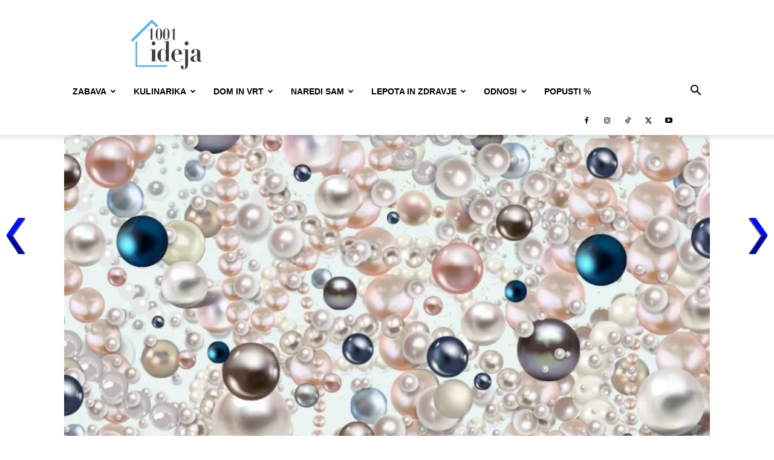

--- FILE ---
content_type: text/html; charset=UTF-8
request_url: https://1001ideja.si/opticna-iluzija-lahko-v-20-sekundah-opazite-diamant-med-biseri/
body_size: 38653
content:
<!doctype html >
<!--[if IE 8]>    <html class="ie8" lang="en"> <![endif]-->
<!--[if IE 9]>    <html class="ie9" lang="en"> <![endif]-->
<!--[if gt IE 8]><!--> <html lang="sl-SI"  > <!--<![endif]-->
<head>
    <title>Optična iluzija: Lahko v 20 sekundah opazite diamant med biseri? | 1001ideja.si</title>
    <meta charset="UTF-8" />
    <meta name="viewport" content="width=device-width, initial-scale=1.0">
    <link rel="pingback" href="https://1001ideja.si/xmlrpc.php" />
    <meta name='robots' content='index, follow, max-image-preview:large, max-snippet:-1, max-video-preview:-1' />
<link rel="icon" type="image/png" href="https://1001ideja.si/wp-content/uploads/2020/06/favicon.png"><link rel="apple-touch-icon" sizes="76x76" href="https://1001ideja.si/wp-content/uploads/2019/01/Ideja.si-logo-e1547201226530-300x160.png"/><link rel="apple-touch-icon" sizes="120x120" href="https://1001ideja.si/wp-content/uploads/2019/01/Ideja.si-logo-e1547201226530-300x160.png"/><link rel="apple-touch-icon" sizes="152x152" href="https://1001ideja.si/wp-content/uploads/2019/01/Ideja.si-logo-e1547201226530-300x160.png"/><link rel="apple-touch-icon" sizes="114x114" href="https://1001ideja.si/wp-content/uploads/2019/01/Ideja.si-logo-e1547201226530-300x160.png"/><link rel="apple-touch-icon" sizes="144x144" href="https://1001ideja.si/wp-content/uploads/2019/01/Ideja.si-logo-e1547201226530-300x160.png"/>
	<!-- This site is optimized with the Yoast SEO plugin v26.7 - https://yoast.com/wordpress/plugins/seo/ -->
	<meta name="description" content="Pred vami je optična iluzija, polna sijočih biserov, a nekje med njimi se skriva tudi en sam diamant. Vaša naloga je, da v 20 sekundah najdete ta skriti" />
	<link rel="canonical" href="https://1001ideja.si/opticna-iluzija-lahko-v-20-sekundah-opazite-diamant-med-biseri/" />
	<meta property="og:locale" content="sl_SI" />
	<meta property="og:type" content="article" />
	<meta property="og:title" content="Optična iluzija: Lahko v 20 sekundah opazite diamant med biseri? | 1001ideja.si" />
	<meta property="og:description" content="Pred vami je optična iluzija, polna sijočih biserov, a nekje med njimi se skriva tudi en sam diamant. Vaša naloga je, da v 20 sekundah najdete ta skriti" />
	<meta property="og:url" content="https://1001ideja.si/opticna-iluzija-lahko-v-20-sekundah-opazite-diamant-med-biseri/" />
	<meta property="og:site_name" content="1001ideja.si" />
	<meta property="article:publisher" content="https://www.facebook.com/1001Ideja.si/" />
	<meta property="article:published_time" content="2024-07-24T06:00:53+00:00" />
	<meta property="og:image" content="https://1001ideja.si/wp-content/uploads/2024/07/opticna-iluzija-diamant.jpg" />
	<meta property="og:image:width" content="960" />
	<meta property="og:image:height" content="960" />
	<meta property="og:image:type" content="image/jpeg" />
	<meta name="author" content="M. B." />
	<meta name="twitter:card" content="summary_large_image" />
	<meta name="twitter:label1" content="Written by" />
	<meta name="twitter:data1" content="M. B." />
	<meta name="twitter:label2" content="Est. reading time" />
	<meta name="twitter:data2" content="2 minuti" />
	<!-- / Yoast SEO plugin. -->


<link rel="alternate" type="application/rss+xml" title="1001ideja.si &raquo; Vir" href="https://1001ideja.si/feed/" />
<link rel="alternate" type="application/rss+xml" title="1001ideja.si &raquo; Vir komentarjev" href="https://1001ideja.si/comments/feed/" />
<link rel="alternate" title="oEmbed (JSON)" type="application/json+oembed" href="https://1001ideja.si/wp-json/oembed/1.0/embed?url=https%3A%2F%2F1001ideja.si%2Fopticna-iluzija-lahko-v-20-sekundah-opazite-diamant-med-biseri%2F" />
<link rel="alternate" title="oEmbed (XML)" type="text/xml+oembed" href="https://1001ideja.si/wp-json/oembed/1.0/embed?url=https%3A%2F%2F1001ideja.si%2Fopticna-iluzija-lahko-v-20-sekundah-opazite-diamant-med-biseri%2F&#038;format=xml" />
<style id='wp-img-auto-sizes-contain-inline-css' type='text/css'>
img:is([sizes=auto i],[sizes^="auto," i]){contain-intrinsic-size:3000px 1500px}
/*# sourceURL=wp-img-auto-sizes-contain-inline-css */
</style>
<link rel='stylesheet' id='css-0-css' href='https://1001ideja.si/wp-content/mmr/7de808ff-1765926108.min.css' type='text/css' media='all' />
<style id='wp-emoji-styles-inline-css' type='text/css'>

	img.wp-smiley, img.emoji {
		display: inline !important;
		border: none !important;
		box-shadow: none !important;
		height: 1em !important;
		width: 1em !important;
		margin: 0 0.07em !important;
		vertical-align: -0.1em !important;
		background: none !important;
		padding: 0 !important;
	}
/*# sourceURL=wp-emoji-styles-inline-css */
</style>
<link rel='stylesheet' id='css-1-css' href='https://1001ideja.si/wp-content/mmr/4eea0707-1764777730.min.css' type='text/css' media='all' />
<style id='css-1-inline-css' type='text/css'>
/*wp_block_styles_on_demand_placeholder:696c6ba99923c*/
/*# sourceURL=css-1-inline-css */
</style>
<link rel='stylesheet' id='css-2-css' href='https://1001ideja.si/wp-content/mmr/b09135a8-1768666276.min.css' type='text/css' media='all' />
<style id='css-2-inline-css' type='text/css'>@media (max-width:767px){.td-header-desktop-wrap{display:none}}@media (min-width:767px){.td-header-mobile-wrap{display:none}}</style>
<link rel='stylesheet' id='css-3-css' href='https://1001ideja.si/wp-content/mmr/613841c4-1768666351.min.css' type='text/css' media='all' />
<script type="text/javascript" src="https://1001ideja.si/wp-content/mmr/46ba0652-1764777731.min.js" id="js-4-js"></script>
<script type="text/javascript" id="js-4-js-after">
/* <![CDATA[ */
wp.i18n.setLocaleData( { 'text direction\u0004ltr': [ 'ltr' ] } );
//# sourceURL=js-4-js-after
/* ]]> */
</script>
<script type="text/javascript" src="https://1001ideja.si/wp-content/mmr/af820af2-1699398120.min.js" id="js-5-js"></script>
<script type="text/javascript" src="https://1001ideja.si/wp-content/mmr/4b6232db-1762556511.min.js" id="js-6-js"></script>
<script type="text/javascript" id="js-7-js-extra">
/* <![CDATA[ */
var aal_stats_ajax = {"ajaxstatsurl":"https://1001ideja.si/wp-admin/admin-ajax.php","security":"4cd70e390f","postid":"26656"};
//# sourceURL=js-7-js-extra
/* ]]> */
</script>
<script type="text/javascript" src="https://1001ideja.si/wp-content/mmr/2f46055f-1768518107.min.js" id="js-7-js"></script>
<script type="text/javascript" src="https://1001ideja.si/wp-content/mmr/3bfb0612-1731538964.min.js" id="js-8-js" async="async" data-wp-strategy="async"></script>
<script type="text/javascript" src="https://1001ideja.si/wp-content/mmr/5e36079b-1765234907.min.js" id="js-9-js"></script>
<script type="text/javascript" id="js-10-js-extra">
/* <![CDATA[ */
var thickboxL10n = {"next":"Naprej \u003E","prev":"\u003C Nazaj","image":"Slika","of":"od","close":"Zapri","noiframes":"Ta funkcija zahteva znotrajvrsti\u010dne okvirje, ki so onemogo\u010deni ali pa jih va\u0161 spletni brskalnik ne podpira.","loadingAnimation":"https://1001ideja.si/wp-includes/js/thickbox/loadingAnimation.gif"};
//# sourceURL=js-10-js-extra
/* ]]> */
</script>
<script type="text/javascript" src="https://1001ideja.si/wp-content/mmr/1e690422-1721170933.min.js" id="js-10-js"></script>

<!-- OG: 3.3.8 --><link rel="image_src" href="https://1001ideja.si/wp-content/uploads/2024/07/opticna-iluzija-diamant.jpg"><meta name="msapplication-TileImage" content="https://1001ideja.si/wp-content/uploads/2024/07/opticna-iluzija-diamant.jpg">
<meta property="og:image" content="https://1001ideja.si/wp-content/uploads/2024/07/opticna-iluzija-diamant.jpg"><meta property="og:image:secure_url" content="https://1001ideja.si/wp-content/uploads/2024/07/opticna-iluzija-diamant.jpg"><meta property="og:image:width" content="960"><meta property="og:image:height" content="960"><meta property="og:image:alt" content="optična-iluzija"><meta property="og:image:type" content="image/jpeg"><meta property="og:description" content="Pred vami je optična iluzija, polna sijočih biserov, a nekje med njimi se skriva tudi en sam diamant. Vaša naloga je, da v 20 sekundah najdete ta skriti diamant. Če vam uspe, imate izjemen vid in ste odlični v reševanju optičnih iluzij. Če vam ne bo uspelo, ne skrbite – poglejte rešitev v nadaljevanju in..."><meta property="og:type" content="article"><meta property="og:locale" content="sl_SI"><meta property="og:site_name" content="1001ideja.si"><meta property="og:title" content="Optična iluzija: Lahko v 20 sekundah opazite diamant med biseri?"><meta property="og:url" content="https://1001ideja.si/opticna-iluzija-lahko-v-20-sekundah-opazite-diamant-med-biseri/"><meta property="og:updated_time" content="2024-07-23T22:35:02+02:00">
<meta property="article:tag" content="optična iluzija"><meta property="article:published_time" content="2024-07-24T06:00:53+00:00"><meta property="article:modified_time" content="2024-07-23T20:35:02+00:00"><meta property="article:section" content="Kvizi in uganke"><meta property="article:author:first_name" content="M."><meta property="article:author:last_name" content="B."><meta property="article:author:username" content="M. B.">
<meta property="twitter:partner" content="ogwp"><meta property="twitter:card" content="summary_large_image"><meta property="twitter:image" content="https://1001ideja.si/wp-content/uploads/2024/07/opticna-iluzija-diamant.jpg"><meta property="twitter:image:alt" content="optična-iluzija"><meta property="twitter:title" content="Optična iluzija: Lahko v 20 sekundah opazite diamant med biseri?"><meta property="twitter:description" content="Pred vami je optična iluzija, polna sijočih biserov, a nekje med njimi se skriva tudi en sam diamant. Vaša naloga je, da v 20 sekundah najdete ta skriti diamant. Če vam uspe, imate izjemen vid in..."><meta property="twitter:url" content="https://1001ideja.si/opticna-iluzija-lahko-v-20-sekundah-opazite-diamant-med-biseri/"><meta property="twitter:label1" content="Reading time"><meta property="twitter:data1" content="Less than a minute">
<meta  content="https://1001ideja.si/wp-content/uploads/2024/07/opticna-iluzija-diamant.jpg"><meta  content="Optična iluzija: Lahko v 20 sekundah opazite diamant med biseri?"><meta  content="Pred vami je optična iluzija, polna sijočih biserov, a nekje med njimi se skriva tudi en sam diamant. Vaša naloga je, da v 20 sekundah najdete ta skriti diamant. Če vam uspe, imate izjemen vid in ste odlični v reševanju optičnih iluzij. Če vam ne bo uspelo, ne skrbite – poglejte rešitev v nadaljevanju in..."><meta  content="2024-07-24"><meta  content="2024-07-23T20:35:02+00:00">
<meta property="profile:first_name" content="M."><meta property="profile:last_name" content="B."><meta property="profile:username" content="M. B.">
<!-- /OG -->

<link rel="https://api.w.org/" href="https://1001ideja.si/wp-json/" /><link rel="alternate" title="JSON" type="application/json" href="https://1001ideja.si/wp-json/wp/v2/posts/26656" /><link rel="EditURI" type="application/rsd+xml" title="RSD" href="https://1001ideja.si/xmlrpc.php?rsd" />
    <script>
        window.tdb_global_vars = {"wpRestUrl":"https:\/\/1001ideja.si\/wp-json\/","permalinkStructure":"\/%postname%\/"};
        window.tdb_p_autoload_vars = {"isAjax":false,"isAdminBarShowing":false,"autoloadStatus":"off","origPostEditUrl":null};
    </script>
    
    <style id="tdb-global-colors">:root{--accent-color:#fff}</style>

    
	
<!-- JS generated by theme -->

<script type="text/javascript" id="td-generated-header-js">
    
    

	    var tdBlocksArray = []; //here we store all the items for the current page

	    // td_block class - each ajax block uses a object of this class for requests
	    function tdBlock() {
		    this.id = '';
		    this.block_type = 1; //block type id (1-234 etc)
		    this.atts = '';
		    this.td_column_number = '';
		    this.td_current_page = 1; //
		    this.post_count = 0; //from wp
		    this.found_posts = 0; //from wp
		    this.max_num_pages = 0; //from wp
		    this.td_filter_value = ''; //current live filter value
		    this.is_ajax_running = false;
		    this.td_user_action = ''; // load more or infinite loader (used by the animation)
		    this.header_color = '';
		    this.ajax_pagination_infinite_stop = ''; //show load more at page x
	    }

        // td_js_generator - mini detector
        ( function () {
            var htmlTag = document.getElementsByTagName("html")[0];

	        if ( navigator.userAgent.indexOf("MSIE 10.0") > -1 ) {
                htmlTag.className += ' ie10';
            }

            if ( !!navigator.userAgent.match(/Trident.*rv\:11\./) ) {
                htmlTag.className += ' ie11';
            }

	        if ( navigator.userAgent.indexOf("Edge") > -1 ) {
                htmlTag.className += ' ieEdge';
            }

            if ( /(iPad|iPhone|iPod)/g.test(navigator.userAgent) ) {
                htmlTag.className += ' td-md-is-ios';
            }

            var user_agent = navigator.userAgent.toLowerCase();
            if ( user_agent.indexOf("android") > -1 ) {
                htmlTag.className += ' td-md-is-android';
            }

            if ( -1 !== navigator.userAgent.indexOf('Mac OS X')  ) {
                htmlTag.className += ' td-md-is-os-x';
            }

            if ( /chrom(e|ium)/.test(navigator.userAgent.toLowerCase()) ) {
               htmlTag.className += ' td-md-is-chrome';
            }

            if ( -1 !== navigator.userAgent.indexOf('Firefox') ) {
                htmlTag.className += ' td-md-is-firefox';
            }

            if ( -1 !== navigator.userAgent.indexOf('Safari') && -1 === navigator.userAgent.indexOf('Chrome') ) {
                htmlTag.className += ' td-md-is-safari';
            }

            if( -1 !== navigator.userAgent.indexOf('IEMobile') ){
                htmlTag.className += ' td-md-is-iemobile';
            }

        })();

        var tdLocalCache = {};

        ( function () {
            "use strict";

            tdLocalCache = {
                data: {},
                remove: function (resource_id) {
                    delete tdLocalCache.data[resource_id];
                },
                exist: function (resource_id) {
                    return tdLocalCache.data.hasOwnProperty(resource_id) && tdLocalCache.data[resource_id] !== null;
                },
                get: function (resource_id) {
                    return tdLocalCache.data[resource_id];
                },
                set: function (resource_id, cachedData) {
                    tdLocalCache.remove(resource_id);
                    tdLocalCache.data[resource_id] = cachedData;
                }
            };
        })();

    
    
var td_viewport_interval_list=[{"limitBottom":767,"sidebarWidth":228},{"limitBottom":1018,"sidebarWidth":300},{"limitBottom":1140,"sidebarWidth":324}];
var tdc_is_installed="yes";
var tdc_domain_active=false;
var td_ajax_url="https:\/\/1001ideja.si\/wp-admin\/admin-ajax.php?td_theme_name=Newspaper&v=12.7.4";
var td_get_template_directory_uri="https:\/\/1001ideja.si\/wp-content\/plugins\/td-composer\/legacy\/common";
var tds_snap_menu="";
var tds_logo_on_sticky="";
var tds_header_style="";
var td_please_wait="Prosimo, po\u010dakajte ...";
var td_email_user_pass_incorrect="Napa\u010dno uporabni\u0161ko ime ali geslo!";
var td_email_user_incorrect="Napa\u010dni elektronski naslov ali uporabni\u0161ko ime!";
var td_email_incorrect="Napa\u010den elektronski naslov!";
var td_user_incorrect="Username incorrect!";
var td_email_user_empty="Email or username empty!";
var td_pass_empty="Pass empty!";
var td_pass_pattern_incorrect="Invalid Pass Pattern!";
var td_retype_pass_incorrect="Retyped Pass incorrect!";
var tds_more_articles_on_post_enable="show";
var tds_more_articles_on_post_time_to_wait="1";
var tds_more_articles_on_post_pages_distance_from_top=0;
var tds_captcha="";
var tds_theme_color_site_wide="#4db2ec";
var tds_smart_sidebar="enabled";
var tdThemeName="Newspaper";
var tdThemeNameWl="Newspaper";
var td_magnific_popup_translation_tPrev="Prej\u0161nja (leva smerna tipka)";
var td_magnific_popup_translation_tNext="Naslednja (desna smerna tipka)";
var td_magnific_popup_translation_tCounter="%curr% od %total%";
var td_magnific_popup_translation_ajax_tError="Vsebine od %url% ni bilo mogo\u010de nalo\u017eiti.";
var td_magnific_popup_translation_image_tError="Slike #%curr% ni bilo mogo\u010de nalo\u017eiti.";
var tdBlockNonce="c4a732bb1b";
var tdMobileMenu="enabled";
var tdMobileSearch="enabled";
var tdDateNamesI18n={"month_names":["januar","februar","marec","april","maj","junij","julij","avgust","september","oktober","november","december"],"month_names_short":["Jan","Feb","Mar","Apr","Maj","Jun","Jul","Avg","Sep","Okt","Nov","Dec"],"day_names":["nedelja","ponedeljek","torek","sreda","\u010detrtek","petek","sobota"],"day_names_short":["ned","pon","tor","sre","\u010det","pet","sob"]};
var tdb_modal_confirm="Save";
var tdb_modal_cancel="Cancel";
var tdb_modal_confirm_alt="Yes";
var tdb_modal_cancel_alt="No";
var td_deploy_mode="deploy";
var td_ad_background_click_link="";
var td_ad_background_click_target="";
</script>


<!-- Header style compiled by theme -->

<style>.td-menu-background,.td-search-background{background-image:url('https://1001ideja.si/wp-content/uploads/2019/01/10.jpg')}.white-popup-block:before{background-image:url('https://1001ideja.si/wp-content/uploads/2019/01/10.jpg')}:root{--td_mobile_menu_color:#f4f4f4}.td-footer-wrapper,.td-footer-wrapper .td_block_template_7 .td-block-title>*,.td-footer-wrapper .td_block_template_17 .td-block-title,.td-footer-wrapper .td-block-title-wrap .td-wrapper-pulldown-filter{background-color:#9b9b9b}.td-footer-wrapper,.td-footer-wrapper a,.td-footer-wrapper .block-title a,.td-footer-wrapper .block-title span,.td-footer-wrapper .block-title label,.td-footer-wrapper .td-excerpt,.td-footer-wrapper .td-post-author-name span,.td-footer-wrapper .td-post-date,.td-footer-wrapper .td-social-style3 .td_social_type a,.td-footer-wrapper .td-social-style3,.td-footer-wrapper .td-social-style4 .td_social_type a,.td-footer-wrapper .td-social-style4,.td-footer-wrapper .td-social-style9,.td-footer-wrapper .td-social-style10,.td-footer-wrapper .td-social-style2 .td_social_type a,.td-footer-wrapper .td-social-style8 .td_social_type a,.td-footer-wrapper .td-social-style2 .td_social_type,.td-footer-wrapper .td-social-style8 .td_social_type,.td-footer-template-13 .td-social-name,.td-footer-wrapper .td_block_template_7 .td-block-title>*{color:#000000}.td-footer-wrapper .widget_calendar th,.td-footer-wrapper .widget_calendar td,.td-footer-wrapper .td-social-style2 .td_social_type .td-social-box,.td-footer-wrapper .td-social-style8 .td_social_type .td-social-box,.td-social-style-2 .td-icon-font:after{border-color:#000000}.td-footer-wrapper .td-module-comments a,.td-footer-wrapper .td-post-category,.td-footer-wrapper .td-slide-meta .td-post-author-name span,.td-footer-wrapper .td-slide-meta .td-post-date{color:#fff}.td-footer-bottom-full .td-container::before{background-color:rgba(0,0,0,0.1)}.td-menu-background,.td-search-background{background-image:url('https://1001ideja.si/wp-content/uploads/2019/01/10.jpg')}.white-popup-block:before{background-image:url('https://1001ideja.si/wp-content/uploads/2019/01/10.jpg')}:root{--td_mobile_menu_color:#f4f4f4}.td-footer-wrapper,.td-footer-wrapper .td_block_template_7 .td-block-title>*,.td-footer-wrapper .td_block_template_17 .td-block-title,.td-footer-wrapper .td-block-title-wrap .td-wrapper-pulldown-filter{background-color:#9b9b9b}.td-footer-wrapper,.td-footer-wrapper a,.td-footer-wrapper .block-title a,.td-footer-wrapper .block-title span,.td-footer-wrapper .block-title label,.td-footer-wrapper .td-excerpt,.td-footer-wrapper .td-post-author-name span,.td-footer-wrapper .td-post-date,.td-footer-wrapper .td-social-style3 .td_social_type a,.td-footer-wrapper .td-social-style3,.td-footer-wrapper .td-social-style4 .td_social_type a,.td-footer-wrapper .td-social-style4,.td-footer-wrapper .td-social-style9,.td-footer-wrapper .td-social-style10,.td-footer-wrapper .td-social-style2 .td_social_type a,.td-footer-wrapper .td-social-style8 .td_social_type a,.td-footer-wrapper .td-social-style2 .td_social_type,.td-footer-wrapper .td-social-style8 .td_social_type,.td-footer-template-13 .td-social-name,.td-footer-wrapper .td_block_template_7 .td-block-title>*{color:#000000}.td-footer-wrapper .widget_calendar th,.td-footer-wrapper .widget_calendar td,.td-footer-wrapper .td-social-style2 .td_social_type .td-social-box,.td-footer-wrapper .td-social-style8 .td_social_type .td-social-box,.td-social-style-2 .td-icon-font:after{border-color:#000000}.td-footer-wrapper .td-module-comments a,.td-footer-wrapper .td-post-category,.td-footer-wrapper .td-slide-meta .td-post-author-name span,.td-footer-wrapper .td-slide-meta .td-post-date{color:#fff}.td-footer-bottom-full .td-container::before{background-color:rgba(0,0,0,0.1)}</style>

<!-- Google AdSense -->
<script data-ad-client="ca-pub-6382838609754669" async src="https://pagead2.googlesyndication.com/pagead/js/adsbygoogle.js"></script>


<!-- Global site tag (gtag.js) - Google Analytics 4 -->
<script async src="https://www.googletagmanager.com/gtag/js?id=G-9KC7YXF9VH"></script>
<script>
  window.dataLayer = window.dataLayer || [];
  function gtag(){dataLayer.push(arguments);}
  gtag('js', new Date());
  gtag('config', 'G-9KC7YXF9VH');
</script>

<!-- Google tag (gtag.js)  - Google Analytics -->
<script async src="https://www.googletagmanager.com/gtag/js?id=UA-149298622-2"></script>
<script>
  window.dataLayer = window.dataLayer || [];
  function gtag(){dataLayer.push(arguments);}
  gtag('js', new Date());

  gtag('config', 'UA-149298622-2');
</script>


<!-- InMobi Choice. Consent Manager Tag v3.0 (for TCF 2.2) -->
<script type="text/javascript" async=true>
(function() {
  var host = window.location.hostname;
  var element = document.createElement('script');
  var firstScript = document.getElementsByTagName('script')[0];
  var url = 'https://cmp.inmobi.com'
    .concat('/choice/', '5XJeM1XEGDAvZ', '/', host, '/choice.js?tag_version=V3');
  var uspTries = 0;
  var uspTriesLimit = 3;
  element.async = true;
  element.type = 'text/javascript';
  element.src = url;

  firstScript.parentNode.insertBefore(element, firstScript);

  function makeStub() {
    var TCF_LOCATOR_NAME = '__tcfapiLocator';
    var queue = [];
    var win = window;
    var cmpFrame;

    function addFrame() {
      var doc = win.document;
      var otherCMP = !!(win.frames[TCF_LOCATOR_NAME]);

      if (!otherCMP) {
        if (doc.body) {
          var iframe = doc.createElement('iframe');

          iframe.style.cssText = 'display:none';
          iframe.name = TCF_LOCATOR_NAME;
          doc.body.appendChild(iframe);
        } else {
          setTimeout(addFrame, 5);
        }
      }
      return !otherCMP;
    }

    function tcfAPIHandler() {
      var gdprApplies;
      var args = arguments;

      if (!args.length) {
        return queue;
      } else if (args[0] === 'setGdprApplies') {
        if (
          args.length > 3 &&
          args[2] === 2 &&
          typeof args[3] === 'boolean'
        ) {
          gdprApplies = args[3];
          if (typeof args[2] === 'function') {
            args[2]('set', true);
          }
        }
      } else if (args[0] === 'ping') {
        var retr = {
          gdprApplies: gdprApplies,
          cmpLoaded: false,
          cmpStatus: 'stub'
        };

        if (typeof args[2] === 'function') {
          args[2](retr);
        }
      } else {
        if(args[0] === 'init' && typeof args[3] === 'object') {
          args[3] = Object.assign(args[3], { tag_version: 'V3' });
        }
        queue.push(args);
      }
    }

    function postMessageEventHandler(event) {
      var msgIsString = typeof event.data === 'string';
      var json = {};

      try {
        if (msgIsString) {
          json = JSON.parse(event.data);
        } else {
          json = event.data;
        }
      } catch (ignore) {}

      var payload = json.__tcfapiCall;

      if (payload) {
        window.__tcfapi(
          payload.command,
          payload.version,
          function(retValue, success) {
            var returnMsg = {
              __tcfapiReturn: {
                returnValue: retValue,
                success: success,
                callId: payload.callId
              }
            };
            if (msgIsString) {
              returnMsg = JSON.stringify(returnMsg);
            }
            if (event && event.source && event.source.postMessage) {
              event.source.postMessage(returnMsg, '*');
            }
          },
          payload.parameter
        );
      }
    }

    while (win) {
      try {
        if (win.frames[TCF_LOCATOR_NAME]) {
          cmpFrame = win;
          break;
        }
      } catch (ignore) {}

      if (win === window.top) {
        break;
      }
      win = win.parent;
    }
    if (!cmpFrame) {
      addFrame();
      win.__tcfapi = tcfAPIHandler;
      win.addEventListener('message', postMessageEventHandler, false);
    }
  };

  makeStub();

  var uspStubFunction = function() {
    var arg = arguments;
    if (typeof window.__uspapi !== uspStubFunction) {
      setTimeout(function() {
        if (typeof window.__uspapi !== 'undefined') {
          window.__uspapi.apply(window.__uspapi, arg);
        }
      }, 500);
    }
  };

  var checkIfUspIsReady = function() {
    uspTries++;
    if (window.__uspapi === uspStubFunction && uspTries < uspTriesLimit) {
      console.warn('USP is not accessible');
    } else {
      clearInterval(uspInterval);
    }
  };

  if (typeof window.__uspapi === 'undefined') {
    window.__uspapi = uspStubFunction;
    var uspInterval = setInterval(checkIfUspIsReady, 6000);
  }
})();
</script>
<!-- End InMobi Choice. Consent Manager Tag v3.0 (for TCF 2.2) -->
<link rel="icon" href="https://1001ideja.si/wp-content/uploads/2020/11/cropped-favicon512-32x32.png" sizes="32x32" />
<link rel="icon" href="https://1001ideja.si/wp-content/uploads/2020/11/cropped-favicon512-192x192.png" sizes="192x192" />
<link rel="apple-touch-icon" href="https://1001ideja.si/wp-content/uploads/2020/11/cropped-favicon512-180x180.png" />
<meta name="msapplication-TileImage" content="https://1001ideja.si/wp-content/uploads/2020/11/cropped-favicon512-270x270.png" />

<!-- Button style compiled by theme -->

<style></style>

	<style id="tdw-css-placeholder"></style><link rel='stylesheet' id='css-16-css' href='https://1001ideja.si/wp-content/mmr/8d4109c6-1768695289.min.css' type='text/css' media='all' />
</head>

<body data-rsssl=1 class="wp-singular post-template-default single single-post postid-26656 single-format-standard wp-theme-Newspaper td-standard-pack opticna-iluzija-lahko-v-20-sekundah-opazite-diamant-med-biseri global-block-template-1 single_template_3 td-full-layout"  >

<div class="td-scroll-up" data-style="style1"><i class="td-icon-menu-up"></i></div>
    <div class="td-menu-background" style="visibility:hidden"></div>
<div id="td-mobile-nav" style="visibility:hidden">
    <div class="td-mobile-container">
        <!-- mobile menu top section -->
        <div class="td-menu-socials-wrap">
            <!-- socials -->
            <div class="td-menu-socials">
                
        <span class="td-social-icon-wrap">
            <a target="_blank" href="https://www.facebook.com/1001ideja.si/" title="Facebook">
                <i class="td-icon-font td-icon-facebook"></i>
                <span style="display: none">Facebook</span>
            </a>
        </span>
        <span class="td-social-icon-wrap">
            <a target="_blank" href="https://www.instagram.com/1001ideja.si/" title="Instagram">
                <i class="td-icon-font td-icon-instagram"></i>
                <span style="display: none">Instagram</span>
            </a>
        </span>
        <span class="td-social-icon-wrap">
            <a target="_blank" href="https://www.tiktok.com/@1001ideja" title="TikTok">
                <i class="td-icon-font td-icon-tiktok"></i>
                <span style="display: none">TikTok</span>
            </a>
        </span>
        <span class="td-social-icon-wrap">
            <a target="_blank" href="https://twitter.com/1001ideja" title="Twitter">
                <i class="td-icon-font td-icon-twitter"></i>
                <span style="display: none">Twitter</span>
            </a>
        </span>
        <span class="td-social-icon-wrap">
            <a target="_blank" href="https://www.youtube.com/@1001ideja" title="Youtube">
                <i class="td-icon-font td-icon-youtube"></i>
                <span style="display: none">Youtube</span>
            </a>
        </span>            </div>
            <!-- close button -->
            <div class="td-mobile-close">
                <span><i class="td-icon-close-mobile"></i></span>
            </div>
        </div>

        <!-- login section -->
                    <div class="td-menu-login-section">
                
    <div class="td-guest-wrap">
        <div class="td-menu-login"><a id="login-link-mob">Prijava</a></div>
    </div>
            </div>
        
        <!-- menu section -->
        <div class="td-mobile-content">
            <div class="menu-td-demo-header-menu-container"><ul id="menu-td-demo-header-menu" class="td-mobile-main-menu"><li id="menu-item-3012" class="menu-item menu-item-type-taxonomy menu-item-object-category current-post-ancestor menu-item-first menu-item-has-children menu-item-3012"><a href="https://1001ideja.si/zanimivosti-in-zabava/">Zabava<i class="td-icon-menu-right td-element-after"></i></a>
<ul class="sub-menu">
	<li id="menu-item-0" class="menu-item-0"><a href="https://1001ideja.si/zanimivosti-in-zabava/kvizi-in-uganke/">Kvizi in uganke</a></li>
	<li class="menu-item-0"><a href="https://1001ideja.si/zanimivosti-in-zabava/zabava/">Zabava</a></li>
	<li class="menu-item-0"><a href="https://1001ideja.si/zanimivosti-in-zabava/zanimivosti/">Zanimivosti</a></li>
	<li class="menu-item-0"><a href="https://1001ideja.si/zanimivosti-in-zabava/zivali/">Živali</a></li>
	<li class="menu-item-0"><a href="https://1001ideja.si/zanimivosti-in-zabava/zivali/naj-hisni-ljubljencki-2020/">Naj hišni ljubljenčki 2020</a></li>
</ul>
</li>
<li id="menu-item-3015" class="menu-item menu-item-type-taxonomy menu-item-object-category menu-item-has-children menu-item-3015"><a href="https://1001ideja.si/kulinarika/">Kulinarika<i class="td-icon-menu-right td-element-after"></i></a>
<ul class="sub-menu">
	<li class="menu-item-0"><a href="https://1001ideja.si/kulinarika/kuharski-triki/">Kuharski triki</a></li>
	<li class="menu-item-0"><a href="https://1001ideja.si/kulinarika/recepti/">Recepti</a></li>
</ul>
</li>
<li id="menu-item-7469" class="menu-item menu-item-type-taxonomy menu-item-object-category menu-item-has-children menu-item-7469"><a href="https://1001ideja.si/dom-in-vrt/">Dom in vrt<i class="td-icon-menu-right td-element-after"></i></a>
<ul class="sub-menu">
	<li class="menu-item-0"><a href="https://1001ideja.si/dom-in-vrt/ideje-za-dom/">Ideje za dom</a></li>
	<li class="menu-item-0"><a href="https://1001ideja.si/dom-in-vrt/ideje-za-gospodinjstvo/">Ideje za gospodinjstvo</a></li>
	<li class="menu-item-0"><a href="https://1001ideja.si/dom-in-vrt/ideje-za-vrt/">Ideje za vrt</a></li>
</ul>
</li>
<li id="menu-item-3003" class="menu-item menu-item-type-taxonomy menu-item-object-category menu-item-3003"><a href="https://1001ideja.si/naredi-sam/">Naredi sam</a></li>
<li id="menu-item-3013" class="menu-item menu-item-type-taxonomy menu-item-object-category menu-item-has-children menu-item-3013"><a href="https://1001ideja.si/lepota-zdravje/">Lepota in zdravje<i class="td-icon-menu-right td-element-after"></i></a>
<ul class="sub-menu">
	<li class="menu-item-0"><a href="https://1001ideja.si/lepota-zdravje/lepota/">Lepota</a></li>
	<li class="menu-item-0"><a href="https://1001ideja.si/lepota-zdravje/ocisti-telo/">Očisti telo</a></li>
	<li class="menu-item-0"><a href="https://1001ideja.si/lepota-zdravje/sport/">Šport</a></li>
	<li class="menu-item-0"><a href="https://1001ideja.si/lepota-zdravje/zdrava-prehrana/">Zdrava prehrana</a></li>
	<li class="menu-item-0"><a href="https://1001ideja.si/lepota-zdravje/ideje-za-zdravje/">Zdravje</a></li>
</ul>
</li>
<li id="menu-item-3007" class="menu-item menu-item-type-taxonomy menu-item-object-category menu-item-3007"><a href="https://1001ideja.si/odnosi/">Odnosi</a></li>
<li id="menu-item-11719" class="menu-item menu-item-type-post_type menu-item-object-page menu-item-11719"><a href="https://1001ideja.si/ugodnosti-za-bralce-1001ideja-si/">Popusti %</a></li>
</ul></div>        </div>
    </div>

    <!-- register/login section -->
            <div id="login-form-mobile" class="td-register-section">
            
            <div id="td-login-mob" class="td-login-animation td-login-hide-mob">
            	<!-- close button -->
	            <div class="td-login-close">
	                <span class="td-back-button"><i class="td-icon-read-down"></i></span>
	                <div class="td-login-title">Prijava</div>
	                <!-- close button -->
		            <div class="td-mobile-close">
		                <span><i class="td-icon-close-mobile"></i></span>
		            </div>
	            </div>
	            <form class="td-login-form-wrap" action="#" method="post">
	                <div class="td-login-panel-title"><span>Dobrodošli!</span>Se prijavite na svoj račun</div>
	                <div class="td_display_err"></div>
	                <div class="td-login-inputs"><input class="td-login-input" autocomplete="username" type="text" name="login_email" id="login_email-mob" value="" required><label for="login_email-mob">Vaše uporabniško ime</label></div>
	                <div class="td-login-inputs"><input class="td-login-input" autocomplete="current-password" type="password" name="login_pass" id="login_pass-mob" value="" required><label for="login_pass-mob">Vaše geslo</label></div>
	                <input type="button" name="login_button" id="login_button-mob" class="td-login-button" value="PRIJAVA">
	                
					
	                <div class="td-login-info-text">
	                <a href="#" id="forgot-pass-link-mob">Ste pozabili geslo?</a>
	                </div>
	                <div class="td-login-register-link">
	                
	                </div>
	                
	                

                </form>
            </div>

            
            
            
            
            <div id="td-forgot-pass-mob" class="td-login-animation td-login-hide-mob">
                <!-- close button -->
	            <div class="td-forgot-pass-close">
	                <a href="#" aria-label="Back" class="td-back-button"><i class="td-icon-read-down"></i></a>
	                <div class="td-login-title">Obnovitev gesla</div>
	            </div>
	            <div class="td-login-form-wrap">
	                <div class="td-login-panel-title">Pridobitev gesla</div>
	                <div class="td_display_err"></div>
	                <div class="td-login-inputs"><input class="td-login-input" type="text" name="forgot_email" id="forgot_email-mob" value="" required><label for="forgot_email-mob">vaš elektronski naslov</label></div>
	                <input type="button" name="forgot_button" id="forgot_button-mob" class="td-login-button" value="Pošlji mi geslo">
                </div>
            </div>
        </div>
    </div><div class="td-search-background" style="visibility:hidden"></div>
<div class="td-search-wrap-mob" style="visibility:hidden">
	<div class="td-drop-down-search">
		<form method="get" class="td-search-form" action="https://1001ideja.si/">
			<!-- close button -->
			<div class="td-search-close">
				<span><i class="td-icon-close-mobile"></i></span>
			</div>
			<div role="search" class="td-search-input">
				<span>Iskanje</span>
				<input id="td-header-search-mob" type="text" value="" name="s" autocomplete="off" />
			</div>
		</form>
		<div id="td-aj-search-mob" class="td-ajax-search-flex"></div>
	</div>
</div>

    <div id="td-outer-wrap" class="td-theme-wrap">
    
        
            <div class="tdc-header-wrap ">

            <!--
Header style 1
-->


<div class="td-header-wrap td-header-style-1 ">
    
    <div class="td-header-top-menu-full td-container-wrap ">
        <div class="td-container td-header-row td-header-top-menu">
            <!-- LOGIN MODAL -->

                <div id="login-form" class="white-popup-block mfp-hide mfp-with-anim td-login-modal-wrap">
                    <div class="td-login-wrap">
                        <a href="#" aria-label="Back" class="td-back-button"><i class="td-icon-modal-back"></i></a>
                        <div id="td-login-div" class="td-login-form-div td-display-block">
                            <div class="td-login-panel-title">Prijava</div>
                            <div class="td-login-panel-descr">Dobrodošli! Prijavite se v svoj račun</div>
                            <div class="td_display_err"></div>
                            <form id="loginForm" action="#" method="post">
                                <div class="td-login-inputs"><input class="td-login-input" autocomplete="username" type="text" name="login_email" id="login_email" value="" required><label for="login_email">Vaše uporabniško ime</label></div>
                                <div class="td-login-inputs"><input class="td-login-input" autocomplete="current-password" type="password" name="login_pass" id="login_pass" value="" required><label for="login_pass">Vaše geslo</label></div>
                                <input type="button"  name="login_button" id="login_button" class="wpb_button btn td-login-button" value="Login">
                                
                            </form>

                            

                            <div class="td-login-info-text"><a href="#" id="forgot-pass-link">Forgot your password? Get help</a></div>
                            
                            
                            
                            
                        </div>

                        

                         <div id="td-forgot-pass-div" class="td-login-form-div td-display-none">
                            <div class="td-login-panel-title">Obnovitev gesla</div>
                            <div class="td-login-panel-descr">Pridobitev gesla</div>
                            <div class="td_display_err"></div>
                            <form id="forgotpassForm" action="#" method="post">
                                <div class="td-login-inputs"><input class="td-login-input" type="text" name="forgot_email" id="forgot_email" value="" required><label for="forgot_email">vaš elektronski naslov</label></div>
                                <input type="button" name="forgot_button" id="forgot_button" class="wpb_button btn td-login-button" value="Send My Password">
                            </form>
                            <div class="td-login-info-text">Geslo bo poslano na vaš elektronski naslov.</div>
                        </div>
                        
                        
                    </div>
                </div>
                        </div>
    </div>

    <div class="td-banner-wrap-full td-logo-wrap-full td-container-wrap ">
        <div class="td-container td-header-row td-header-header">
            <div class="td-header-sp-logo">
                        <a class="td-main-logo" href="https://1001ideja.si/">
            <img data-lazyloaded="1" src="[data-uri]" class="td-retina-data" data-retina="https://1001ideja.si/wp-content/uploads/2020/06/1001ideja-Logo-2020-velik-300x99.png" data-src="https://1001ideja.si/wp-content/uploads/2020/06/1001ideja-Logo-2020.png.webp" alt="1001 ideja" title="1001 ideja"  width="272" height="90"/><noscript><img class="td-retina-data" data-retina="https://1001ideja.si/wp-content/uploads/2020/06/1001ideja-Logo-2020-velik-300x99.png" src="https://1001ideja.si/wp-content/uploads/2020/06/1001ideja-Logo-2020.png.webp" alt="1001 ideja" title="1001 ideja"  width="272" height="90"/></noscript>
            <span class="td-visual-hidden">1001ideja.si</span>
        </a>
                </div>
                            <div class="td-header-sp-recs">
                    <div class="td-header-rec-wrap">
    
 <!-- A generated by theme --> 

<script async src="//pagead2.googlesyndication.com/pagead/js/adsbygoogle.js"></script><div class="td-g-rec td-g-rec-id-header td-a-rec-no-translate tdi_1 td_block_template_1 td-a-rec-no-translate">

<style>.tdi_1.td-a-rec{text-align:center}.tdi_1.td-a-rec:not(.td-a-rec-no-translate){transform:translateZ(0)}.tdi_1 .td-element-style{z-index:-1}.tdi_1.td-a-rec-img{text-align:left}.tdi_1.td-a-rec-img img{margin:0 auto 0 0}.tdi_1 .td_spot_img_all img,.tdi_1 .td_spot_img_tl img,.tdi_1 .td_spot_img_tp img,.tdi_1 .td_spot_img_mob img{border-style:none}@media (max-width:767px){.tdi_1.td-a-rec-img{text-align:center}}</style><script type="text/javascript">
var td_screen_width = window.innerWidth;
window.addEventListener("load", function(){            
	            var placeAdEl = document.getElementById("td-ad-placeholder");
			    if ( null !== placeAdEl && td_screen_width >= 1140 ) {
			        
			        /* large monitors */
			        var adEl = document.createElement("ins");
		            placeAdEl.replaceWith(adEl);	
		            adEl.setAttribute("class", "adsbygoogle");
		            adEl.setAttribute("style", "display:inline-block;width:728px;height:90px");	            		                
		            adEl.setAttribute("data-ad-client", "ca-pub-6382838609754669");
		            adEl.setAttribute("data-ad-slot", "7982266024");	            
			        (adsbygoogle = window.adsbygoogle || []).push({});
			    }
			});window.addEventListener("load", function(){            
	            var placeAdEl = document.getElementById("td-ad-placeholder");
			    if ( null !== placeAdEl && td_screen_width >= 1019  && td_screen_width < 1140 ) {
			    
			        /* landscape tablets */
			        var adEl = document.createElement("ins");
		            placeAdEl.replaceWith(adEl);	
		            adEl.setAttribute("class", "adsbygoogle");
		            adEl.setAttribute("style", "display:inline-block;width:468px;height:60px");	            		                
		            adEl.setAttribute("data-ad-client", "ca-pub-6382838609754669");
		            adEl.setAttribute("data-ad-slot", "7982266024");	            
			        (adsbygoogle = window.adsbygoogle || []).push({});
			    }
			});window.addEventListener("load", function(){            
	            var placeAdEl = document.getElementById("td-ad-placeholder");
			    if ( null !== placeAdEl && td_screen_width >= 768  && td_screen_width < 1019 ) {
			    
			        /* portrait tablets */
			        var adEl = document.createElement("ins");
		            placeAdEl.replaceWith(adEl);	
		            adEl.setAttribute("class", "adsbygoogle");
		            adEl.setAttribute("style", "display:inline-block;width:468px;height:60px");	            		                
		            adEl.setAttribute("data-ad-client", "ca-pub-6382838609754669");
		            adEl.setAttribute("data-ad-slot", "7982266024");	            
			        (adsbygoogle = window.adsbygoogle || []).push({});
			    }
			});</script>
<noscript id="td-ad-placeholder"></noscript></div>

 <!-- end A --> 


</div>                </div>
                    </div>
    </div>

    <div class="td-header-menu-wrap-full td-container-wrap ">
        
        <div class="td-header-menu-wrap td-header-gradient ">
            <div class="td-container td-header-row td-header-main-menu">
                <div id="td-header-menu" role="navigation">
        <div id="td-top-mobile-toggle"><a href="#" role="button" aria-label="Menu"><i class="td-icon-font td-icon-mobile"></i></a></div>
        <div class="td-main-menu-logo td-logo-in-header">
        		<a class="td-mobile-logo td-sticky-disable" aria-label="Logo" href="https://1001ideja.si/">
			<img data-lazyloaded="1" src="[data-uri]" class="td-retina-data" data-retina="https://1001ideja.si/wp-content/uploads/2020/06/1001ideja-Logo-mobile-velik.png" data-src="https://1001ideja.si/wp-content/uploads/2020/06/1001ideja-Logo-mobile.png.webp" alt="1001 ideja" title="1001 ideja"  width="140" height="48"/><noscript><img class="td-retina-data" data-retina="https://1001ideja.si/wp-content/uploads/2020/06/1001ideja-Logo-mobile-velik.png" src="https://1001ideja.si/wp-content/uploads/2020/06/1001ideja-Logo-mobile.png.webp" alt="1001 ideja" title="1001 ideja"  width="140" height="48"/></noscript>
		</a>
			<a class="td-header-logo td-sticky-disable" aria-label="Logo" href="https://1001ideja.si/">
			<img data-lazyloaded="1" src="[data-uri]" class="td-retina-data" data-retina="https://1001ideja.si/wp-content/uploads/2020/06/1001ideja-Logo-2020-velik-300x99.png" data-src="https://1001ideja.si/wp-content/uploads/2020/06/1001ideja-Logo-2020.png.webp" alt="1001 ideja" title="1001 ideja"  width="140" height="48"/><noscript><img class="td-retina-data" data-retina="https://1001ideja.si/wp-content/uploads/2020/06/1001ideja-Logo-2020-velik-300x99.png" src="https://1001ideja.si/wp-content/uploads/2020/06/1001ideja-Logo-2020.png.webp" alt="1001 ideja" title="1001 ideja"  width="140" height="48"/></noscript>
		</a>
	    </div>
    <div class="menu-td-demo-header-menu-container"><ul id="menu-td-demo-header-menu-1" class="sf-menu"><li class="menu-item menu-item-type-taxonomy menu-item-object-category current-post-ancestor menu-item-first td-menu-item td-mega-menu menu-item-3012"><a href="https://1001ideja.si/zanimivosti-in-zabava/">Zabava</a>
<ul class="sub-menu">
	<li class="menu-item-0"><div class="td-container-border"><div class="td-mega-grid"><div class="td_block_wrap td_block_mega_menu tdi_2 td_with_ajax_pagination td-pb-border-top td_block_template_1"  data-td-block-uid="tdi_2" ><script>var block_tdi_2 = new tdBlock();
block_tdi_2.id = "tdi_2";
block_tdi_2.atts = '{"limit":4,"td_column_number":3,"ajax_pagination":"next_prev","category_id":"56","show_child_cat":30,"td_ajax_filter_type":"td_category_ids_filter","td_ajax_preloading":"","block_type":"td_block_mega_menu","block_template_id":"","header_color":"","ajax_pagination_infinite_stop":"","offset":"","td_filter_default_txt":"","td_ajax_filter_ids":"","el_class":"","color_preset":"","ajax_pagination_next_prev_swipe":"","border_top":"","css":"","tdc_css":"","class":"tdi_2","tdc_css_class":"tdi_2","tdc_css_class_style":"tdi_2_rand_style"}';
block_tdi_2.td_column_number = "3";
block_tdi_2.block_type = "td_block_mega_menu";
block_tdi_2.post_count = "4";
block_tdi_2.found_posts = "1572";
block_tdi_2.header_color = "";
block_tdi_2.ajax_pagination_infinite_stop = "";
block_tdi_2.max_num_pages = "393";
tdBlocksArray.push(block_tdi_2);
</script><div class="td_mega_menu_sub_cats"><div class="block-mega-child-cats"><a class="cur-sub-cat mega-menu-sub-cat-tdi_2" id="tdi_3" data-td_block_id="tdi_2" data-td_filter_value="" href="https://1001ideja.si/zanimivosti-in-zabava/">Vse</a><a class="mega-menu-sub-cat-tdi_2"  id="tdi_4" data-td_block_id="tdi_2" data-td_filter_value="68" href="https://1001ideja.si/zanimivosti-in-zabava/kvizi-in-uganke/">Kvizi in uganke</a><a class="mega-menu-sub-cat-tdi_2"  id="tdi_5" data-td_block_id="tdi_2" data-td_filter_value="66" href="https://1001ideja.si/zanimivosti-in-zabava/zabava/">Zabava</a><a class="mega-menu-sub-cat-tdi_2"  id="tdi_6" data-td_block_id="tdi_2" data-td_filter_value="65" href="https://1001ideja.si/zanimivosti-in-zabava/zanimivosti/">Zanimivosti</a><a class="mega-menu-sub-cat-tdi_2"  id="tdi_7" data-td_block_id="tdi_2" data-td_filter_value="67" href="https://1001ideja.si/zanimivosti-in-zabava/zivali/">Živali</a><a class="mega-menu-sub-cat-tdi_2"  id="tdi_8" data-td_block_id="tdi_2" data-td_filter_value="528" href="https://1001ideja.si/zanimivosti-in-zabava/zivali/naj-hisni-ljubljencki-2020/">Naj hišni ljubljenčki 2020</a></div></div><div id=tdi_2 class="td_block_inner"><div class="td-mega-row"><div class="td-mega-span">
        <div class="td_module_mega_menu td-animation-stack td_mod_mega_menu">
            <div class="td-module-image">
                <div class="td-module-thumb"><a href="https://1001ideja.si/letos-v-novem-letu-naredite-raje-majhne-spremembe-in-ne-velikih-novoletnih-zaobljub/"  rel="bookmark" class="td-image-wrap " title="Letos v novem letu naredite raje majhne spremembe in ne velikih novoletnih zaobljub" ><img data-lazyloaded="1" src="[data-uri]" width="218" height="150" class="entry-thumb" data-src="https://1001ideja.si/wp-content/uploads/2026/01/nov-zacetek-218x150.jpg" data-srcset="https://1001ideja.si/wp-content/uploads/2026/01/nov-zacetek-218x150.jpg 218w, https://1001ideja.si/wp-content/uploads/2026/01/nov-zacetek-436x300.jpg 436w" data-sizes="(-webkit-min-device-pixel-ratio: 2) 436px, (min-resolution: 192dpi) 436px, 218px"  alt="nov-začetek" title="Letos v novem letu naredite raje majhne spremembe in ne velikih novoletnih zaobljub" /><noscript><img width="218" height="150" class="entry-thumb" src="https://1001ideja.si/wp-content/uploads/2026/01/nov-zacetek-218x150.jpg"  srcset="https://1001ideja.si/wp-content/uploads/2026/01/nov-zacetek-218x150.jpg 218w, https://1001ideja.si/wp-content/uploads/2026/01/nov-zacetek-436x300.jpg 436w" sizes="(-webkit-min-device-pixel-ratio: 2) 436px, (min-resolution: 192dpi) 436px, 218px"  alt="nov-začetek" title="Letos v novem letu naredite raje majhne spremembe in ne velikih novoletnih zaobljub" /></noscript></a></div>                            </div>

            <div class="item-details">
                <h3 class="entry-title td-module-title"><a href="https://1001ideja.si/letos-v-novem-letu-naredite-raje-majhne-spremembe-in-ne-velikih-novoletnih-zaobljub/"  rel="bookmark" title="Letos v novem letu naredite raje majhne spremembe in ne velikih novoletnih zaobljub">Letos v novem letu naredite raje majhne spremembe in ne velikih&#8230;</a></h3>            </div>
        </div>
        </div><div class="td-mega-span">
        <div class="td_module_mega_menu td-animation-stack td_mod_mega_menu">
            <div class="td-module-image">
                <div class="td-module-thumb"><a href="https://1001ideja.si/povsod-okoli-nas-je-a-le-redki-se-zavedajo-kako-zelo-nevarna-je-ta-stvar/"  rel="bookmark" class="td-image-wrap " title="Povsod okoli nas je, a le redki se zavedajo, kako zelo nevarna je ta stvar" ><img data-lazyloaded="1" src="[data-uri]" width="218" height="150" class="entry-thumb" data-src="https://1001ideja.si/wp-content/uploads/2026/01/stvar-v-hladilniku-bpa-218x150.jpg" data-srcset="https://1001ideja.si/wp-content/uploads/2026/01/stvar-v-hladilniku-bpa-218x150.jpg 218w, https://1001ideja.si/wp-content/uploads/2026/01/stvar-v-hladilniku-bpa-436x300.jpg 436w" data-sizes="(-webkit-min-device-pixel-ratio: 2) 436px, (min-resolution: 192dpi) 436px, 218px"  alt="stvar-v-hladilniku-bpa" title="Povsod okoli nas je, a le redki se zavedajo, kako zelo nevarna je ta stvar" /><noscript><img width="218" height="150" class="entry-thumb" src="https://1001ideja.si/wp-content/uploads/2026/01/stvar-v-hladilniku-bpa-218x150.jpg"  srcset="https://1001ideja.si/wp-content/uploads/2026/01/stvar-v-hladilniku-bpa-218x150.jpg 218w, https://1001ideja.si/wp-content/uploads/2026/01/stvar-v-hladilniku-bpa-436x300.jpg 436w" sizes="(-webkit-min-device-pixel-ratio: 2) 436px, (min-resolution: 192dpi) 436px, 218px"  alt="stvar-v-hladilniku-bpa" title="Povsod okoli nas je, a le redki se zavedajo, kako zelo nevarna je ta stvar" /></noscript></a></div>                            </div>

            <div class="item-details">
                <h3 class="entry-title td-module-title"><a href="https://1001ideja.si/povsod-okoli-nas-je-a-le-redki-se-zavedajo-kako-zelo-nevarna-je-ta-stvar/"  rel="bookmark" title="Povsod okoli nas je, a le redki se zavedajo, kako zelo nevarna je ta stvar">Povsod okoli nas je, a le redki se zavedajo, kako zelo&#8230;</a></h3>            </div>
        </div>
        </div><div class="td-mega-span">
        <div class="td_module_mega_menu td-animation-stack td_mod_mega_menu">
            <div class="td-module-image">
                <div class="td-module-thumb"><a href="https://1001ideja.si/trik-s-katerim-boste-zjutraj-v-nekaj-sekundah-odmrznili-zaledenelo-steklo-na-avtomobilu/"  rel="bookmark" class="td-image-wrap " title="Trik, s katerim boste zjutraj v nekaj sekundah odmrznili zaledenelo steklo na avtomobilu" ><img data-lazyloaded="1" src="[data-uri]" width="218" height="150" class="entry-thumb" data-src="https://1001ideja.si/wp-content/uploads/2026/01/zamrznjen-avto-218x150.jpg" data-srcset="https://1001ideja.si/wp-content/uploads/2026/01/zamrznjen-avto-218x150.jpg 218w, https://1001ideja.si/wp-content/uploads/2026/01/zamrznjen-avto-436x300.jpg 436w" data-sizes="(-webkit-min-device-pixel-ratio: 2) 436px, (min-resolution: 192dpi) 436px, 218px"  alt="zamrznjen-avto" title="Trik, s katerim boste zjutraj v nekaj sekundah odmrznili zaledenelo steklo na avtomobilu" /><noscript><img width="218" height="150" class="entry-thumb" src="https://1001ideja.si/wp-content/uploads/2026/01/zamrznjen-avto-218x150.jpg"  srcset="https://1001ideja.si/wp-content/uploads/2026/01/zamrznjen-avto-218x150.jpg 218w, https://1001ideja.si/wp-content/uploads/2026/01/zamrznjen-avto-436x300.jpg 436w" sizes="(-webkit-min-device-pixel-ratio: 2) 436px, (min-resolution: 192dpi) 436px, 218px"  alt="zamrznjen-avto" title="Trik, s katerim boste zjutraj v nekaj sekundah odmrznili zaledenelo steklo na avtomobilu" /></noscript></a></div>                            </div>

            <div class="item-details">
                <h3 class="entry-title td-module-title"><a href="https://1001ideja.si/trik-s-katerim-boste-zjutraj-v-nekaj-sekundah-odmrznili-zaledenelo-steklo-na-avtomobilu/"  rel="bookmark" title="Trik, s katerim boste zjutraj v nekaj sekundah odmrznili zaledenelo steklo na avtomobilu">Trik, s katerim boste zjutraj v nekaj sekundah odmrznili zaledenelo steklo&#8230;</a></h3>            </div>
        </div>
        </div><div class="td-mega-span">
        <div class="td_module_mega_menu td-animation-stack td_mod_mega_menu">
            <div class="td-module-image">
                <div class="td-module-thumb"><a href="https://1001ideja.si/do-tega-datuma-bi-morali-podreti-bozicno-drevo/"  rel="bookmark" class="td-image-wrap " title="Do tega datuma bi morali podreti božično drevo" ><img data-lazyloaded="1" src="[data-uri]" width="218" height="150" class="entry-thumb" data-src="https://1001ideja.si/wp-content/uploads/2026/01/bozicno-drevo-do-kdaj-podreti-218x150.jpg" data-srcset="https://1001ideja.si/wp-content/uploads/2026/01/bozicno-drevo-do-kdaj-podreti-218x150.jpg 218w, https://1001ideja.si/wp-content/uploads/2026/01/bozicno-drevo-do-kdaj-podreti-436x300.jpg 436w" data-sizes="(-webkit-min-device-pixel-ratio: 2) 436px, (min-resolution: 192dpi) 436px, 218px"  alt="božično-drevo" title="Do tega datuma bi morali podreti božično drevo" /><noscript><img width="218" height="150" class="entry-thumb" src="https://1001ideja.si/wp-content/uploads/2026/01/bozicno-drevo-do-kdaj-podreti-218x150.jpg"  srcset="https://1001ideja.si/wp-content/uploads/2026/01/bozicno-drevo-do-kdaj-podreti-218x150.jpg 218w, https://1001ideja.si/wp-content/uploads/2026/01/bozicno-drevo-do-kdaj-podreti-436x300.jpg 436w" sizes="(-webkit-min-device-pixel-ratio: 2) 436px, (min-resolution: 192dpi) 436px, 218px"  alt="božično-drevo" title="Do tega datuma bi morali podreti božično drevo" /></noscript></a></div>                            </div>

            <div class="item-details">
                <h3 class="entry-title td-module-title"><a href="https://1001ideja.si/do-tega-datuma-bi-morali-podreti-bozicno-drevo/"  rel="bookmark" title="Do tega datuma bi morali podreti božično drevo">Do tega datuma bi morali podreti božično drevo</a></h3>            </div>
        </div>
        </div></div></div><div class="td-next-prev-wrap"><a href="#" class="td-ajax-prev-page ajax-page-disabled" aria-label="prev-page" id="prev-page-tdi_2" data-td_block_id="tdi_2"><i class="td-next-prev-icon td-icon-font td-icon-menu-left"></i></a><a href="#"  class="td-ajax-next-page" aria-label="next-page" id="next-page-tdi_2" data-td_block_id="tdi_2"><i class="td-next-prev-icon td-icon-font td-icon-menu-right"></i></a></div><div class="clearfix"></div></div> <!-- ./block1 --></div></div></li>
</ul>
</li>
<li class="menu-item menu-item-type-taxonomy menu-item-object-category td-menu-item td-mega-menu menu-item-3015"><a href="https://1001ideja.si/kulinarika/">Kulinarika</a>
<ul class="sub-menu">
	<li class="menu-item-0"><div class="td-container-border"><div class="td-mega-grid"><div class="td_block_wrap td_block_mega_menu tdi_9 td_with_ajax_pagination td-pb-border-top td_block_template_1"  data-td-block-uid="tdi_9" ><script>var block_tdi_9 = new tdBlock();
block_tdi_9.id = "tdi_9";
block_tdi_9.atts = '{"limit":4,"td_column_number":3,"ajax_pagination":"next_prev","category_id":"58","show_child_cat":30,"td_ajax_filter_type":"td_category_ids_filter","td_ajax_preloading":"","block_type":"td_block_mega_menu","block_template_id":"","header_color":"","ajax_pagination_infinite_stop":"","offset":"","td_filter_default_txt":"","td_ajax_filter_ids":"","el_class":"","color_preset":"","ajax_pagination_next_prev_swipe":"","border_top":"","css":"","tdc_css":"","class":"tdi_9","tdc_css_class":"tdi_9","tdc_css_class_style":"tdi_9_rand_style"}';
block_tdi_9.td_column_number = "3";
block_tdi_9.block_type = "td_block_mega_menu";
block_tdi_9.post_count = "4";
block_tdi_9.found_posts = "2674";
block_tdi_9.header_color = "";
block_tdi_9.ajax_pagination_infinite_stop = "";
block_tdi_9.max_num_pages = "669";
tdBlocksArray.push(block_tdi_9);
</script><div class="td_mega_menu_sub_cats"><div class="block-mega-child-cats"><a class="cur-sub-cat mega-menu-sub-cat-tdi_9" id="tdi_10" data-td_block_id="tdi_9" data-td_filter_value="" href="https://1001ideja.si/kulinarika/">Vse</a><a class="mega-menu-sub-cat-tdi_9"  id="tdi_11" data-td_block_id="tdi_9" data-td_filter_value="69" href="https://1001ideja.si/kulinarika/kuharski-triki/">Kuharski triki</a><a class="mega-menu-sub-cat-tdi_9"  id="tdi_12" data-td_block_id="tdi_9" data-td_filter_value="7" href="https://1001ideja.si/kulinarika/recepti/">Recepti</a></div></div><div id=tdi_9 class="td_block_inner"><div class="td-mega-row"><div class="td-mega-span">
        <div class="td_module_mega_menu td-animation-stack td_mod_mega_menu">
            <div class="td-module-image">
                <div class="td-module-thumb"><a href="https://1001ideja.si/preprosta-zelenjavna-enoloncnica-z-jesprenom-za-vsak-dan/"  rel="bookmark" class="td-image-wrap " title="Preprosta zelenjavna enolončnica z ješprenom za vsak dan" ><img data-lazyloaded="1" src="[data-uri]" width="218" height="150" class="entry-thumb" data-src="https://1001ideja.si/wp-content/uploads/2026/01/enoloncnica-z-jesprenom-218x150.jpg" data-srcset="https://1001ideja.si/wp-content/uploads/2026/01/enoloncnica-z-jesprenom-218x150.jpg 218w, https://1001ideja.si/wp-content/uploads/2026/01/enoloncnica-z-jesprenom-436x300.jpg 436w" data-sizes="(-webkit-min-device-pixel-ratio: 2) 436px, (min-resolution: 192dpi) 436px, 218px"  alt="" title="Preprosta zelenjavna enolončnica z ješprenom za vsak dan" /><noscript><img width="218" height="150" class="entry-thumb" src="https://1001ideja.si/wp-content/uploads/2026/01/enoloncnica-z-jesprenom-218x150.jpg"  srcset="https://1001ideja.si/wp-content/uploads/2026/01/enoloncnica-z-jesprenom-218x150.jpg 218w, https://1001ideja.si/wp-content/uploads/2026/01/enoloncnica-z-jesprenom-436x300.jpg 436w" sizes="(-webkit-min-device-pixel-ratio: 2) 436px, (min-resolution: 192dpi) 436px, 218px"  alt="" title="Preprosta zelenjavna enolončnica z ješprenom za vsak dan" /></noscript></a></div>                            </div>

            <div class="item-details">
                <h3 class="entry-title td-module-title"><a href="https://1001ideja.si/preprosta-zelenjavna-enoloncnica-z-jesprenom-za-vsak-dan/"  rel="bookmark" title="Preprosta zelenjavna enolončnica z ješprenom za vsak dan">Preprosta zelenjavna enolončnica z ješprenom za vsak dan</a></h3>            </div>
        </div>
        </div><div class="td-mega-span">
        <div class="td_module_mega_menu td-animation-stack td_mod_mega_menu">
            <div class="td-module-image">
                <div class="td-module-thumb"><a href="https://1001ideja.si/kremaste-testenine-z-gobami-in-sirom-pripravljene-v-30-minutah/"  rel="bookmark" class="td-image-wrap " title="Kremaste testenine z gobami in sirom, pripravljene v 30 minutah" ><img data-lazyloaded="1" src="[data-uri]" width="218" height="150" class="entry-thumb" data-src="https://1001ideja.si/wp-content/uploads/2026/01/testenine-v-sirovi-omaki-218x150.jpg" data-srcset="https://1001ideja.si/wp-content/uploads/2026/01/testenine-v-sirovi-omaki-218x150.jpg 218w, https://1001ideja.si/wp-content/uploads/2026/01/testenine-v-sirovi-omaki-436x300.jpg 436w" data-sizes="(-webkit-min-device-pixel-ratio: 2) 436px, (min-resolution: 192dpi) 436px, 218px"  alt="testenine-v-sirovi-omaki" title="Kremaste testenine z gobami in sirom, pripravljene v 30 minutah" /><noscript><img width="218" height="150" class="entry-thumb" src="https://1001ideja.si/wp-content/uploads/2026/01/testenine-v-sirovi-omaki-218x150.jpg"  srcset="https://1001ideja.si/wp-content/uploads/2026/01/testenine-v-sirovi-omaki-218x150.jpg 218w, https://1001ideja.si/wp-content/uploads/2026/01/testenine-v-sirovi-omaki-436x300.jpg 436w" sizes="(-webkit-min-device-pixel-ratio: 2) 436px, (min-resolution: 192dpi) 436px, 218px"  alt="testenine-v-sirovi-omaki" title="Kremaste testenine z gobami in sirom, pripravljene v 30 minutah" /></noscript></a></div>                            </div>

            <div class="item-details">
                <h3 class="entry-title td-module-title"><a href="https://1001ideja.si/kremaste-testenine-z-gobami-in-sirom-pripravljene-v-30-minutah/"  rel="bookmark" title="Kremaste testenine z gobami in sirom, pripravljene v 30 minutah">Kremaste testenine z gobami in sirom, pripravljene v 30 minutah</a></h3>            </div>
        </div>
        </div><div class="td-mega-span">
        <div class="td_module_mega_menu td-animation-stack td_mod_mega_menu">
            <div class="td-module-image">
                <div class="td-module-thumb"><a href="https://1001ideja.si/spremenite-samo-eno-stvar-pri-pripravi-polnjenih-paprik-in-neprimerljivo-boljse-bodo/"  rel="bookmark" class="td-image-wrap " title="Spremenite samo eno stvar pri pripravi polnjenih paprik in neprimerljivo boljše bodo" ><img data-lazyloaded="1" src="[data-uri]" width="218" height="150" class="entry-thumb" data-src="https://1001ideja.si/wp-content/uploads/2026/01/polnjena-paprika-218x150.jpg" data-srcset="https://1001ideja.si/wp-content/uploads/2026/01/polnjena-paprika-218x150.jpg 218w, https://1001ideja.si/wp-content/uploads/2026/01/polnjena-paprika-436x300.jpg 436w" data-sizes="(-webkit-min-device-pixel-ratio: 2) 436px, (min-resolution: 192dpi) 436px, 218px"  alt="polnjena-paprika" title="Spremenite samo eno stvar pri pripravi polnjenih paprik in neprimerljivo boljše bodo" /><noscript><img width="218" height="150" class="entry-thumb" src="https://1001ideja.si/wp-content/uploads/2026/01/polnjena-paprika-218x150.jpg"  srcset="https://1001ideja.si/wp-content/uploads/2026/01/polnjena-paprika-218x150.jpg 218w, https://1001ideja.si/wp-content/uploads/2026/01/polnjena-paprika-436x300.jpg 436w" sizes="(-webkit-min-device-pixel-ratio: 2) 436px, (min-resolution: 192dpi) 436px, 218px"  alt="polnjena-paprika" title="Spremenite samo eno stvar pri pripravi polnjenih paprik in neprimerljivo boljše bodo" /></noscript></a></div>                            </div>

            <div class="item-details">
                <h3 class="entry-title td-module-title"><a href="https://1001ideja.si/spremenite-samo-eno-stvar-pri-pripravi-polnjenih-paprik-in-neprimerljivo-boljse-bodo/"  rel="bookmark" title="Spremenite samo eno stvar pri pripravi polnjenih paprik in neprimerljivo boljše bodo">Spremenite samo eno stvar pri pripravi polnjenih paprik in neprimerljivo boljše&#8230;</a></h3>            </div>
        </div>
        </div><div class="td-mega-span">
        <div class="td_module_mega_menu td-animation-stack td_mod_mega_menu">
            <div class="td-module-image">
                <div class="td-module-thumb"><a href="https://1001ideja.si/najboljsi-marelicni-cmoki-iz-skutnega-testa-ki-so-mehki-socni-in-diseci/"  rel="bookmark" class="td-image-wrap " title="Najboljši marelični cmoki iz skutnega testa, ki so mehki, sočni in dišeči" ><img data-lazyloaded="1" src="[data-uri]" width="218" height="150" class="entry-thumb" data-src="https://1001ideja.si/wp-content/uploads/2026/01/marelicni-cmoki-218x150.jpg" data-srcset="https://1001ideja.si/wp-content/uploads/2026/01/marelicni-cmoki-218x150.jpg 218w, https://1001ideja.si/wp-content/uploads/2026/01/marelicni-cmoki-436x300.jpg 436w" data-sizes="(-webkit-min-device-pixel-ratio: 2) 436px, (min-resolution: 192dpi) 436px, 218px"  alt="marelični-cmoki" title="Najboljši marelični cmoki iz skutnega testa, ki so mehki, sočni in dišeči" /><noscript><img width="218" height="150" class="entry-thumb" src="https://1001ideja.si/wp-content/uploads/2026/01/marelicni-cmoki-218x150.jpg"  srcset="https://1001ideja.si/wp-content/uploads/2026/01/marelicni-cmoki-218x150.jpg 218w, https://1001ideja.si/wp-content/uploads/2026/01/marelicni-cmoki-436x300.jpg 436w" sizes="(-webkit-min-device-pixel-ratio: 2) 436px, (min-resolution: 192dpi) 436px, 218px"  alt="marelični-cmoki" title="Najboljši marelični cmoki iz skutnega testa, ki so mehki, sočni in dišeči" /></noscript></a></div>                            </div>

            <div class="item-details">
                <h3 class="entry-title td-module-title"><a href="https://1001ideja.si/najboljsi-marelicni-cmoki-iz-skutnega-testa-ki-so-mehki-socni-in-diseci/"  rel="bookmark" title="Najboljši marelični cmoki iz skutnega testa, ki so mehki, sočni in dišeči">Najboljši marelični cmoki iz skutnega testa, ki so mehki, sočni in&#8230;</a></h3>            </div>
        </div>
        </div></div></div><div class="td-next-prev-wrap"><a href="#" class="td-ajax-prev-page ajax-page-disabled" aria-label="prev-page" id="prev-page-tdi_9" data-td_block_id="tdi_9"><i class="td-next-prev-icon td-icon-font td-icon-menu-left"></i></a><a href="#"  class="td-ajax-next-page" aria-label="next-page" id="next-page-tdi_9" data-td_block_id="tdi_9"><i class="td-next-prev-icon td-icon-font td-icon-menu-right"></i></a></div><div class="clearfix"></div></div> <!-- ./block1 --></div></div></li>
</ul>
</li>
<li class="menu-item menu-item-type-taxonomy menu-item-object-category td-menu-item td-mega-menu menu-item-7469"><a href="https://1001ideja.si/dom-in-vrt/">Dom in vrt</a>
<ul class="sub-menu">
	<li class="menu-item-0"><div class="td-container-border"><div class="td-mega-grid"><div class="td_block_wrap td_block_mega_menu tdi_13 td_with_ajax_pagination td-pb-border-top td_block_template_1"  data-td-block-uid="tdi_13" ><script>var block_tdi_13 = new tdBlock();
block_tdi_13.id = "tdi_13";
block_tdi_13.atts = '{"limit":4,"td_column_number":3,"ajax_pagination":"next_prev","category_id":"64","show_child_cat":30,"td_ajax_filter_type":"td_category_ids_filter","td_ajax_preloading":"","block_type":"td_block_mega_menu","block_template_id":"","header_color":"","ajax_pagination_infinite_stop":"","offset":"","td_filter_default_txt":"","td_ajax_filter_ids":"","el_class":"","color_preset":"","ajax_pagination_next_prev_swipe":"","border_top":"","css":"","tdc_css":"","class":"tdi_13","tdc_css_class":"tdi_13","tdc_css_class_style":"tdi_13_rand_style"}';
block_tdi_13.td_column_number = "3";
block_tdi_13.block_type = "td_block_mega_menu";
block_tdi_13.post_count = "4";
block_tdi_13.found_posts = "1302";
block_tdi_13.header_color = "";
block_tdi_13.ajax_pagination_infinite_stop = "";
block_tdi_13.max_num_pages = "326";
tdBlocksArray.push(block_tdi_13);
</script><div class="td_mega_menu_sub_cats"><div class="block-mega-child-cats"><a class="cur-sub-cat mega-menu-sub-cat-tdi_13" id="tdi_14" data-td_block_id="tdi_13" data-td_filter_value="" href="https://1001ideja.si/dom-in-vrt/">Vse</a><a class="mega-menu-sub-cat-tdi_13"  id="tdi_15" data-td_block_id="tdi_13" data-td_filter_value="11" href="https://1001ideja.si/dom-in-vrt/ideje-za-dom/">Ideje za dom</a><a class="mega-menu-sub-cat-tdi_13"  id="tdi_16" data-td_block_id="tdi_13" data-td_filter_value="1372" href="https://1001ideja.si/dom-in-vrt/ideje-za-gospodinjstvo/">Ideje za gospodinjstvo</a><a class="mega-menu-sub-cat-tdi_13"  id="tdi_17" data-td_block_id="tdi_13" data-td_filter_value="5" href="https://1001ideja.si/dom-in-vrt/ideje-za-vrt/">Ideje za vrt</a></div></div><div id=tdi_13 class="td_block_inner"><div class="td-mega-row"><div class="td-mega-span">
        <div class="td_module_mega_menu td-animation-stack td_mod_mega_menu">
            <div class="td-module-image">
                <div class="td-module-thumb"><a href="https://1001ideja.si/vrtnice-bodo-spomladi-bujno-cvetele-ce-boste-to-kljucno-nalogo-opravili-zdaj/"  rel="bookmark" class="td-image-wrap " title="Vrtnice bodo spomladi bujno cvetele, če boste to ključno nalogo opravili zdaj" ><img data-lazyloaded="1" src="[data-uri]" width="218" height="150" class="entry-thumb" data-src="https://1001ideja.si/wp-content/uploads/2026/01/vrtnice-218x150.jpg" data-srcset="https://1001ideja.si/wp-content/uploads/2026/01/vrtnice-218x150.jpg 218w, https://1001ideja.si/wp-content/uploads/2026/01/vrtnice-436x300.jpg 436w" data-sizes="(-webkit-min-device-pixel-ratio: 2) 436px, (min-resolution: 192dpi) 436px, 218px"  alt="" title="Vrtnice bodo spomladi bujno cvetele, če boste to ključno nalogo opravili zdaj" /><noscript><img width="218" height="150" class="entry-thumb" src="https://1001ideja.si/wp-content/uploads/2026/01/vrtnice-218x150.jpg"  srcset="https://1001ideja.si/wp-content/uploads/2026/01/vrtnice-218x150.jpg 218w, https://1001ideja.si/wp-content/uploads/2026/01/vrtnice-436x300.jpg 436w" sizes="(-webkit-min-device-pixel-ratio: 2) 436px, (min-resolution: 192dpi) 436px, 218px"  alt="" title="Vrtnice bodo spomladi bujno cvetele, če boste to ključno nalogo opravili zdaj" /></noscript></a></div>                            </div>

            <div class="item-details">
                <h3 class="entry-title td-module-title"><a href="https://1001ideja.si/vrtnice-bodo-spomladi-bujno-cvetele-ce-boste-to-kljucno-nalogo-opravili-zdaj/"  rel="bookmark" title="Vrtnice bodo spomladi bujno cvetele, če boste to ključno nalogo opravili zdaj">Vrtnice bodo spomladi bujno cvetele, če boste to ključno nalogo opravili&#8230;</a></h3>            </div>
        </div>
        </div><div class="td-mega-span">
        <div class="td_module_mega_menu td-animation-stack td_mod_mega_menu">
            <div class="td-module-image">
                <div class="td-module-thumb"><a href="https://1001ideja.si/stare-brisace-imajo-se-veliko-vrednost-preverite-kako-jih-uporabiti/"  rel="bookmark" class="td-image-wrap " title="Stare brisače imajo še veliko vrednost – preverite, kako jih uporabiti" ><img data-lazyloaded="1" src="[data-uri]" width="218" height="150" class="entry-thumb" data-src="https://1001ideja.si/wp-content/uploads/2026/01/stare-brisace-218x150.jpg" data-srcset="https://1001ideja.si/wp-content/uploads/2026/01/stare-brisace-218x150.jpg 218w, https://1001ideja.si/wp-content/uploads/2026/01/stare-brisace-436x300.jpg 436w" data-sizes="(-webkit-min-device-pixel-ratio: 2) 436px, (min-resolution: 192dpi) 436px, 218px"  alt="stare-brisače" title="Stare brisače imajo še veliko vrednost – preverite, kako jih uporabiti" /><noscript><img width="218" height="150" class="entry-thumb" src="https://1001ideja.si/wp-content/uploads/2026/01/stare-brisace-218x150.jpg"  srcset="https://1001ideja.si/wp-content/uploads/2026/01/stare-brisace-218x150.jpg 218w, https://1001ideja.si/wp-content/uploads/2026/01/stare-brisace-436x300.jpg 436w" sizes="(-webkit-min-device-pixel-ratio: 2) 436px, (min-resolution: 192dpi) 436px, 218px"  alt="stare-brisače" title="Stare brisače imajo še veliko vrednost – preverite, kako jih uporabiti" /></noscript></a></div>                            </div>

            <div class="item-details">
                <h3 class="entry-title td-module-title"><a href="https://1001ideja.si/stare-brisace-imajo-se-veliko-vrednost-preverite-kako-jih-uporabiti/"  rel="bookmark" title="Stare brisače imajo še veliko vrednost – preverite, kako jih uporabiti">Stare brisače imajo še veliko vrednost – preverite, kako jih uporabiti</a></h3>            </div>
        </div>
        </div><div class="td-mega-span">
        <div class="td_module_mega_menu td-animation-stack td_mod_mega_menu">
            <div class="td-module-image">
                <div class="td-module-thumb"><a href="https://1001ideja.si/pozabite-draga-cistila-teh-6-stvari-ocistite-kar-z-detergentom-za-posodo/"  rel="bookmark" class="td-image-wrap " title="Pozabite draga čistila: teh 6 stvari očistite kar z detergentom za posodo" ><img data-lazyloaded="1" src="[data-uri]" width="218" height="150" class="entry-thumb" data-src="https://1001ideja.si/wp-content/uploads/2026/01/detergent-za-posodo-218x150.jpg" data-srcset="https://1001ideja.si/wp-content/uploads/2026/01/detergent-za-posodo-218x150.jpg 218w, https://1001ideja.si/wp-content/uploads/2026/01/detergent-za-posodo-436x300.jpg 436w" data-sizes="(-webkit-min-device-pixel-ratio: 2) 436px, (min-resolution: 192dpi) 436px, 218px"  alt="detergent-za-posodo" title="Pozabite draga čistila: teh 6 stvari očistite kar z detergentom za posodo" /><noscript><img width="218" height="150" class="entry-thumb" src="https://1001ideja.si/wp-content/uploads/2026/01/detergent-za-posodo-218x150.jpg"  srcset="https://1001ideja.si/wp-content/uploads/2026/01/detergent-za-posodo-218x150.jpg 218w, https://1001ideja.si/wp-content/uploads/2026/01/detergent-za-posodo-436x300.jpg 436w" sizes="(-webkit-min-device-pixel-ratio: 2) 436px, (min-resolution: 192dpi) 436px, 218px"  alt="detergent-za-posodo" title="Pozabite draga čistila: teh 6 stvari očistite kar z detergentom za posodo" /></noscript></a></div>                            </div>

            <div class="item-details">
                <h3 class="entry-title td-module-title"><a href="https://1001ideja.si/pozabite-draga-cistila-teh-6-stvari-ocistite-kar-z-detergentom-za-posodo/"  rel="bookmark" title="Pozabite draga čistila: teh 6 stvari očistite kar z detergentom za posodo">Pozabite draga čistila: teh 6 stvari očistite kar z detergentom za&#8230;</a></h3>            </div>
        </div>
        </div><div class="td-mega-span">
        <div class="td_module_mega_menu td-animation-stack td_mod_mega_menu">
            <div class="td-module-image">
                <div class="td-module-thumb"><a href="https://1001ideja.si/po-praznikih-naredite-red-6-nujnih-korakov-za-organizacijo-shrambe/"  rel="bookmark" class="td-image-wrap " title="Po praznikih naredite red: 6 nujnih korakov za organizacijo shrambe" ><img data-lazyloaded="1" src="[data-uri]" width="218" height="150" class="entry-thumb" data-src="https://1001ideja.si/wp-content/uploads/2026/01/urejanje-shrambe-218x150.jpg" data-srcset="https://1001ideja.si/wp-content/uploads/2026/01/urejanje-shrambe-218x150.jpg 218w, https://1001ideja.si/wp-content/uploads/2026/01/urejanje-shrambe-436x300.jpg 436w" data-sizes="(-webkit-min-device-pixel-ratio: 2) 436px, (min-resolution: 192dpi) 436px, 218px"  alt="urejanje-shrambe" title="Po praznikih naredite red: 6 nujnih korakov za organizacijo shrambe" /><noscript><img width="218" height="150" class="entry-thumb" src="https://1001ideja.si/wp-content/uploads/2026/01/urejanje-shrambe-218x150.jpg"  srcset="https://1001ideja.si/wp-content/uploads/2026/01/urejanje-shrambe-218x150.jpg 218w, https://1001ideja.si/wp-content/uploads/2026/01/urejanje-shrambe-436x300.jpg 436w" sizes="(-webkit-min-device-pixel-ratio: 2) 436px, (min-resolution: 192dpi) 436px, 218px"  alt="urejanje-shrambe" title="Po praznikih naredite red: 6 nujnih korakov za organizacijo shrambe" /></noscript></a></div>                            </div>

            <div class="item-details">
                <h3 class="entry-title td-module-title"><a href="https://1001ideja.si/po-praznikih-naredite-red-6-nujnih-korakov-za-organizacijo-shrambe/"  rel="bookmark" title="Po praznikih naredite red: 6 nujnih korakov za organizacijo shrambe">Po praznikih naredite red: 6 nujnih korakov za organizacijo shrambe</a></h3>            </div>
        </div>
        </div></div></div><div class="td-next-prev-wrap"><a href="#" class="td-ajax-prev-page ajax-page-disabled" aria-label="prev-page" id="prev-page-tdi_13" data-td_block_id="tdi_13"><i class="td-next-prev-icon td-icon-font td-icon-menu-left"></i></a><a href="#"  class="td-ajax-next-page" aria-label="next-page" id="next-page-tdi_13" data-td_block_id="tdi_13"><i class="td-next-prev-icon td-icon-font td-icon-menu-right"></i></a></div><div class="clearfix"></div></div> <!-- ./block1 --></div></div></li>
</ul>
</li>
<li class="menu-item menu-item-type-taxonomy menu-item-object-category td-menu-item td-mega-menu menu-item-3003"><a href="https://1001ideja.si/naredi-sam/">Naredi sam</a>
<ul class="sub-menu">
	<li class="menu-item-0"><div class="td-container-border"><div class="td-mega-grid"><div class="td_block_wrap td_block_mega_menu tdi_18 td-no-subcats td_with_ajax_pagination td-pb-border-top td_block_template_1"  data-td-block-uid="tdi_18" ><script>var block_tdi_18 = new tdBlock();
block_tdi_18.id = "tdi_18";
block_tdi_18.atts = '{"limit":"5","td_column_number":3,"ajax_pagination":"next_prev","category_id":"10","show_child_cat":30,"td_ajax_filter_type":"td_category_ids_filter","td_ajax_preloading":"","block_type":"td_block_mega_menu","block_template_id":"","header_color":"","ajax_pagination_infinite_stop":"","offset":"","td_filter_default_txt":"","td_ajax_filter_ids":"","el_class":"","color_preset":"","ajax_pagination_next_prev_swipe":"","border_top":"","css":"","tdc_css":"","class":"tdi_18","tdc_css_class":"tdi_18","tdc_css_class_style":"tdi_18_rand_style"}';
block_tdi_18.td_column_number = "3";
block_tdi_18.block_type = "td_block_mega_menu";
block_tdi_18.post_count = "5";
block_tdi_18.found_posts = "399";
block_tdi_18.header_color = "";
block_tdi_18.ajax_pagination_infinite_stop = "";
block_tdi_18.max_num_pages = "80";
tdBlocksArray.push(block_tdi_18);
</script><div id=tdi_18 class="td_block_inner"><div class="td-mega-row"><div class="td-mega-span">
        <div class="td_module_mega_menu td-animation-stack td_mod_mega_menu">
            <div class="td-module-image">
                <div class="td-module-thumb"><a href="https://1001ideja.si/cudovite-3d-bozicne-voscilnice-ki-jih-lahko-izdelate-sami-doma/"  rel="bookmark" class="td-image-wrap " title="Čudovite 3D božične voščilnice, ki jih lahko izdelate sami doma" ><img data-lazyloaded="1" src="[data-uri]" width="218" height="150" class="entry-thumb" data-src="https://1001ideja.si/wp-content/uploads/2025/12/bozicne-voscilnice-218x150.jpg" data-srcset="https://1001ideja.si/wp-content/uploads/2025/12/bozicne-voscilnice-218x150.jpg 218w, https://1001ideja.si/wp-content/uploads/2025/12/bozicne-voscilnice-436x300.jpg 436w" data-sizes="(-webkit-min-device-pixel-ratio: 2) 436px, (min-resolution: 192dpi) 436px, 218px"  alt="božične-voščilnice" title="Čudovite 3D božične voščilnice, ki jih lahko izdelate sami doma" /><noscript><img width="218" height="150" class="entry-thumb" src="https://1001ideja.si/wp-content/uploads/2025/12/bozicne-voscilnice-218x150.jpg"  srcset="https://1001ideja.si/wp-content/uploads/2025/12/bozicne-voscilnice-218x150.jpg 218w, https://1001ideja.si/wp-content/uploads/2025/12/bozicne-voscilnice-436x300.jpg 436w" sizes="(-webkit-min-device-pixel-ratio: 2) 436px, (min-resolution: 192dpi) 436px, 218px"  alt="božične-voščilnice" title="Čudovite 3D božične voščilnice, ki jih lahko izdelate sami doma" /></noscript></a></div>                            </div>

            <div class="item-details">
                <h3 class="entry-title td-module-title"><a href="https://1001ideja.si/cudovite-3d-bozicne-voscilnice-ki-jih-lahko-izdelate-sami-doma/"  rel="bookmark" title="Čudovite 3D božične voščilnice, ki jih lahko izdelate sami doma">Čudovite 3D božične voščilnice, ki jih lahko izdelate sami doma</a></h3>            </div>
        </div>
        </div><div class="td-mega-span">
        <div class="td_module_mega_menu td-animation-stack td_mod_mega_menu">
            <div class="td-module-image">
                <div class="td-module-thumb"><a href="https://1001ideja.si/naredi-sam-leseni-snezaki-za-popolno-praznicno-vzdusje/"  rel="bookmark" class="td-image-wrap " title="Naredi sam: Leseni snežaki za popolno praznično vzdušje" ><img data-lazyloaded="1" src="[data-uri]" width="218" height="150" class="entry-thumb" data-src="https://1001ideja.si/wp-content/uploads/2025/12/leseni-snezak-218x150.jpg" data-srcset="https://1001ideja.si/wp-content/uploads/2025/12/leseni-snezak-218x150.jpg 218w, https://1001ideja.si/wp-content/uploads/2025/12/leseni-snezak-436x300.jpg 436w" data-sizes="(-webkit-min-device-pixel-ratio: 2) 436px, (min-resolution: 192dpi) 436px, 218px"  alt="leseni-snežak" title="Naredi sam: Leseni snežaki za popolno praznično vzdušje" /><noscript><img width="218" height="150" class="entry-thumb" src="https://1001ideja.si/wp-content/uploads/2025/12/leseni-snezak-218x150.jpg"  srcset="https://1001ideja.si/wp-content/uploads/2025/12/leseni-snezak-218x150.jpg 218w, https://1001ideja.si/wp-content/uploads/2025/12/leseni-snezak-436x300.jpg 436w" sizes="(-webkit-min-device-pixel-ratio: 2) 436px, (min-resolution: 192dpi) 436px, 218px"  alt="leseni-snežak" title="Naredi sam: Leseni snežaki za popolno praznično vzdušje" /></noscript></a></div>                            </div>

            <div class="item-details">
                <h3 class="entry-title td-module-title"><a href="https://1001ideja.si/naredi-sam-leseni-snezaki-za-popolno-praznicno-vzdusje/"  rel="bookmark" title="Naredi sam: Leseni snežaki za popolno praznično vzdušje">Naredi sam: Leseni snežaki za popolno praznično vzdušje</a></h3>            </div>
        </div>
        </div><div class="td-mega-span">
        <div class="td_module_mega_menu td-animation-stack td_mod_mega_menu">
            <div class="td-module-image">
                <div class="td-module-thumb"><a href="https://1001ideja.si/cudoviti-okraski-za-bozicno-jelko-ki-jih-lahko-izdelate-v-nekaj-minutah/"  rel="bookmark" class="td-image-wrap " title="Čudoviti okraski za božično jelko, ki jih lahko izdelate v nekaj minutah" ><img data-lazyloaded="1" src="[data-uri]" width="218" height="150" class="entry-thumb" data-src="https://1001ideja.si/wp-content/uploads/2025/11/praznicni-okraski-218x150.jpg" data-srcset="https://1001ideja.si/wp-content/uploads/2025/11/praznicni-okraski-218x150.jpg 218w, https://1001ideja.si/wp-content/uploads/2025/11/praznicni-okraski-436x300.jpg 436w" data-sizes="(-webkit-min-device-pixel-ratio: 2) 436px, (min-resolution: 192dpi) 436px, 218px"  alt="praznični-okraski" title="Čudoviti okraski za božično jelko, ki jih lahko izdelate v nekaj minutah" /><noscript><img width="218" height="150" class="entry-thumb" src="https://1001ideja.si/wp-content/uploads/2025/11/praznicni-okraski-218x150.jpg"  srcset="https://1001ideja.si/wp-content/uploads/2025/11/praznicni-okraski-218x150.jpg 218w, https://1001ideja.si/wp-content/uploads/2025/11/praznicni-okraski-436x300.jpg 436w" sizes="(-webkit-min-device-pixel-ratio: 2) 436px, (min-resolution: 192dpi) 436px, 218px"  alt="praznični-okraski" title="Čudoviti okraski za božično jelko, ki jih lahko izdelate v nekaj minutah" /></noscript></a></div>                            </div>

            <div class="item-details">
                <h3 class="entry-title td-module-title"><a href="https://1001ideja.si/cudoviti-okraski-za-bozicno-jelko-ki-jih-lahko-izdelate-v-nekaj-minutah/"  rel="bookmark" title="Čudoviti okraski za božično jelko, ki jih lahko izdelate v nekaj minutah">Čudoviti okraski za božično jelko, ki jih lahko izdelate v nekaj&#8230;</a></h3>            </div>
        </div>
        </div><div class="td-mega-span">
        <div class="td_module_mega_menu td-animation-stack td_mod_mega_menu">
            <div class="td-module-image">
                <div class="td-module-thumb"><a href="https://1001ideja.si/kako-narediti-domaci-razmascevalec-iz-sestavin-ki-jih-imate-doma/"  rel="bookmark" class="td-image-wrap " title="Kako narediti domači razmaščevalec iz sestavin, ki jih imate doma" ><img data-lazyloaded="1" src="[data-uri]" width="218" height="150" class="entry-thumb" data-src="https://1001ideja.si/wp-content/uploads/2025/11/razmascevalec-218x150.jpg" data-srcset="https://1001ideja.si/wp-content/uploads/2025/11/razmascevalec-218x150.jpg 218w, https://1001ideja.si/wp-content/uploads/2025/11/razmascevalec-436x300.jpg 436w" data-sizes="(-webkit-min-device-pixel-ratio: 2) 436px, (min-resolution: 192dpi) 436px, 218px"  alt="razmaščevalec" title="Kako narediti domači razmaščevalec iz sestavin, ki jih imate doma" /><noscript><img width="218" height="150" class="entry-thumb" src="https://1001ideja.si/wp-content/uploads/2025/11/razmascevalec-218x150.jpg"  srcset="https://1001ideja.si/wp-content/uploads/2025/11/razmascevalec-218x150.jpg 218w, https://1001ideja.si/wp-content/uploads/2025/11/razmascevalec-436x300.jpg 436w" sizes="(-webkit-min-device-pixel-ratio: 2) 436px, (min-resolution: 192dpi) 436px, 218px"  alt="razmaščevalec" title="Kako narediti domači razmaščevalec iz sestavin, ki jih imate doma" /></noscript></a></div>                            </div>

            <div class="item-details">
                <h3 class="entry-title td-module-title"><a href="https://1001ideja.si/kako-narediti-domaci-razmascevalec-iz-sestavin-ki-jih-imate-doma/"  rel="bookmark" title="Kako narediti domači razmaščevalec iz sestavin, ki jih imate doma">Kako narediti domači razmaščevalec iz sestavin, ki jih imate doma</a></h3>            </div>
        </div>
        </div><div class="td-mega-span">
        <div class="td_module_mega_menu td-animation-stack td_mod_mega_menu">
            <div class="td-module-image">
                <div class="td-module-thumb"><a href="https://1001ideja.si/super-ideje-za-adventne-vencke-2025/"  rel="bookmark" class="td-image-wrap " title="Super ideje za adventne venčke 2025" ><img data-lazyloaded="1" src="[data-uri]" width="218" height="150" class="entry-thumb" data-src="https://1001ideja.si/wp-content/uploads/2025/11/adventni-vencki-218x150.jpg" data-srcset="https://1001ideja.si/wp-content/uploads/2025/11/adventni-vencki-218x150.jpg 218w, https://1001ideja.si/wp-content/uploads/2025/11/adventni-vencki-436x300.jpg 436w" data-sizes="(-webkit-min-device-pixel-ratio: 2) 436px, (min-resolution: 192dpi) 436px, 218px"  alt="adventni-venčki" title="Super ideje za adventne venčke 2025" /><noscript><img width="218" height="150" class="entry-thumb" src="https://1001ideja.si/wp-content/uploads/2025/11/adventni-vencki-218x150.jpg"  srcset="https://1001ideja.si/wp-content/uploads/2025/11/adventni-vencki-218x150.jpg 218w, https://1001ideja.si/wp-content/uploads/2025/11/adventni-vencki-436x300.jpg 436w" sizes="(-webkit-min-device-pixel-ratio: 2) 436px, (min-resolution: 192dpi) 436px, 218px"  alt="adventni-venčki" title="Super ideje za adventne venčke 2025" /></noscript></a></div>                            </div>

            <div class="item-details">
                <h3 class="entry-title td-module-title"><a href="https://1001ideja.si/super-ideje-za-adventne-vencke-2025/"  rel="bookmark" title="Super ideje za adventne venčke 2025">Super ideje za adventne venčke 2025</a></h3>            </div>
        </div>
        </div></div></div><div class="td-next-prev-wrap"><a href="#" class="td-ajax-prev-page ajax-page-disabled" aria-label="prev-page" id="prev-page-tdi_18" data-td_block_id="tdi_18"><i class="td-next-prev-icon td-icon-font td-icon-menu-left"></i></a><a href="#"  class="td-ajax-next-page" aria-label="next-page" id="next-page-tdi_18" data-td_block_id="tdi_18"><i class="td-next-prev-icon td-icon-font td-icon-menu-right"></i></a></div><div class="clearfix"></div></div> <!-- ./block1 --></div></div></li>
</ul>
</li>
<li class="menu-item menu-item-type-taxonomy menu-item-object-category td-menu-item td-mega-menu menu-item-3013"><a href="https://1001ideja.si/lepota-zdravje/">Lepota in zdravje</a>
<ul class="sub-menu">
	<li class="menu-item-0"><div class="td-container-border"><div class="td-mega-grid"><div class="td_block_wrap td_block_mega_menu tdi_19 td_with_ajax_pagination td-pb-border-top td_block_template_1"  data-td-block-uid="tdi_19" ><script>var block_tdi_19 = new tdBlock();
block_tdi_19.id = "tdi_19";
block_tdi_19.atts = '{"limit":4,"td_column_number":3,"ajax_pagination":"next_prev","category_id":"57","show_child_cat":30,"td_ajax_filter_type":"td_category_ids_filter","td_ajax_preloading":"","block_type":"td_block_mega_menu","block_template_id":"","header_color":"","ajax_pagination_infinite_stop":"","offset":"","td_filter_default_txt":"","td_ajax_filter_ids":"","el_class":"","color_preset":"","ajax_pagination_next_prev_swipe":"","border_top":"","css":"","tdc_css":"","class":"tdi_19","tdc_css_class":"tdi_19","tdc_css_class_style":"tdi_19_rand_style"}';
block_tdi_19.td_column_number = "3";
block_tdi_19.block_type = "td_block_mega_menu";
block_tdi_19.post_count = "4";
block_tdi_19.found_posts = "1002";
block_tdi_19.header_color = "";
block_tdi_19.ajax_pagination_infinite_stop = "";
block_tdi_19.max_num_pages = "251";
tdBlocksArray.push(block_tdi_19);
</script><div class="td_mega_menu_sub_cats"><div class="block-mega-child-cats"><a class="cur-sub-cat mega-menu-sub-cat-tdi_19" id="tdi_20" data-td_block_id="tdi_19" data-td_filter_value="" href="https://1001ideja.si/lepota-zdravje/">Vse</a><a class="mega-menu-sub-cat-tdi_19"  id="tdi_21" data-td_block_id="tdi_19" data-td_filter_value="8" href="https://1001ideja.si/lepota-zdravje/lepota/">Lepota</a><a class="mega-menu-sub-cat-tdi_19"  id="tdi_22" data-td_block_id="tdi_19" data-td_filter_value="732" href="https://1001ideja.si/lepota-zdravje/ocisti-telo/">Očisti telo</a><a class="mega-menu-sub-cat-tdi_19"  id="tdi_23" data-td_block_id="tdi_19" data-td_filter_value="63" href="https://1001ideja.si/lepota-zdravje/sport/">Šport</a><a class="mega-menu-sub-cat-tdi_19"  id="tdi_24" data-td_block_id="tdi_19" data-td_filter_value="803" href="https://1001ideja.si/lepota-zdravje/zdrava-prehrana/">Zdrava prehrana</a><a class="mega-menu-sub-cat-tdi_19"  id="tdi_25" data-td_block_id="tdi_19" data-td_filter_value="9" href="https://1001ideja.si/lepota-zdravje/ideje-za-zdravje/">Zdravje</a></div></div><div id=tdi_19 class="td_block_inner"><div class="td-mega-row"><div class="td-mega-span">
        <div class="td_module_mega_menu td-animation-stack td_mod_mega_menu">
            <div class="td-module-image">
                <div class="td-module-thumb"><a href="https://1001ideja.si/idealna-temperatura-za-spanje-v-zimskem-casu-je-nizja-kot-mnogi-mislijo/"  rel="bookmark" class="td-image-wrap " title="Idealna temperatura za spanje v zimskem času je nižja, kot mnogi mislijo" ><img data-lazyloaded="1" src="[data-uri]" width="218" height="150" class="entry-thumb" data-src="https://1001ideja.si/wp-content/uploads/2026/01/spanje-218x150.jpg" data-srcset="https://1001ideja.si/wp-content/uploads/2026/01/spanje-218x150.jpg 218w, https://1001ideja.si/wp-content/uploads/2026/01/spanje-436x300.jpg 436w" data-sizes="(-webkit-min-device-pixel-ratio: 2) 436px, (min-resolution: 192dpi) 436px, 218px"  alt="spanje" title="Idealna temperatura za spanje v zimskem času je nižja, kot mnogi mislijo" /><noscript><img width="218" height="150" class="entry-thumb" src="https://1001ideja.si/wp-content/uploads/2026/01/spanje-218x150.jpg"  srcset="https://1001ideja.si/wp-content/uploads/2026/01/spanje-218x150.jpg 218w, https://1001ideja.si/wp-content/uploads/2026/01/spanje-436x300.jpg 436w" sizes="(-webkit-min-device-pixel-ratio: 2) 436px, (min-resolution: 192dpi) 436px, 218px"  alt="spanje" title="Idealna temperatura za spanje v zimskem času je nižja, kot mnogi mislijo" /></noscript></a></div>                            </div>

            <div class="item-details">
                <h3 class="entry-title td-module-title"><a href="https://1001ideja.si/idealna-temperatura-za-spanje-v-zimskem-casu-je-nizja-kot-mnogi-mislijo/"  rel="bookmark" title="Idealna temperatura za spanje v zimskem času je nižja, kot mnogi mislijo">Idealna temperatura za spanje v zimskem času je nižja, kot mnogi&#8230;</a></h3>            </div>
        </div>
        </div><div class="td-mega-span">
        <div class="td_module_mega_menu td-animation-stack td_mod_mega_menu">
            <div class="td-module-image">
                <div class="td-module-thumb"><a href="https://1001ideja.si/5-zivil-ki-lahko-pospesijo-izpadanje-las-in-jih-pogosto-uzivamo/"  rel="bookmark" class="td-image-wrap " title="5 živil, ki lahko pospešijo izpadanje las (in jih pogosto uživamo)" ><img data-lazyloaded="1" src="[data-uri]" width="218" height="150" class="entry-thumb" data-src="https://1001ideja.si/wp-content/uploads/2026/01/hrana-ki-povzroca-izpadanje-las-218x150.jpg" data-srcset="https://1001ideja.si/wp-content/uploads/2026/01/hrana-ki-povzroca-izpadanje-las-218x150.jpg 218w, https://1001ideja.si/wp-content/uploads/2026/01/hrana-ki-povzroca-izpadanje-las-436x300.jpg 436w" data-sizes="(-webkit-min-device-pixel-ratio: 2) 436px, (min-resolution: 192dpi) 436px, 218px"  alt="hrana-ki-povzroča-izpadanje-las" title="5 živil, ki lahko pospešijo izpadanje las (in jih pogosto uživamo)" /><noscript><img width="218" height="150" class="entry-thumb" src="https://1001ideja.si/wp-content/uploads/2026/01/hrana-ki-povzroca-izpadanje-las-218x150.jpg"  srcset="https://1001ideja.si/wp-content/uploads/2026/01/hrana-ki-povzroca-izpadanje-las-218x150.jpg 218w, https://1001ideja.si/wp-content/uploads/2026/01/hrana-ki-povzroca-izpadanje-las-436x300.jpg 436w" sizes="(-webkit-min-device-pixel-ratio: 2) 436px, (min-resolution: 192dpi) 436px, 218px"  alt="hrana-ki-povzroča-izpadanje-las" title="5 živil, ki lahko pospešijo izpadanje las (in jih pogosto uživamo)" /></noscript></a></div>                            </div>

            <div class="item-details">
                <h3 class="entry-title td-module-title"><a href="https://1001ideja.si/5-zivil-ki-lahko-pospesijo-izpadanje-las-in-jih-pogosto-uzivamo/"  rel="bookmark" title="5 živil, ki lahko pospešijo izpadanje las (in jih pogosto uživamo)">5 živil, ki lahko pospešijo izpadanje las (in jih pogosto uživamo)</a></h3>            </div>
        </div>
        </div><div class="td-mega-span">
        <div class="td_module_mega_menu td-animation-stack td_mod_mega_menu">
            <div class="td-module-image">
                <div class="td-module-thumb"><a href="https://1001ideja.si/je-avokado-res-primeren-za-vsakodnevno-uzivanje-imamo-odgovor/"  rel="bookmark" class="td-image-wrap " title="Je avokado res primeren za vsakodnevno uživanje? Imamo odgovor" ><img data-lazyloaded="1" src="[data-uri]" width="218" height="150" class="entry-thumb" data-src="https://1001ideja.si/wp-content/uploads/2026/01/avocado-218x150.jpg" data-srcset="https://1001ideja.si/wp-content/uploads/2026/01/avocado-218x150.jpg 218w, https://1001ideja.si/wp-content/uploads/2026/01/avocado-436x300.jpg 436w" data-sizes="(-webkit-min-device-pixel-ratio: 2) 436px, (min-resolution: 192dpi) 436px, 218px"  alt="avokado" title="Je avokado res primeren za vsakodnevno uživanje? Imamo odgovor" /><noscript><img width="218" height="150" class="entry-thumb" src="https://1001ideja.si/wp-content/uploads/2026/01/avocado-218x150.jpg"  srcset="https://1001ideja.si/wp-content/uploads/2026/01/avocado-218x150.jpg 218w, https://1001ideja.si/wp-content/uploads/2026/01/avocado-436x300.jpg 436w" sizes="(-webkit-min-device-pixel-ratio: 2) 436px, (min-resolution: 192dpi) 436px, 218px"  alt="avokado" title="Je avokado res primeren za vsakodnevno uživanje? Imamo odgovor" /></noscript></a></div>                            </div>

            <div class="item-details">
                <h3 class="entry-title td-module-title"><a href="https://1001ideja.si/je-avokado-res-primeren-za-vsakodnevno-uzivanje-imamo-odgovor/"  rel="bookmark" title="Je avokado res primeren za vsakodnevno uživanje? Imamo odgovor">Je avokado res primeren za vsakodnevno uživanje? Imamo odgovor</a></h3>            </div>
        </div>
        </div><div class="td-mega-span">
        <div class="td_module_mega_menu td-animation-stack td_mod_mega_menu">
            <div class="td-module-image">
                <div class="td-module-thumb"><a href="https://1001ideja.si/kaj-se-zgodi-z-vasim-telesom-ce-spite-8-ur-vsako-noc/"  rel="bookmark" class="td-image-wrap " title="Kaj se zgodi z vašim telesom, če spite 8 ur vsako noč" ><img data-lazyloaded="1" src="[data-uri]" width="218" height="150" class="entry-thumb" data-src="https://1001ideja.si/wp-content/uploads/2026/01/spanje-8-ur-218x150.jpg" data-srcset="https://1001ideja.si/wp-content/uploads/2026/01/spanje-8-ur-218x150.jpg 218w, https://1001ideja.si/wp-content/uploads/2026/01/spanje-8-ur-436x300.jpg 436w" data-sizes="(-webkit-min-device-pixel-ratio: 2) 436px, (min-resolution: 192dpi) 436px, 218px"  alt="spanje-8-ur" title="Kaj se zgodi z vašim telesom, če spite 8 ur vsako noč" /><noscript><img width="218" height="150" class="entry-thumb" src="https://1001ideja.si/wp-content/uploads/2026/01/spanje-8-ur-218x150.jpg"  srcset="https://1001ideja.si/wp-content/uploads/2026/01/spanje-8-ur-218x150.jpg 218w, https://1001ideja.si/wp-content/uploads/2026/01/spanje-8-ur-436x300.jpg 436w" sizes="(-webkit-min-device-pixel-ratio: 2) 436px, (min-resolution: 192dpi) 436px, 218px"  alt="spanje-8-ur" title="Kaj se zgodi z vašim telesom, če spite 8 ur vsako noč" /></noscript></a></div>                            </div>

            <div class="item-details">
                <h3 class="entry-title td-module-title"><a href="https://1001ideja.si/kaj-se-zgodi-z-vasim-telesom-ce-spite-8-ur-vsako-noc/"  rel="bookmark" title="Kaj se zgodi z vašim telesom, če spite 8 ur vsako noč">Kaj se zgodi z vašim telesom, če spite 8 ur vsako&#8230;</a></h3>            </div>
        </div>
        </div></div></div><div class="td-next-prev-wrap"><a href="#" class="td-ajax-prev-page ajax-page-disabled" aria-label="prev-page" id="prev-page-tdi_19" data-td_block_id="tdi_19"><i class="td-next-prev-icon td-icon-font td-icon-menu-left"></i></a><a href="#"  class="td-ajax-next-page" aria-label="next-page" id="next-page-tdi_19" data-td_block_id="tdi_19"><i class="td-next-prev-icon td-icon-font td-icon-menu-right"></i></a></div><div class="clearfix"></div></div> <!-- ./block1 --></div></div></li>
</ul>
</li>
<li class="menu-item menu-item-type-taxonomy menu-item-object-category td-menu-item td-mega-menu menu-item-3007"><a href="https://1001ideja.si/odnosi/">Odnosi</a>
<ul class="sub-menu">
	<li class="menu-item-0"><div class="td-container-border"><div class="td-mega-grid"><div class="td_block_wrap td_block_mega_menu tdi_26 td-no-subcats td_with_ajax_pagination td-pb-border-top td_block_template_1"  data-td-block-uid="tdi_26" ><script>var block_tdi_26 = new tdBlock();
block_tdi_26.id = "tdi_26";
block_tdi_26.atts = '{"limit":"5","td_column_number":3,"ajax_pagination":"next_prev","category_id":"4","show_child_cat":30,"td_ajax_filter_type":"td_category_ids_filter","td_ajax_preloading":"","block_type":"td_block_mega_menu","block_template_id":"","header_color":"","ajax_pagination_infinite_stop":"","offset":"","td_filter_default_txt":"","td_ajax_filter_ids":"","el_class":"","color_preset":"","ajax_pagination_next_prev_swipe":"","border_top":"","css":"","tdc_css":"","class":"tdi_26","tdc_css_class":"tdi_26","tdc_css_class_style":"tdi_26_rand_style"}';
block_tdi_26.td_column_number = "3";
block_tdi_26.block_type = "td_block_mega_menu";
block_tdi_26.post_count = "5";
block_tdi_26.found_posts = "192";
block_tdi_26.header_color = "";
block_tdi_26.ajax_pagination_infinite_stop = "";
block_tdi_26.max_num_pages = "39";
tdBlocksArray.push(block_tdi_26);
</script><div id=tdi_26 class="td_block_inner"><div class="td-mega-row"><div class="td-mega-span">
        <div class="td_module_mega_menu td-animation-stack td_mod_mega_menu">
            <div class="td-module-image">
                <div class="td-module-thumb"><a href="https://1001ideja.si/ce-zelite-dober-odnos-z-vnuki-se-tem-stvarem-raje-izognite/"  rel="bookmark" class="td-image-wrap " title="Če želite dober odnos z vnuki, se tem stvarem raje izognite" ><img data-lazyloaded="1" src="[data-uri]" width="218" height="150" class="entry-thumb" data-src="https://1001ideja.si/wp-content/uploads/2026/01/babica-z-vnuki-218x150.jpg" data-srcset="https://1001ideja.si/wp-content/uploads/2026/01/babica-z-vnuki-218x150.jpg 218w, https://1001ideja.si/wp-content/uploads/2026/01/babica-z-vnuki-436x300.jpg 436w" data-sizes="(-webkit-min-device-pixel-ratio: 2) 436px, (min-resolution: 192dpi) 436px, 218px"  alt="babica-z-vnuki" title="Če želite dober odnos z vnuki, se tem stvarem raje izognite" /><noscript><img width="218" height="150" class="entry-thumb" src="https://1001ideja.si/wp-content/uploads/2026/01/babica-z-vnuki-218x150.jpg"  srcset="https://1001ideja.si/wp-content/uploads/2026/01/babica-z-vnuki-218x150.jpg 218w, https://1001ideja.si/wp-content/uploads/2026/01/babica-z-vnuki-436x300.jpg 436w" sizes="(-webkit-min-device-pixel-ratio: 2) 436px, (min-resolution: 192dpi) 436px, 218px"  alt="babica-z-vnuki" title="Če želite dober odnos z vnuki, se tem stvarem raje izognite" /></noscript></a></div>                            </div>

            <div class="item-details">
                <h3 class="entry-title td-module-title"><a href="https://1001ideja.si/ce-zelite-dober-odnos-z-vnuki-se-tem-stvarem-raje-izognite/"  rel="bookmark" title="Če želite dober odnos z vnuki, se tem stvarem raje izognite">Če želite dober odnos z vnuki, se tem stvarem raje izognite</a></h3>            </div>
        </div>
        </div><div class="td-mega-span">
        <div class="td_module_mega_menu td-animation-stack td_mod_mega_menu">
            <div class="td-module-image">
                <div class="td-module-thumb"><a href="https://1001ideja.si/ce-se-zelite-v-pokoju-dobro-pocutiti-se-tem-navadam-odpovejte/"  rel="bookmark" class="td-image-wrap " title="Če se želite v pokoju dobro počutiti, se tem navadam odpovejte" ><img data-lazyloaded="1" src="[data-uri]" width="218" height="150" class="entry-thumb" data-src="https://1001ideja.si/wp-content/uploads/2026/01/v-pokoju-218x150.jpg" data-srcset="https://1001ideja.si/wp-content/uploads/2026/01/v-pokoju-218x150.jpg 218w, https://1001ideja.si/wp-content/uploads/2026/01/v-pokoju-436x300.jpg 436w" data-sizes="(-webkit-min-device-pixel-ratio: 2) 436px, (min-resolution: 192dpi) 436px, 218px"  alt="v-pokoju" title="Če se želite v pokoju dobro počutiti, se tem navadam odpovejte" /><noscript><img width="218" height="150" class="entry-thumb" src="https://1001ideja.si/wp-content/uploads/2026/01/v-pokoju-218x150.jpg"  srcset="https://1001ideja.si/wp-content/uploads/2026/01/v-pokoju-218x150.jpg 218w, https://1001ideja.si/wp-content/uploads/2026/01/v-pokoju-436x300.jpg 436w" sizes="(-webkit-min-device-pixel-ratio: 2) 436px, (min-resolution: 192dpi) 436px, 218px"  alt="v-pokoju" title="Če se želite v pokoju dobro počutiti, se tem navadam odpovejte" /></noscript></a></div>                            </div>

            <div class="item-details">
                <h3 class="entry-title td-module-title"><a href="https://1001ideja.si/ce-se-zelite-v-pokoju-dobro-pocutiti-se-tem-navadam-odpovejte/"  rel="bookmark" title="Če se želite v pokoju dobro počutiti, se tem navadam odpovejte">Če se želite v pokoju dobro počutiti, se tem navadam odpovejte</a></h3>            </div>
        </div>
        </div><div class="td-mega-span">
        <div class="td_module_mega_menu td-animation-stack td_mod_mega_menu">
            <div class="td-module-image">
                <div class="td-module-thumb"><a href="https://1001ideja.si/7-stvari-ki-jih-otroci-dobijo-od-starih-starsev-in-nikjer-drugje/"  rel="bookmark" class="td-image-wrap " title="7 stvari, ki jih otroci dobijo od starih staršev – in nikjer drugje" ><img data-lazyloaded="1" src="[data-uri]" width="218" height="150" class="entry-thumb" data-src="https://1001ideja.si/wp-content/uploads/2026/01/stari-starsi-z-vnuki-218x150.jpg" data-srcset="https://1001ideja.si/wp-content/uploads/2026/01/stari-starsi-z-vnuki-218x150.jpg 218w, https://1001ideja.si/wp-content/uploads/2026/01/stari-starsi-z-vnuki-436x300.jpg 436w" data-sizes="(-webkit-min-device-pixel-ratio: 2) 436px, (min-resolution: 192dpi) 436px, 218px"  alt="stari-starši-z-vnuki" title="7 stvari, ki jih otroci dobijo od starih staršev – in nikjer drugje" /><noscript><img width="218" height="150" class="entry-thumb" src="https://1001ideja.si/wp-content/uploads/2026/01/stari-starsi-z-vnuki-218x150.jpg"  srcset="https://1001ideja.si/wp-content/uploads/2026/01/stari-starsi-z-vnuki-218x150.jpg 218w, https://1001ideja.si/wp-content/uploads/2026/01/stari-starsi-z-vnuki-436x300.jpg 436w" sizes="(-webkit-min-device-pixel-ratio: 2) 436px, (min-resolution: 192dpi) 436px, 218px"  alt="stari-starši-z-vnuki" title="7 stvari, ki jih otroci dobijo od starih staršev – in nikjer drugje" /></noscript></a></div>                            </div>

            <div class="item-details">
                <h3 class="entry-title td-module-title"><a href="https://1001ideja.si/7-stvari-ki-jih-otroci-dobijo-od-starih-starsev-in-nikjer-drugje/"  rel="bookmark" title="7 stvari, ki jih otroci dobijo od starih staršev – in nikjer drugje">7 stvari, ki jih otroci dobijo od starih staršev – in&#8230;</a></h3>            </div>
        </div>
        </div><div class="td-mega-span">
        <div class="td_module_mega_menu td-animation-stack td_mod_mega_menu">
            <div class="td-module-image">
                <div class="td-module-thumb"><a href="https://1001ideja.si/tri-presenetljive-pomanjkljivosti-ki-jih-imajo-skoraj-vsi-zelo-inteligentni-ljudje/"  rel="bookmark" class="td-image-wrap " title="Tri presenetljive pomanjkljivosti, ki jih imajo skoraj vsi zelo inteligentni ljudje" ><img data-lazyloaded="1" src="[data-uri]" width="218" height="150" class="entry-thumb" data-src="https://1001ideja.si/wp-content/uploads/2025/12/inteligentni-ljudje-218x150.jpg" data-srcset="https://1001ideja.si/wp-content/uploads/2025/12/inteligentni-ljudje-218x150.jpg 218w, https://1001ideja.si/wp-content/uploads/2025/12/inteligentni-ljudje-436x300.jpg 436w" data-sizes="(-webkit-min-device-pixel-ratio: 2) 436px, (min-resolution: 192dpi) 436px, 218px"  alt="inteligentni-ljudje" title="Tri presenetljive pomanjkljivosti, ki jih imajo skoraj vsi zelo inteligentni ljudje" /><noscript><img width="218" height="150" class="entry-thumb" src="https://1001ideja.si/wp-content/uploads/2025/12/inteligentni-ljudje-218x150.jpg"  srcset="https://1001ideja.si/wp-content/uploads/2025/12/inteligentni-ljudje-218x150.jpg 218w, https://1001ideja.si/wp-content/uploads/2025/12/inteligentni-ljudje-436x300.jpg 436w" sizes="(-webkit-min-device-pixel-ratio: 2) 436px, (min-resolution: 192dpi) 436px, 218px"  alt="inteligentni-ljudje" title="Tri presenetljive pomanjkljivosti, ki jih imajo skoraj vsi zelo inteligentni ljudje" /></noscript></a></div>                            </div>

            <div class="item-details">
                <h3 class="entry-title td-module-title"><a href="https://1001ideja.si/tri-presenetljive-pomanjkljivosti-ki-jih-imajo-skoraj-vsi-zelo-inteligentni-ljudje/"  rel="bookmark" title="Tri presenetljive pomanjkljivosti, ki jih imajo skoraj vsi zelo inteligentni ljudje">Tri presenetljive pomanjkljivosti, ki jih imajo skoraj vsi zelo inteligentni ljudje</a></h3>            </div>
        </div>
        </div><div class="td-mega-span">
        <div class="td_module_mega_menu td-animation-stack td_mod_mega_menu">
            <div class="td-module-image">
                <div class="td-module-thumb"><a href="https://1001ideja.si/psiholoski-pomen-trikotne-geste-z-rokami-ki-ga-vecina-spregleda/"  rel="bookmark" class="td-image-wrap " title="Psihološki pomen trikotne geste z rokami, ki ga večina spregleda" ><img data-lazyloaded="1" src="[data-uri]" width="218" height="150" class="entry-thumb" data-src="https://1001ideja.si/wp-content/uploads/2025/12/trikotna-gesta-218x150.jpg" data-srcset="https://1001ideja.si/wp-content/uploads/2025/12/trikotna-gesta-218x150.jpg 218w, https://1001ideja.si/wp-content/uploads/2025/12/trikotna-gesta-436x300.jpg 436w" data-sizes="(-webkit-min-device-pixel-ratio: 2) 436px, (min-resolution: 192dpi) 436px, 218px"  alt="trikotna-gesta" title="Psihološki pomen trikotne geste z rokami, ki ga večina spregleda" /><noscript><img width="218" height="150" class="entry-thumb" src="https://1001ideja.si/wp-content/uploads/2025/12/trikotna-gesta-218x150.jpg"  srcset="https://1001ideja.si/wp-content/uploads/2025/12/trikotna-gesta-218x150.jpg 218w, https://1001ideja.si/wp-content/uploads/2025/12/trikotna-gesta-436x300.jpg 436w" sizes="(-webkit-min-device-pixel-ratio: 2) 436px, (min-resolution: 192dpi) 436px, 218px"  alt="trikotna-gesta" title="Psihološki pomen trikotne geste z rokami, ki ga večina spregleda" /></noscript></a></div>                            </div>

            <div class="item-details">
                <h3 class="entry-title td-module-title"><a href="https://1001ideja.si/psiholoski-pomen-trikotne-geste-z-rokami-ki-ga-vecina-spregleda/"  rel="bookmark" title="Psihološki pomen trikotne geste z rokami, ki ga večina spregleda">Psihološki pomen trikotne geste z rokami, ki ga večina spregleda</a></h3>            </div>
        </div>
        </div></div></div><div class="td-next-prev-wrap"><a href="#" class="td-ajax-prev-page ajax-page-disabled" aria-label="prev-page" id="prev-page-tdi_26" data-td_block_id="tdi_26"><i class="td-next-prev-icon td-icon-font td-icon-menu-left"></i></a><a href="#"  class="td-ajax-next-page" aria-label="next-page" id="next-page-tdi_26" data-td_block_id="tdi_26"><i class="td-next-prev-icon td-icon-font td-icon-menu-right"></i></a></div><div class="clearfix"></div></div> <!-- ./block1 --></div></div></li>
</ul>
</li>
<li class="menu-item menu-item-type-post_type menu-item-object-page td-menu-item td-normal-menu menu-item-11719"><a href="https://1001ideja.si/ugodnosti-za-bralce-1001ideja-si/">Popusti %</a></li>
</ul></div></div>

<div class="td-header-menu-social">
        <span class="td-social-icon-wrap">
            <a target="_blank" href="https://www.facebook.com/1001ideja.si/" title="Facebook">
                <i class="td-icon-font td-icon-facebook"></i>
                <span style="display: none">Facebook</span>
            </a>
        </span>
        <span class="td-social-icon-wrap">
            <a target="_blank" href="https://www.instagram.com/1001ideja.si/" title="Instagram">
                <i class="td-icon-font td-icon-instagram"></i>
                <span style="display: none">Instagram</span>
            </a>
        </span>
        <span class="td-social-icon-wrap">
            <a target="_blank" href="https://www.tiktok.com/@1001ideja" title="TikTok">
                <i class="td-icon-font td-icon-tiktok"></i>
                <span style="display: none">TikTok</span>
            </a>
        </span>
        <span class="td-social-icon-wrap">
            <a target="_blank" href="https://twitter.com/1001ideja" title="Twitter">
                <i class="td-icon-font td-icon-twitter"></i>
                <span style="display: none">Twitter</span>
            </a>
        </span>
        <span class="td-social-icon-wrap">
            <a target="_blank" href="https://www.youtube.com/@1001ideja" title="Youtube">
                <i class="td-icon-font td-icon-youtube"></i>
                <span style="display: none">Youtube</span>
            </a>
        </span></div>
    <div class="header-search-wrap">
        <div class="td-search-btns-wrap">
            <a id="td-header-search-button" href="#" role="button" aria-label="Search" class="dropdown-toggle " data-toggle="dropdown"><i class="td-icon-search"></i></a>
                            <a id="td-header-search-button-mob" href="#" role="button" aria-label="Search" class="dropdown-toggle " data-toggle="dropdown"><i class="td-icon-search"></i></a>
                    </div>

        <div class="td-drop-down-search" aria-labelledby="td-header-search-button">
            <form method="get" class="td-search-form" action="https://1001ideja.si/">
                <div role="search" class="td-head-form-search-wrap">
                    <input id="td-header-search" type="text" value="" name="s" autocomplete="off" /><input class="wpb_button wpb_btn-inverse btn" type="submit" id="td-header-search-top" value="Iskanje" />
                </div>
            </form>
            <div id="td-aj-search"></div>
        </div>
    </div>

            </div>
        </div>
    </div>

</div>
            </div>

            
<article id="post-26656" class="td-post-template-3 post-26656 post type-post status-publish format-standard has-post-thumbnail category-kvizi-in-uganke tag-opticna-iluzija td-container-wrap"  >
    <div class="td-post-header td-container">
        <div class="td-crumb-container"></div>
        <div class="td-post-header-holder td-image-gradient">
            <div class="td-post-featured-image"><figure><a href="https://1001ideja.si/wp-content/uploads/2024/07/opticna-iluzija-diamant.jpg" data-caption="Vir: F. Hinds"><img data-lazyloaded="1" src="[data-uri]" width="960" height="960" class="entry-thumb td-modal-image" data-src="https://1001ideja.si/wp-content/uploads/2024/07/opticna-iluzija-diamant.jpg.webp" data-srcset="https://1001ideja.si/wp-content/uploads/2024/07/opticna-iluzija-diamant.jpg 960w, https://1001ideja.si/wp-content/uploads/2024/07/opticna-iluzija-diamant.jpg 1920w" data-sizes="(-webkit-min-device-pixel-ratio: 2) 1920px, (min-resolution: 192dpi) 1920px, 960px" alt="optična-iluzija" title="optična-iluzija-diamant"/><noscript><img width="960" height="960" class="entry-thumb td-modal-image" src="https://1001ideja.si/wp-content/uploads/2024/07/opticna-iluzija-diamant.jpg.webp" srcset="https://1001ideja.si/wp-content/uploads/2024/07/opticna-iluzija-diamant.jpg 960w, https://1001ideja.si/wp-content/uploads/2024/07/opticna-iluzija-diamant.jpg 1920w" sizes="(-webkit-min-device-pixel-ratio: 2) 1920px, (min-resolution: 192dpi) 1920px, 960px" alt="optična-iluzija" title="optična-iluzija-diamant"/></noscript></a><figcaption class="wp-caption-text">Vir: F. Hinds</figcaption></figure></div>
            <header class="td-post-title">
                <ul class="td-category"><li class="entry-category"><a  href="https://1001ideja.si/zanimivosti-in-zabava/">Zanimivosti in zabava</a></li><li class="entry-category"><a  href="https://1001ideja.si/zanimivosti-in-zabava/kvizi-in-uganke/">Kvizi in uganke</a></li></ul>                <h1 class="entry-title">Optična iluzija: Lahko v 20 sekundah opazite diamant med biseri?</h1>

                                    <p class="td-post-sub-title">Zanimiva iluzija.</p>
                

                <div class="td-module-meta-info">
                                        <span class="td-post-date"><time class="entry-date updated td-module-date" datetime="2024-07-24T08:00:53+02:00" >24.07.2024</time></span>                    <div class="td-post-views"><i class="td-icon-views"></i><span class="td-nr-views-26656">14064</span></div>                                    </div>

            </header>
        </div>
    </div>

    <div class="td-container">
        <div class="td-pb-row">
                                <div class="td-pb-span8 td-main-content" role="main">
                        <div class="td-ss-main-content">
                            
    <div class="td-post-sharing-top"><div class="td-post-sharing-classic"><iframe title="topFacebookLike" frameBorder="0" src="https://www.facebook.com/plugins/like.php?href=https://1001ideja.si/opticna-iluzija-lahko-v-20-sekundah-opazite-diamant-med-biseri/&amp;layout=button_count&amp;show_faces=false&amp;width=105&amp;action=like&amp;colorscheme=light&amp;height=21" style="border:none; overflow:hidden; width:auto; height:21px; background-color:transparent;"></iframe></div></div>
    <div class="td-post-content tagdiv-type">
        <div class="bialty-container"><p>Pred vami je <a href="https://1001ideja.si/tag/opticna-iluzija/"><strong>opti&#269;na iluzija</strong></a>, polna sijo&#269;ih biserov, a nekje med njimi se skriva tudi en sam diamant.</p>
<p>Va&scaron;a naloga je, da v 20 sekundah najdete ta skriti diamant. &#268;e vam uspe, imate izjemen vid in ste odli&#269;ni v re&scaron;evanju opti&#269;nih iluzij. &#268;e vam ne bo uspelo, ne skrbite &ndash; poglejte re&scaron;itev v nadaljevanju in nadaljujte z re&scaron;evanjem opti&#269;nih iluzij. Z vajo vam bo &scaron;lo vedno bolje.</p>
<h2>Poi&scaron;&#269;ite skrit diamant</h2>
<p>Na voljo imate 20 sekund &#269;asa.</p>
 <!-- A generated by theme --> 

<script async src="//pagead2.googlesyndication.com/pagead/js/adsbygoogle.js"></script><div class="td-g-rec td-g-rec-id-content_inline tdi_27 td_block_template_1 ">

<style>.tdi_27.td-a-rec{text-align:center}.tdi_27.td-a-rec:not(.td-a-rec-no-translate){transform:translateZ(0)}.tdi_27 .td-element-style{z-index:-1}.tdi_27.td-a-rec-img{text-align:left}.tdi_27.td-a-rec-img img{margin:0 auto 0 0}.tdi_27 .td_spot_img_all img,.tdi_27 .td_spot_img_tl img,.tdi_27 .td_spot_img_tp img,.tdi_27 .td_spot_img_mob img{border-style:none}@media (max-width:767px){.tdi_27.td-a-rec-img{text-align:center}}</style><script type="text/javascript">
var td_screen_width = window.innerWidth;
window.addEventListener("load", function(){            
	            var placeAdEl = document.getElementById("td-ad-placeholder");
			    if ( null !== placeAdEl && td_screen_width >= 1140 ) {
			        
			        /* large monitors */
			        var adEl = document.createElement("ins");
		            placeAdEl.replaceWith(adEl);	
		            adEl.setAttribute("class", "adsbygoogle");
		            adEl.setAttribute("style", "display:inline-block;width:468px;height:60px");	            		                
		            adEl.setAttribute("data-ad-client", "ca-pub-6382838609754669");
		            adEl.setAttribute("data-ad-slot", "9943495557");	            
			        (adsbygoogle = window.adsbygoogle || []).push({});
			    }
			});window.addEventListener("load", function(){            
	            var placeAdEl = document.getElementById("td-ad-placeholder");
			    if ( null !== placeAdEl && td_screen_width >= 1019  && td_screen_width < 1140 ) {
			    
			        /* landscape tablets */
			        var adEl = document.createElement("ins");
		            placeAdEl.replaceWith(adEl);	
		            adEl.setAttribute("class", "adsbygoogle");
		            adEl.setAttribute("style", "display:inline-block;width:468px;height:60px");	            		                
		            adEl.setAttribute("data-ad-client", "ca-pub-6382838609754669");
		            adEl.setAttribute("data-ad-slot", "9943495557");	            
			        (adsbygoogle = window.adsbygoogle || []).push({});
			    }
			});window.addEventListener("load", function(){            
	            var placeAdEl = document.getElementById("td-ad-placeholder");
			    if ( null !== placeAdEl && td_screen_width >= 768  && td_screen_width < 1019 ) {
			    
			        /* portrait tablets */
			        var adEl = document.createElement("ins");
		            placeAdEl.replaceWith(adEl);	
		            adEl.setAttribute("class", "adsbygoogle");
		            adEl.setAttribute("style", "display:inline-block;width:468px;height:60px");	            		                
		            adEl.setAttribute("data-ad-client", "ca-pub-6382838609754669");
		            adEl.setAttribute("data-ad-slot", "9943495557");	            
			        (adsbygoogle = window.adsbygoogle || []).push({});
			    }
			});window.addEventListener("load", function(){            
	            var placeAdEl = document.getElementById("td-ad-placeholder");
			    if ( null !== placeAdEl && td_screen_width < 768 ) {
			    
			        /* Phones */
			        var adEl = document.createElement("ins");
		            placeAdEl.replaceWith(adEl);	
		            adEl.setAttribute("class", "adsbygoogle");
		            adEl.setAttribute("style", "display:inline-block;width:320px;height:50px");	            		                
		            adEl.setAttribute("data-ad-client", "ca-pub-6382838609754669");
		            adEl.setAttribute("data-ad-slot", "9943495557");	            
			        (adsbygoogle = window.adsbygoogle || []).push({});
			    }
			});</script>
<noscript id="td-ad-placeholder"></noscript></div>

 <!-- end A --> 


<figure id="attachment_26657" aria-describedby="caption-attachment-26657" style="width: 960px" class="wp-caption alignnone"><img data-lazyloaded="1" src="[data-uri]" fetchpriority="high" decoding="async" class="size-full wp-image-26657" data-src="https://1001ideja.si/wp-content/uploads/2024/07/opticna-iluzija-diamant.jpg.webp" alt="Opti&#269;na iluzija: Lahko v 20 sekundah opazite diamant med biseri?" width="960" height="960" data-srcset="https://1001ideja.si/wp-content/uploads/2024/07/opticna-iluzija-diamant.jpg.webp 960w, https://1001ideja.si/wp-content/uploads/2024/07/opticna-iluzija-diamant-300x300.jpg.webp 300w, https://1001ideja.si/wp-content/uploads/2024/07/opticna-iluzija-diamant-150x150.jpg.webp 150w, https://1001ideja.si/wp-content/uploads/2024/07/opticna-iluzija-diamant-768x768.jpg.webp 768w, https://1001ideja.si/wp-content/uploads/2024/07/opticna-iluzija-diamant-420x420.jpg.webp 420w, https://1001ideja.si/wp-content/uploads/2024/07/opticna-iluzija-diamant-840x840.jpg.webp 840w, https://1001ideja.si/wp-content/uploads/2024/07/opticna-iluzija-diamant-696x696.jpg.webp 696w" data-sizes="(max-width: 960px) 100vw, 960px"><noscript><img fetchpriority="high" decoding="async" class="size-full wp-image-26657" src="https://1001ideja.si/wp-content/uploads/2024/07/opticna-iluzija-diamant.jpg.webp" alt="Opti&#269;na iluzija: Lahko v 20 sekundah opazite diamant med biseri?" width="960" height="960" srcset="https://1001ideja.si/wp-content/uploads/2024/07/opticna-iluzija-diamant.jpg.webp 960w, https://1001ideja.si/wp-content/uploads/2024/07/opticna-iluzija-diamant-300x300.jpg.webp 300w, https://1001ideja.si/wp-content/uploads/2024/07/opticna-iluzija-diamant-150x150.jpg.webp 150w, https://1001ideja.si/wp-content/uploads/2024/07/opticna-iluzija-diamant-768x768.jpg.webp 768w, https://1001ideja.si/wp-content/uploads/2024/07/opticna-iluzija-diamant-420x420.jpg.webp 420w, https://1001ideja.si/wp-content/uploads/2024/07/opticna-iluzija-diamant-840x840.jpg.webp 840w, https://1001ideja.si/wp-content/uploads/2024/07/opticna-iluzija-diamant-696x696.jpg.webp 696w" sizes="(max-width: 960px) 100vw, 960px"></noscript><figcaption id="caption-attachment-26657" class="wp-caption-text">Vir: F. Hinds</figcaption></figure>
<p>Vam ni uspelo, re&scaron;itev je v gumbu.</p>
<input type="hidden" bg_collapse_expand="696c6ba9bdf838098251869" value="696c6ba9bdf838098251869"><input type="hidden" id="bg-show-more-text-696c6ba9bdf838098251869" value="Re&scaron;itev"><input type="hidden" id="bg-show-less-text-696c6ba9bdf838098251869" value="Zapri re&scaron;itev"><button id="bg-showmore-action-696c6ba9bdf838098251869" class="bg-showmore-plg-button bg-blue-button  " style=" color:#ffffff;">Re&scaron;itev</button><div id="bg-showmore-hidden-696c6ba9bdf838098251869"><img data-lazyloaded="1" src="[data-uri]" decoding="async" class="alignnone size-full wp-image-26658" data-src="https://1001ideja.si/wp-content/uploads/2024/07/opticna-iluzija-diamant-resite.jpg.webp" alt="Opti&#269;na iluzija: Lahko v 20 sekundah opazite diamant med biseri?" width="960" height="960" data-srcset="https://1001ideja.si/wp-content/uploads/2024/07/opticna-iluzija-diamant-resite.jpg.webp 960w, https://1001ideja.si/wp-content/uploads/2024/07/opticna-iluzija-diamant-resite-300x300.jpg.webp 300w, https://1001ideja.si/wp-content/uploads/2024/07/opticna-iluzija-diamant-resite-150x150.jpg.webp 150w, https://1001ideja.si/wp-content/uploads/2024/07/opticna-iluzija-diamant-resite-768x768.jpg.webp 768w, https://1001ideja.si/wp-content/uploads/2024/07/opticna-iluzija-diamant-resite-420x420.jpg.webp 420w, https://1001ideja.si/wp-content/uploads/2024/07/opticna-iluzija-diamant-resite-840x840.jpg.webp 840w, https://1001ideja.si/wp-content/uploads/2024/07/opticna-iluzija-diamant-resite-696x696.jpg.webp 696w" data-sizes="(max-width: 960px) 100vw, 960px"><noscript><img decoding="async" class="alignnone size-full wp-image-26658" src="https://1001ideja.si/wp-content/uploads/2024/07/opticna-iluzija-diamant-resite.jpg.webp" alt="Opti&#269;na iluzija: Lahko v 20 sekundah opazite diamant med biseri?" width="960" height="960" srcset="https://1001ideja.si/wp-content/uploads/2024/07/opticna-iluzija-diamant-resite.jpg.webp 960w, https://1001ideja.si/wp-content/uploads/2024/07/opticna-iluzija-diamant-resite-300x300.jpg.webp 300w, https://1001ideja.si/wp-content/uploads/2024/07/opticna-iluzija-diamant-resite-150x150.jpg.webp 150w, https://1001ideja.si/wp-content/uploads/2024/07/opticna-iluzija-diamant-resite-768x768.jpg.webp 768w, https://1001ideja.si/wp-content/uploads/2024/07/opticna-iluzija-diamant-resite-420x420.jpg.webp 420w, https://1001ideja.si/wp-content/uploads/2024/07/opticna-iluzija-diamant-resite-840x840.jpg.webp 840w, https://1001ideja.si/wp-content/uploads/2024/07/opticna-iluzija-diamant-resite-696x696.jpg.webp 696w" sizes="(max-width: 960px) 100vw, 960px"></noscript></div>
<br>
<h2 class="display-posts-title">Zadnji prispevki</h2>
<ul class="display-posts-listing"><li class="listing-item"><a class="title" href="https://1001ideja.si/preprosta-zelenjavna-enoloncnica-z-jesprenom-za-vsak-dan/">Preprosta zelenjavna enolon&#269;nica z je&scaron;prenom za vsak dan</a></li><li class="listing-item"><a class="title" href="https://1001ideja.si/ce-zelite-dober-odnos-z-vnuki-se-tem-stvarem-raje-izognite/">&#268;e &#382;elite dober odnos z vnuki, se tem stvarem raje izognite</a></li></ul></div>

 <!-- A generated by theme --> 

<script async src="//pagead2.googlesyndication.com/pagead/js/adsbygoogle.js"></script><div class="td-g-rec td-g-rec-id-content_bottom tdi_28 td_block_template_1 ">

<style>.tdi_28.td-a-rec{text-align:center}.tdi_28.td-a-rec:not(.td-a-rec-no-translate){transform:translateZ(0)}.tdi_28 .td-element-style{z-index:-1}.tdi_28.td-a-rec-img{text-align:left}.tdi_28.td-a-rec-img img{margin:0 auto 0 0}.tdi_28 .td_spot_img_all img,.tdi_28 .td_spot_img_tl img,.tdi_28 .td_spot_img_tp img,.tdi_28 .td_spot_img_mob img{border-style:none}@media (max-width:767px){.tdi_28.td-a-rec-img{text-align:center}}</style><script type="text/javascript">
var td_screen_width = window.innerWidth;
window.addEventListener("load", function(){            
	            var placeAdEl = document.getElementById("td-ad-placeholder");
			    if ( null !== placeAdEl && td_screen_width >= 1140 ) {
			        
			        /* large monitors */
			        var adEl = document.createElement("ins");
		            placeAdEl.replaceWith(adEl);	
		            adEl.setAttribute("class", "adsbygoogle");
		            adEl.setAttribute("style", "display:inline-block;width:468px;height:60px");	            		                
		            adEl.setAttribute("data-ad-client", "ca-pub-6382838609754669");
		            adEl.setAttribute("data-ad-slot", "9329521530");	            
			        (adsbygoogle = window.adsbygoogle || []).push({});
			    }
			});window.addEventListener("load", function(){            
	            var placeAdEl = document.getElementById("td-ad-placeholder");
			    if ( null !== placeAdEl && td_screen_width >= 1019  && td_screen_width < 1140 ) {
			    
			        /* landscape tablets */
			        var adEl = document.createElement("ins");
		            placeAdEl.replaceWith(adEl);	
		            adEl.setAttribute("class", "adsbygoogle");
		            adEl.setAttribute("style", "display:inline-block;width:468px;height:60px");	            		                
		            adEl.setAttribute("data-ad-client", "ca-pub-6382838609754669");
		            adEl.setAttribute("data-ad-slot", "9329521530");	            
			        (adsbygoogle = window.adsbygoogle || []).push({});
			    }
			});window.addEventListener("load", function(){            
	            var placeAdEl = document.getElementById("td-ad-placeholder");
			    if ( null !== placeAdEl && td_screen_width >= 768  && td_screen_width < 1019 ) {
			    
			        /* portrait tablets */
			        var adEl = document.createElement("ins");
		            placeAdEl.replaceWith(adEl);	
		            adEl.setAttribute("class", "adsbygoogle");
		            adEl.setAttribute("style", "display:inline-block;width:468px;height:60px");	            		                
		            adEl.setAttribute("data-ad-client", "ca-pub-6382838609754669");
		            adEl.setAttribute("data-ad-slot", "9329521530");	            
			        (adsbygoogle = window.adsbygoogle || []).push({});
			    }
			});window.addEventListener("load", function(){            
	            var placeAdEl = document.getElementById("td-ad-placeholder");
			    if ( null !== placeAdEl && td_screen_width < 768 ) {
			    
			        /* Phones */
			        var adEl = document.createElement("ins");
		            placeAdEl.replaceWith(adEl);	
		            adEl.setAttribute("class", "adsbygoogle");
		            adEl.setAttribute("style", "display:inline-block;width:300px;height:250px");	            		                
		            adEl.setAttribute("data-ad-client", "ca-pub-6382838609754669");
		            adEl.setAttribute("data-ad-slot", "9329521530");	            
			        (adsbygoogle = window.adsbygoogle || []).push({});
			    }
			});</script>
<noscript id="td-ad-placeholder"></noscript></div>

 <!-- end A --> 

    </div>


    <footer>
                
        <div class="td-post-source-tags">
                        <ul class="td-tags td-post-small-box clearfix"><li><span>OZNAKE</span></li><li><a href="https://1001ideja.si/tag/opticna-iluzija/">optična iluzija</a></li></ul>        </div>

        <div class="td-post-sharing-bottom"><div class="td-post-sharing-classic"><iframe title="bottomFacebookLike" frameBorder="0" src="https://www.facebook.com/plugins/like.php?href=https://1001ideja.si/opticna-iluzija-lahko-v-20-sekundah-opazite-diamant-med-biseri/&amp;layout=button_count&amp;show_faces=false&amp;width=105&amp;action=like&amp;colorscheme=light&amp;height=21" style="border:none; overflow:hidden; width:auto; height:21px; background-color:transparent;"></iframe></div><div id="td_social_sharing_article_bottom" class="td-post-sharing td-ps-bg td-ps-notext td-post-sharing-style1 ">
		<style>.td-post-sharing-classic{position:relative;height:20px}.td-post-sharing{margin-left:-3px;margin-right:-3px;font-family:var(--td_default_google_font_1,'Open Sans','Open Sans Regular',sans-serif);z-index:2;white-space:nowrap;opacity:0}.td-post-sharing.td-social-show-all{white-space:normal}.td-js-loaded .td-post-sharing{-webkit-transition:opacity 0.3s;transition:opacity 0.3s;opacity:1}.td-post-sharing-classic+.td-post-sharing{margin-top:15px}@media (max-width:767px){.td-post-sharing-classic+.td-post-sharing{margin-top:8px}}.td-post-sharing-top{margin-bottom:30px}@media (max-width:767px){.td-post-sharing-top{margin-bottom:20px}}.td-post-sharing-bottom{border-style:solid;border-color:#ededed;border-width:1px 0;padding:21px 0;margin-bottom:42px}.td-post-sharing-bottom .td-post-sharing{margin-bottom:-7px}.td-post-sharing-visible,.td-social-sharing-hidden{display:inline-block}.td-social-sharing-hidden ul{display:none}.td-social-show-all .td-pulldown-filter-list{display:inline-block}.td-social-network,.td-social-handler{position:relative;display:inline-block;margin:0 3px 7px;height:40px;min-width:40px;font-size:11px;text-align:center;vertical-align:middle}.td-ps-notext .td-social-network .td-social-but-icon,.td-ps-notext .td-social-handler .td-social-but-icon{border-top-right-radius:2px;border-bottom-right-radius:2px}.td-social-network{color:#000;overflow:hidden}.td-social-network .td-social-but-icon{border-top-left-radius:2px;border-bottom-left-radius:2px}.td-social-network .td-social-but-text{border-top-right-radius:2px;border-bottom-right-radius:2px}.td-social-network:hover{opacity:0.8!important}.td-social-handler{color:#444;border:1px solid #e9e9e9;border-radius:2px}.td-social-handler .td-social-but-text{font-weight:700}.td-social-handler .td-social-but-text:before{background-color:#000;opacity:0.08}.td-social-share-text{margin-right:18px}.td-social-share-text:before,.td-social-share-text:after{content:'';position:absolute;top:50%;-webkit-transform:translateY(-50%);transform:translateY(-50%);left:100%;width:0;height:0;border-style:solid}.td-social-share-text:before{border-width:9px 0 9px 11px;border-color:transparent transparent transparent #e9e9e9}.td-social-share-text:after{border-width:8px 0 8px 10px;border-color:transparent transparent transparent #fff}.td-social-but-text,.td-social-but-icon{display:inline-block;position:relative}.td-social-but-icon{padding-left:13px;padding-right:13px;line-height:40px;z-index:1}.td-social-but-icon i{position:relative;top:-1px;vertical-align:middle}.td-social-but-text{margin-left:-6px;padding-left:12px;padding-right:17px;line-height:40px}.td-social-but-text:before{content:'';position:absolute;top:12px;left:0;width:1px;height:16px;background-color:#fff;opacity:0.2;z-index:1}.td-social-handler i,.td-social-facebook i,.td-social-reddit i,.td-social-linkedin i,.td-social-tumblr i,.td-social-stumbleupon i,.td-social-vk i,.td-social-viber i,.td-social-flipboard i,.td-social-koo i{font-size:14px}.td-social-telegram i{font-size:16px}.td-social-mail i,.td-social-line i,.td-social-print i{font-size:15px}.td-social-handler .td-icon-share{top:-1px;left:-1px}.td-social-twitter .td-icon-twitter{font-size:14px}.td-social-pinterest .td-icon-pinterest{font-size:13px}.td-social-whatsapp .td-icon-whatsapp,.td-social-kakao .td-icon-kakao{font-size:18px}.td-social-kakao .td-icon-kakao:before{color:#3C1B1D}.td-social-reddit .td-social-but-icon{padding-right:12px}.td-social-reddit .td-icon-reddit{left:-1px}.td-social-telegram .td-social-but-icon{padding-right:12px}.td-social-telegram .td-icon-telegram{left:-1px}.td-social-stumbleupon .td-social-but-icon{padding-right:11px}.td-social-stumbleupon .td-icon-stumbleupon{left:-2px}.td-social-digg .td-social-but-icon{padding-right:11px}.td-social-digg .td-icon-digg{left:-2px;font-size:17px}.td-social-vk .td-social-but-icon{padding-right:11px}.td-social-vk .td-icon-vk{left:-2px}.td-social-naver .td-icon-naver{left:-1px;font-size:16px}.td-social-gettr .td-icon-gettr{font-size:25px}.td-ps-notext .td-social-gettr .td-icon-gettr{left:-5px}.td-social-copy_url{position:relative}.td-social-copy_url-check{position:absolute;top:50%;left:50%;transform:translate(-50%,-50%);color:#fff;opacity:0;pointer-events:none;transition:opacity .2s ease-in-out;z-index:11}.td-social-copy_url .td-icon-copy_url{left:-1px;font-size:17px}.td-social-copy_url-disabled{pointer-events:none}.td-social-copy_url-disabled .td-icon-copy_url{opacity:0}.td-social-copy_url-copied .td-social-copy_url-check{opacity:1}@keyframes social_copy_url_loader{0%{-webkit-transform:rotate(0);transform:rotate(0)}100%{-webkit-transform:rotate(360deg);transform:rotate(360deg)}}.td-social-expand-tabs i{top:-2px;left:-1px;font-size:16px}.td-ps-bg .td-social-network{color:#fff}.td-ps-bg .td-social-facebook .td-social-but-icon,.td-ps-bg .td-social-facebook .td-social-but-text{background-color:#516eab}.td-ps-bg .td-social-twitter .td-social-but-icon,.td-ps-bg .td-social-twitter .td-social-but-text{background-color:#29c5f6}.td-ps-bg .td-social-pinterest .td-social-but-icon,.td-ps-bg .td-social-pinterest .td-social-but-text{background-color:#ca212a}.td-ps-bg .td-social-whatsapp .td-social-but-icon,.td-ps-bg .td-social-whatsapp .td-social-but-text{background-color:#7bbf6a}.td-ps-bg .td-social-reddit .td-social-but-icon,.td-ps-bg .td-social-reddit .td-social-but-text{background-color:#f54200}.td-ps-bg .td-social-mail .td-social-but-icon,.td-ps-bg .td-social-digg .td-social-but-icon,.td-ps-bg .td-social-copy_url .td-social-but-icon,.td-ps-bg .td-social-mail .td-social-but-text,.td-ps-bg .td-social-digg .td-social-but-text,.td-ps-bg .td-social-copy_url .td-social-but-text{background-color:#000}.td-ps-bg .td-social-print .td-social-but-icon,.td-ps-bg .td-social-print .td-social-but-text{background-color:#333}.td-ps-bg .td-social-linkedin .td-social-but-icon,.td-ps-bg .td-social-linkedin .td-social-but-text{background-color:#0266a0}.td-ps-bg .td-social-tumblr .td-social-but-icon,.td-ps-bg .td-social-tumblr .td-social-but-text{background-color:#3e5a70}.td-ps-bg .td-social-telegram .td-social-but-icon,.td-ps-bg .td-social-telegram .td-social-but-text{background-color:#179cde}.td-ps-bg .td-social-stumbleupon .td-social-but-icon,.td-ps-bg .td-social-stumbleupon .td-social-but-text{background-color:#ee4813}.td-ps-bg .td-social-vk .td-social-but-icon,.td-ps-bg .td-social-vk .td-social-but-text{background-color:#4c75a3}.td-ps-bg .td-social-line .td-social-but-icon,.td-ps-bg .td-social-line .td-social-but-text{background-color:#00b900}.td-ps-bg .td-social-viber .td-social-but-icon,.td-ps-bg .td-social-viber .td-social-but-text{background-color:#5d54a4}.td-ps-bg .td-social-naver .td-social-but-icon,.td-ps-bg .td-social-naver .td-social-but-text{background-color:#3ec729}.td-ps-bg .td-social-flipboard .td-social-but-icon,.td-ps-bg .td-social-flipboard .td-social-but-text{background-color:#f42827}.td-ps-bg .td-social-kakao .td-social-but-icon,.td-ps-bg .td-social-kakao .td-social-but-text{background-color:#f9e000}.td-ps-bg .td-social-gettr .td-social-but-icon,.td-ps-bg .td-social-gettr .td-social-but-text{background-color:#fc223b}.td-ps-bg .td-social-koo .td-social-but-icon,.td-ps-bg .td-social-koo .td-social-but-text{background-color:#facd00}.td-ps-dark-bg .td-social-network{color:#fff}.td-ps-dark-bg .td-social-network .td-social-but-icon,.td-ps-dark-bg .td-social-network .td-social-but-text{background-color:#000}.td-ps-border .td-social-network .td-social-but-icon,.td-ps-border .td-social-network .td-social-but-text{line-height:38px;border-width:1px;border-style:solid}.td-ps-border .td-social-network .td-social-but-text{border-left-width:0}.td-ps-border .td-social-network .td-social-but-text:before{background-color:#000;opacity:0.08}.td-ps-border.td-ps-padding .td-social-network .td-social-but-icon{border-right-width:0}.td-ps-border.td-ps-padding .td-social-network.td-social-expand-tabs .td-social-but-icon{border-right-width:1px}.td-ps-border-grey .td-social-but-icon,.td-ps-border-grey .td-social-but-text{border-color:#e9e9e9}.td-ps-border-colored .td-social-facebook .td-social-but-icon,.td-ps-border-colored .td-social-facebook .td-social-but-text{border-color:#516eab}.td-ps-border-colored .td-social-twitter .td-social-but-icon,div.td-ps-border-colored .td-social-twitter .td-social-but-text{border-color:#29c5f6;color:#29c5f6}.td-ps-border-colored .td-social-pinterest .td-social-but-icon,.td-ps-border-colored .td-social-pinterest .td-social-but-text{border-color:#ca212a}.td-ps-border-colored .td-social-whatsapp .td-social-but-icon,.td-ps-border-colored .td-social-whatsapp .td-social-but-text{border-color:#7bbf6a}.td-ps-border-colored .td-social-reddit .td-social-but-icon,.td-ps-border-colored .td-social-reddit .td-social-but-text{border-color:#f54200}.td-ps-border-colored .td-social-mail .td-social-but-icon,.td-ps-border-colored .td-social-digg .td-social-but-icon,.td-ps-border-colored .td-social-copy_url .td-social-but-icon,.td-ps-border-colored .td-social-mail .td-social-but-text,.td-ps-border-colored .td-social-digg .td-social-but-text,.td-ps-border-colored .td-social-copy_url .td-social-but-text{border-color:#000}.td-ps-border-colored .td-social-print .td-social-but-icon,.td-ps-border-colored .td-social-print .td-social-but-text{border-color:#333}.td-ps-border-colored .td-social-linkedin .td-social-but-icon,.td-ps-border-colored .td-social-linkedin .td-social-but-text{border-color:#0266a0}.td-ps-border-colored .td-social-tumblr .td-social-but-icon,.td-ps-border-colored .td-social-tumblr .td-social-but-text{border-color:#3e5a70}.td-ps-border-colored .td-social-telegram .td-social-but-icon,.td-ps-border-colored .td-social-telegram .td-social-but-text{border-color:#179cde}.td-ps-border-colored .td-social-stumbleupon .td-social-but-icon,.td-ps-border-colored .td-social-stumbleupon .td-social-but-text{border-color:#ee4813}.td-ps-border-colored .td-social-vk .td-social-but-icon,.td-ps-border-colored .td-social-vk .td-social-but-text{border-color:#4c75a3}.td-ps-border-colored .td-social-line .td-social-but-icon,.td-ps-border-colored .td-social-line .td-social-but-text{border-color:#00b900}.td-ps-border-colored .td-social-viber .td-social-but-icon,.td-ps-border-colored .td-social-viber .td-social-but-text{border-color:#5d54a4}.td-ps-border-colored .td-social-naver .td-social-but-icon,.td-ps-border-colored .td-social-naver .td-social-but-text{border-color:#3ec729}.td-ps-border-colored .td-social-flipboard .td-social-but-icon,.td-ps-border-colored .td-social-flipboard .td-social-but-text{border-color:#f42827}.td-ps-border-colored .td-social-kakao .td-social-but-icon,.td-ps-border-colored .td-social-kakao .td-social-but-text{border-color:#f9e000}.td-ps-border-colored .td-social-gettr .td-social-but-icon,.td-ps-border-colored .td-social-gettr .td-social-but-text{border-color:#fc223b}.td-ps-border-colored .td-social-koo .td-social-but-icon,.td-ps-border-colored .td-social-koo .td-social-but-text{border-color:#facd00}.td-ps-icon-bg .td-social-but-icon{height:100%;border-color:transparent!important}.td-ps-icon-bg .td-social-network .td-social-but-icon{color:#fff}.td-ps-icon-bg .td-social-facebook .td-social-but-icon{background-color:#516eab}.td-ps-icon-bg .td-social-twitter .td-social-but-icon{background-color:#29c5f6}.td-ps-icon-bg .td-social-pinterest .td-social-but-icon{background-color:#ca212a}.td-ps-icon-bg .td-social-whatsapp .td-social-but-icon{background-color:#7bbf6a}.td-ps-icon-bg .td-social-reddit .td-social-but-icon{background-color:#f54200}.td-ps-icon-bg .td-social-mail .td-social-but-icon,.td-ps-icon-bg .td-social-digg .td-social-but-icon,.td-ps-icon-bg .td-social-copy_url .td-social-but-icon{background-color:#000}.td-ps-icon-bg .td-social-print .td-social-but-icon{background-color:#333}.td-ps-icon-bg .td-social-linkedin .td-social-but-icon{background-color:#0266a0}.td-ps-icon-bg .td-social-tumblr .td-social-but-icon{background-color:#3e5a70}.td-ps-icon-bg .td-social-telegram .td-social-but-icon{background-color:#179cde}.td-ps-icon-bg .td-social-stumbleupon .td-social-but-icon{background-color:#ee4813}.td-ps-icon-bg .td-social-vk .td-social-but-icon{background-color:#4c75a3}.td-ps-icon-bg .td-social-line .td-social-but-icon{background-color:#00b900}.td-ps-icon-bg .td-social-viber .td-social-but-icon{background-color:#5d54a4}.td-ps-icon-bg .td-social-naver .td-social-but-icon{background-color:#3ec729}.td-ps-icon-bg .td-social-flipboard .td-social-but-icon{background-color:#f42827}.td-ps-icon-bg .td-social-kakao .td-social-but-icon{background-color:#f9e000}.td-ps-icon-bg .td-social-gettr .td-social-but-icon{background-color:#fc223b}.td-ps-icon-bg .td-social-koo .td-social-but-icon{background-color:#facd00}.td-ps-icon-bg .td-social-but-text{margin-left:-3px}.td-ps-icon-bg .td-social-network .td-social-but-text:before{display:none}.td-ps-icon-arrow .td-social-network .td-social-but-icon:after{content:'';position:absolute;top:50%;-webkit-transform:translateY(-50%);transform:translateY(-50%);left:calc(100% + 1px);width:0;height:0;border-style:solid;border-width:9px 0 9px 11px;border-color:transparent transparent transparent #000}.td-ps-icon-arrow .td-social-network .td-social-but-text{padding-left:20px}.td-ps-icon-arrow .td-social-network .td-social-but-text:before{display:none}.td-ps-icon-arrow.td-ps-padding .td-social-network .td-social-but-icon:after{left:100%}.td-ps-icon-arrow .td-social-facebook .td-social-but-icon:after{border-left-color:#516eab}.td-ps-icon-arrow .td-social-twitter .td-social-but-icon:after{border-left-color:#29c5f6}.td-ps-icon-arrow .td-social-pinterest .td-social-but-icon:after{border-left-color:#ca212a}.td-ps-icon-arrow .td-social-whatsapp .td-social-but-icon:after{border-left-color:#7bbf6a}.td-ps-icon-arrow .td-social-reddit .td-social-but-icon:after{border-left-color:#f54200}.td-ps-icon-arrow .td-social-mail .td-social-but-icon:after,.td-ps-icon-arrow .td-social-digg .td-social-but-icon:after,.td-ps-icon-arrow .td-social-copy_url .td-social-but-icon:after{border-left-color:#000}.td-ps-icon-arrow .td-social-print .td-social-but-icon:after{border-left-color:#333}.td-ps-icon-arrow .td-social-linkedin .td-social-but-icon:after{border-left-color:#0266a0}.td-ps-icon-arrow .td-social-tumblr .td-social-but-icon:after{border-left-color:#3e5a70}.td-ps-icon-arrow .td-social-telegram .td-social-but-icon:after{border-left-color:#179cde}.td-ps-icon-arrow .td-social-stumbleupon .td-social-but-icon:after{border-left-color:#ee4813}.td-ps-icon-arrow .td-social-vk .td-social-but-icon:after{border-left-color:#4c75a3}.td-ps-icon-arrow .td-social-line .td-social-but-icon:after{border-left-color:#00b900}.td-ps-icon-arrow .td-social-viber .td-social-but-icon:after{border-left-color:#5d54a4}.td-ps-icon-arrow .td-social-naver .td-social-but-icon:after{border-left-color:#3ec729}.td-ps-icon-arrow .td-social-flipboard .td-social-but-icon:after{border-left-color:#f42827}.td-ps-icon-arrow .td-social-kakao .td-social-but-icon:after{border-left-color:#f9e000}.td-ps-icon-arrow .td-social-gettr .td-social-but-icon:after{border-left-color:#fc223b}.td-ps-icon-arrow .td-social-koo .td-social-but-icon:after{border-left-color:#facd00}.td-ps-icon-arrow .td-social-expand-tabs .td-social-but-icon:after{display:none}.td-ps-icon-color .td-social-facebook .td-social-but-icon{color:#516eab}.td-ps-icon-color .td-social-pinterest .td-social-but-icon{color:#ca212a}.td-ps-icon-color .td-social-whatsapp .td-social-but-icon{color:#7bbf6a}.td-ps-icon-color .td-social-reddit .td-social-but-icon{color:#f54200}.td-ps-icon-color .td-social-mail .td-social-but-icon,.td-ps-icon-color .td-social-digg .td-social-but-icon,.td-ps-icon-color .td-social-copy_url .td-social-but-icon,.td-ps-icon-color .td-social-copy_url-check,.td-ps-icon-color .td-social-twitter .td-social-but-icon{color:#000}.td-ps-icon-color .td-social-print .td-social-but-icon{color:#333}.td-ps-icon-color .td-social-linkedin .td-social-but-icon{color:#0266a0}.td-ps-icon-color .td-social-tumblr .td-social-but-icon{color:#3e5a70}.td-ps-icon-color .td-social-telegram .td-social-but-icon{color:#179cde}.td-ps-icon-color .td-social-stumbleupon .td-social-but-icon{color:#ee4813}.td-ps-icon-color .td-social-vk .td-social-but-icon{color:#4c75a3}.td-ps-icon-color .td-social-line .td-social-but-icon{color:#00b900}.td-ps-icon-color .td-social-viber .td-social-but-icon{color:#5d54a4}.td-ps-icon-color .td-social-naver .td-social-but-icon{color:#3ec729}.td-ps-icon-color .td-social-flipboard .td-social-but-icon{color:#f42827}.td-ps-icon-color .td-social-kakao .td-social-but-icon{color:#f9e000}.td-ps-icon-color .td-social-gettr .td-social-but-icon{color:#fc223b}.td-ps-icon-color .td-social-koo .td-social-but-icon{color:#facd00}.td-ps-text-color .td-social-but-text{font-weight:700}.td-ps-text-color .td-social-facebook .td-social-but-text{color:#516eab}.td-ps-text-color .td-social-twitter .td-social-but-text{color:#29c5f6}.td-ps-text-color .td-social-pinterest .td-social-but-text{color:#ca212a}.td-ps-text-color .td-social-whatsapp .td-social-but-text{color:#7bbf6a}.td-ps-text-color .td-social-reddit .td-social-but-text{color:#f54200}.td-ps-text-color .td-social-mail .td-social-but-text,.td-ps-text-color .td-social-digg .td-social-but-text,.td-ps-text-color .td-social-copy_url .td-social-but-text{color:#000}.td-ps-text-color .td-social-print .td-social-but-text{color:#333}.td-ps-text-color .td-social-linkedin .td-social-but-text{color:#0266a0}.td-ps-text-color .td-social-tumblr .td-social-but-text{color:#3e5a70}.td-ps-text-color .td-social-telegram .td-social-but-text{color:#179cde}.td-ps-text-color .td-social-stumbleupon .td-social-but-text{color:#ee4813}.td-ps-text-color .td-social-vk .td-social-but-text{color:#4c75a3}.td-ps-text-color .td-social-line .td-social-but-text{color:#00b900}.td-ps-text-color .td-social-viber .td-social-but-text{color:#5d54a4}.td-ps-text-color .td-social-naver .td-social-but-text{color:#3ec729}.td-ps-text-color .td-social-flipboard .td-social-but-text{color:#f42827}.td-ps-text-color .td-social-kakao .td-social-but-text{color:#f9e000}.td-ps-text-color .td-social-gettr .td-social-but-text{color:#fc223b}.td-ps-text-color .td-social-koo .td-social-but-text{color:#facd00}.td-ps-text-color .td-social-expand-tabs .td-social-but-text{color:#b1b1b1}.td-ps-notext .td-social-but-icon{width:40px}.td-ps-notext .td-social-network .td-social-but-text{display:none}.td-ps-padding .td-social-network .td-social-but-icon{padding-left:17px;padding-right:17px}.td-ps-padding .td-social-handler .td-social-but-icon{width:40px}.td-ps-padding .td-social-reddit .td-social-but-icon,.td-ps-padding .td-social-telegram .td-social-but-icon{padding-right:16px}.td-ps-padding .td-social-stumbleupon .td-social-but-icon,.td-ps-padding .td-social-digg .td-social-but-icon,.td-ps-padding .td-social-expand-tabs .td-social-but-icon{padding-right:13px}.td-ps-padding .td-social-vk .td-social-but-icon{padding-right:14px}.td-ps-padding .td-social-expand-tabs .td-social-but-icon{padding-left:13px}.td-ps-rounded .td-social-network .td-social-but-icon{border-top-left-radius:100px;border-bottom-left-radius:100px}.td-ps-rounded .td-social-network .td-social-but-text{border-top-right-radius:100px;border-bottom-right-radius:100px}.td-ps-rounded.td-ps-notext .td-social-network .td-social-but-icon{border-top-right-radius:100px;border-bottom-right-radius:100px}.td-ps-rounded .td-social-expand-tabs{border-radius:100px}.td-ps-bar .td-social-network .td-social-but-icon,.td-ps-bar .td-social-network .td-social-but-text{-webkit-box-shadow:inset 0px -3px 0px 0px rgba(0,0,0,0.31);box-shadow:inset 0px -3px 0px 0px rgba(0,0,0,0.31)}.td-ps-bar .td-social-mail .td-social-but-icon,.td-ps-bar .td-social-digg .td-social-but-icon,.td-ps-bar .td-social-copy_url .td-social-but-icon,.td-ps-bar .td-social-mail .td-social-but-text,.td-ps-bar .td-social-digg .td-social-but-text,.td-ps-bar .td-social-copy_url .td-social-but-text{-webkit-box-shadow:inset 0px -3px 0px 0px rgba(255,255,255,0.28);box-shadow:inset 0px -3px 0px 0px rgba(255,255,255,0.28)}.td-ps-bar .td-social-print .td-social-but-icon,.td-ps-bar .td-social-print .td-social-but-text{-webkit-box-shadow:inset 0px -3px 0px 0px rgba(255,255,255,0.2);box-shadow:inset 0px -3px 0px 0px rgba(255,255,255,0.2)}.td-ps-big .td-social-but-icon{display:block;line-height:60px}.td-ps-big .td-social-but-icon .td-icon-share{width:auto}.td-ps-big .td-social-handler .td-social-but-text:before{display:none}.td-ps-big .td-social-share-text .td-social-but-icon{width:90px}.td-ps-big .td-social-expand-tabs .td-social-but-icon{width:60px}@media (max-width:767px){.td-ps-big .td-social-share-text{display:none}}.td-ps-big .td-social-facebook i,.td-ps-big .td-social-reddit i,.td-ps-big .td-social-mail i,.td-ps-big .td-social-linkedin i,.td-ps-big .td-social-tumblr i,.td-ps-big .td-social-stumbleupon i{margin-top:-2px}.td-ps-big .td-social-facebook i,.td-ps-big .td-social-reddit i,.td-ps-big .td-social-linkedin i,.td-ps-big .td-social-tumblr i,.td-ps-big .td-social-stumbleupon i,.td-ps-big .td-social-vk i,.td-ps-big .td-social-viber i,.td-ps-big .td-social-fliboard i,.td-ps-big .td-social-koo i,.td-ps-big .td-social-share-text i{font-size:22px}.td-ps-big .td-social-telegram i{font-size:24px}.td-ps-big .td-social-mail i,.td-ps-big .td-social-line i,.td-ps-big .td-social-print i{font-size:23px}.td-ps-big .td-social-twitter i,.td-ps-big .td-social-expand-tabs i{font-size:20px}.td-ps-big .td-social-whatsapp i,.td-ps-big .td-social-naver i,.td-ps-big .td-social-flipboard i,.td-ps-big .td-social-kakao i{font-size:26px}.td-ps-big .td-social-pinterest .td-icon-pinterest{font-size:21px}.td-ps-big .td-social-telegram .td-icon-telegram{left:1px}.td-ps-big .td-social-stumbleupon .td-icon-stumbleupon{left:-2px}.td-ps-big .td-social-digg .td-icon-digg{left:-1px;font-size:25px}.td-ps-big .td-social-vk .td-icon-vk{left:-1px}.td-ps-big .td-social-naver .td-icon-naver{left:0}.td-ps-big .td-social-gettr .td-icon-gettr{left:-1px}.td-ps-big .td-social-copy_url .td-icon-copy_url{left:0;font-size:25px}.td-ps-big .td-social-copy_url-check{font-size:18px}.td-ps-big .td-social-but-text{margin-left:0;padding-top:0;padding-left:17px}.td-ps-big.td-ps-notext .td-social-network,.td-ps-big.td-ps-notext .td-social-handler{height:60px}.td-ps-big.td-ps-notext .td-social-network{width:60px}.td-ps-big.td-ps-notext .td-social-network .td-social-but-icon{width:60px}.td-ps-big.td-ps-notext .td-social-share-text .td-social-but-icon{line-height:40px}.td-ps-big.td-ps-notext .td-social-share-text .td-social-but-text{display:block;line-height:1}.td-ps-big.td-ps-padding .td-social-network,.td-ps-big.td-ps-padding .td-social-handler{height:90px;font-size:13px}.td-ps-big.td-ps-padding .td-social-network{min-width:60px}.td-ps-big.td-ps-padding .td-social-but-icon{border-bottom-left-radius:0;border-top-right-radius:2px}.td-ps-big.td-ps-padding.td-ps-bar .td-social-but-icon{-webkit-box-shadow:none;box-shadow:none}.td-ps-big.td-ps-padding .td-social-but-text{display:block;padding-bottom:17px;line-height:1;border-top-left-radius:0;border-top-right-radius:0;border-bottom-left-radius:2px}.td-ps-big.td-ps-padding .td-social-but-text:before{display:none}.td-ps-big.td-ps-padding .td-social-expand-tabs i{line-height:90px}.td-ps-nogap{margin-left:0;margin-right:0}.td-ps-nogap .td-social-network,.td-ps-nogap .td-social-handler{margin-left:0;margin-right:0;border-radius:0}.td-ps-nogap .td-social-network .td-social-but-icon,.td-ps-nogap .td-social-network .td-social-but-text{border-radius:0}.td-ps-nogap .td-social-expand-tabs{border-radius:0}.td-post-sharing-style7 .td-social-network .td-social-but-icon{height:100%}.td-post-sharing-style7 .td-social-network .td-social-but-icon:before{content:'';position:absolute;top:0;left:0;width:100%;height:100%;background-color:rgba(0,0,0,0.31)}.td-post-sharing-style7 .td-social-network .td-social-but-text{padding-left:17px}.td-post-sharing-style7 .td-social-network .td-social-but-text:before{display:none}.td-post-sharing-style7 .td-social-mail .td-social-but-icon:before,.td-post-sharing-style7 .td-social-digg .td-social-but-icon:before,.td-post-sharing-style7 .td-social-copy_url .td-social-but-icon:before{background-color:rgba(255,255,255,0.2)}.td-post-sharing-style7 .td-social-print .td-social-but-icon:before{background-color:rgba(255,255,255,0.1)}@media (max-width:767px){.td-post-sharing-style1 .td-social-share-text .td-social-but-text,.td-post-sharing-style3 .td-social-share-text .td-social-but-text,.td-post-sharing-style5 .td-social-share-text .td-social-but-text,.td-post-sharing-style14 .td-social-share-text .td-social-but-text,.td-post-sharing-style16 .td-social-share-text .td-social-but-text{display:none!important}}@media (max-width:767px){.td-post-sharing-style2 .td-social-share-text,.td-post-sharing-style4 .td-social-share-text,.td-post-sharing-style6 .td-social-share-text,.td-post-sharing-style7 .td-social-share-text,.td-post-sharing-style15 .td-social-share-text,.td-post-sharing-style17 .td-social-share-text,.td-post-sharing-style18 .td-social-share-text,.td-post-sharing-style19 .td-social-share-text,.td-post-sharing-style20 .td-social-share-text{display:none!important}}</style>

		<div class="td-post-sharing-visible"><div class="td-social-sharing-button td-social-sharing-button-js td-social-handler td-social-share-text">
                                        <div class="td-social-but-icon"><i class="td-icon-share"></i></div>
                                        <div class="td-social-but-text">Share</div>
                                    </div><a class="td-social-sharing-button td-social-sharing-button-js td-social-network td-social-facebook" href="https://www.facebook.com/sharer.php?u=https%3A%2F%2F1001ideja.si%2Fopticna-iluzija-lahko-v-20-sekundah-opazite-diamant-med-biseri%2F" title="Facebook" ><div class="td-social-but-icon"><i class="td-icon-facebook"></i></div><div class="td-social-but-text">Facebook</div></a><a class="td-social-sharing-button td-social-sharing-button-js td-social-network td-social-twitter" href="https://twitter.com/intent/tweet?text=Opti%C4%8Dna+iluzija%3A+Lahko+v+20+sekundah+opazite+diamant+med+biseri%3F&url=https%3A%2F%2F1001ideja.si%2Fopticna-iluzija-lahko-v-20-sekundah-opazite-diamant-med-biseri%2F&via=1001ideja" title="Twitter" ><div class="td-social-but-icon"><i class="td-icon-twitter"></i></div><div class="td-social-but-text">Twitter</div></a><a class="td-social-sharing-button td-social-sharing-button-js td-social-network td-social-whatsapp" href="https://api.whatsapp.com/send?text=Opti%C4%8Dna+iluzija%3A+Lahko+v+20+sekundah+opazite+diamant+med+biseri%3F %0A%0A https://1001ideja.si/opticna-iluzija-lahko-v-20-sekundah-opazite-diamant-med-biseri/" title="WhatsApp" ><div class="td-social-but-icon"><i class="td-icon-whatsapp"></i></div><div class="td-social-but-text">WhatsApp</div></a><a class="td-social-sharing-button td-social-sharing-button-js td-social-network td-social-mail" href="/cdn-cgi/l/email-protection#[base64]" title="Email"><div class="td-social-but-icon"><i class="td-icon-mail"></i></div><div class="td-social-but-text">Email</div></a><a class="td-social-sharing-button td-social-sharing-button-js td-social-network td-social-viber" href="viber://forward?text=Opti%C4%8Dna+iluzija%3A+Lahko+v+20+sekundah+opazite+diamant+med+biseri%3F https://1001ideja.si/opticna-iluzija-lahko-v-20-sekundah-opazite-diamant-med-biseri/" title="Viber" ><div class="td-social-but-icon"><i class="td-icon-viber"></i></div><div class="td-social-but-text">Viber</div></a></div><div class="td-social-sharing-hidden"><ul class="td-pulldown-filter-list"></ul><a class="td-social-sharing-button td-social-handler td-social-expand-tabs" href="#" data-block-uid="td_social_sharing_article_bottom" title="More">
                                    <div class="td-social-but-icon"><i class="td-icon-plus td-social-expand-tabs-icon"></i></div>
                                </a></div></div></div>        <div class="td-block-row td-post-next-prev"><div class="td-block-span6 td-post-prev-post"><div class="td-post-next-prev-content"><span>Prejšnji članek</span><a href="https://1001ideja.si/peceni-jajcevci-z-mocarelo-so-jed-ki-vas-bo-navdusila/">Pečeni jajčevci z mocarelo so jed, ki vas bo navdušila</a></div></div><div class="td-next-prev-separator"></div><div class="td-block-span6 td-post-next-post"><div class="td-post-next-prev-content"><span>Naslednji članek</span><a href="https://1001ideja.si/recept-za-testenine-primavera-odlicna-jed-za-vsakdan/">Recept za testenine &#8216;primavera&#8217;, odlična jed za vsakdan</a></div></div></div>        <div class="td-author-name vcard author" style="display: none"><span class="fn"><a href="https://1001ideja.si/author/mateja-mateja-bezamovski/">M. B.</a></span></div>        <span class="td-page-meta"   ><meta  content="M. B."><meta  content="https://1001ideja.si/author/mateja-mateja-bezamovski/"></span><meta  content="2024-07-24T08:00:53+02:00"><meta  content="2024-07-23T22:35:02+02:00"><meta    itemid="https://1001ideja.si/opticna-iluzija-lahko-v-20-sekundah-opazite-diamant-med-biseri/"/><span class="td-page-meta"   ><span class="td-page-meta"   ><meta  content="https://1001ideja.si/wp-content/uploads/2020/06/1001ideja-Logo-2020.png"></span><meta  content="1001ideja.si"></span><meta  content="Optična iluzija: Lahko v 20 sekundah opazite diamant med biseri?"><span class="td-page-meta"   ><meta  content="https://1001ideja.si/wp-content/uploads/2024/07/opticna-iluzija-diamant.jpg"><meta  content="960"><meta  content="960"></span>    </footer>

    <div class="td_block_wrap td_block_related_posts tdi_29 td_with_ajax_pagination td-pb-border-top td_block_template_1"  data-td-block-uid="tdi_29" ><script data-cfasync="false" src="/cdn-cgi/scripts/5c5dd728/cloudflare-static/email-decode.min.js"></script><script>var block_tdi_29 = new tdBlock();
block_tdi_29.id = "tdi_29";
block_tdi_29.atts = '{"limit":3,"ajax_pagination":"next_prev","live_filter":"cur_post_same_categories","td_ajax_filter_type":"td_custom_related","class":"tdi_29","td_column_number":3,"block_type":"td_block_related_posts","live_filter_cur_post_id":26656,"live_filter_cur_post_author":"101015","block_template_id":"","header_color":"","ajax_pagination_infinite_stop":"","offset":"","td_ajax_preloading":"","td_filter_default_txt":"","td_ajax_filter_ids":"","el_class":"","color_preset":"","ajax_pagination_next_prev_swipe":"","border_top":"","css":"","tdc_css":"","tdc_css_class":"tdi_29","tdc_css_class_style":"tdi_29_rand_style"}';
block_tdi_29.td_column_number = "3";
block_tdi_29.block_type = "td_block_related_posts";
block_tdi_29.post_count = "3";
block_tdi_29.found_posts = "823";
block_tdi_29.header_color = "";
block_tdi_29.ajax_pagination_infinite_stop = "";
block_tdi_29.max_num_pages = "275";
tdBlocksArray.push(block_tdi_29);
</script><h4 class="td-related-title td-block-title"><a id="tdi_30" class="td-related-left td-cur-simple-item" data-td_filter_value="" data-td_block_id="tdi_29" href="#">PODOBNI ČLANKI</a><a id="tdi_31" class="td-related-right" data-td_filter_value="td_related_more_from_author" data-td_block_id="tdi_29" href="#">PRIKAŽI VEČ ČLANKOV TEGA AVTORJA</a></h4><div id=tdi_29 class="td_block_inner">

	<div class="td-related-row">

	<div class="td-related-span4">

        <div class="td_module_related_posts td-animation-stack td_mod_related_posts">
            <div class="td-module-image">
                <div class="td-module-thumb"><a href="https://1001ideja.si/vam-uspe-resiti-to-prikupno-praznicno-uganko/"  rel="bookmark" class="td-image-wrap " title="Vam uspe rešiti to prikupno praznično uganko?" ><img data-lazyloaded="1" src="[data-uri]" width="218" height="150" class="entry-thumb" data-src="https://1001ideja.si/wp-content/uploads/2025/12/praznicna-uganka-218x150.webp" data-srcset="https://1001ideja.si/wp-content/uploads/2025/12/praznicna-uganka-218x150.webp 218w, https://1001ideja.si/wp-content/uploads/2025/12/praznicna-uganka-436x300.webp 436w" data-sizes="(-webkit-min-device-pixel-ratio: 2) 436px, (min-resolution: 192dpi) 436px, 218px"  alt="praznična uganka" title="Vam uspe rešiti to prikupno praznično uganko?" /><noscript><img width="218" height="150" class="entry-thumb" src="https://1001ideja.si/wp-content/uploads/2025/12/praznicna-uganka-218x150.webp"  srcset="https://1001ideja.si/wp-content/uploads/2025/12/praznicna-uganka-218x150.webp 218w, https://1001ideja.si/wp-content/uploads/2025/12/praznicna-uganka-436x300.webp 436w" sizes="(-webkit-min-device-pixel-ratio: 2) 436px, (min-resolution: 192dpi) 436px, 218px"  alt="praznična uganka" title="Vam uspe rešiti to prikupno praznično uganko?" /></noscript></a></div>                <a href="https://1001ideja.si/zanimivosti-in-zabava/kvizi-in-uganke/" class="td-post-category" >Kvizi in uganke</a>            </div>
            <div class="item-details">
                <h3 class="entry-title td-module-title"><a href="https://1001ideja.si/vam-uspe-resiti-to-prikupno-praznicno-uganko/"  rel="bookmark" title="Vam uspe rešiti to prikupno praznično uganko?">Vam uspe rešiti to prikupno praznično uganko?</a></h3>            </div>
        </div>
        
	</div> <!-- ./td-related-span4 -->

	<div class="td-related-span4">

        <div class="td_module_related_posts td-animation-stack td_mod_related_posts">
            <div class="td-module-image">
                <div class="td-module-thumb"><a href="https://1001ideja.si/praznicni-izziv-za-mozgane-poiscite-skritega-medvedka/"  rel="bookmark" class="td-image-wrap " title="Praznični izziv za možgane: poiščite skritega medvedka" ><img data-lazyloaded="1" src="[data-uri]" width="218" height="150" class="entry-thumb" data-src="https://1001ideja.si/wp-content/uploads/2025/12/opticna-iluzija-medvedek-218x150.jpg" data-srcset="https://1001ideja.si/wp-content/uploads/2025/12/opticna-iluzija-medvedek-218x150.jpg 218w, https://1001ideja.si/wp-content/uploads/2025/12/opticna-iluzija-medvedek-436x300.jpg 436w" data-sizes="(-webkit-min-device-pixel-ratio: 2) 436px, (min-resolution: 192dpi) 436px, 218px"  alt="optična iluzija medvedek" title="Praznični izziv za možgane: poiščite skritega medvedka" /><noscript><img width="218" height="150" class="entry-thumb" src="https://1001ideja.si/wp-content/uploads/2025/12/opticna-iluzija-medvedek-218x150.jpg"  srcset="https://1001ideja.si/wp-content/uploads/2025/12/opticna-iluzija-medvedek-218x150.jpg 218w, https://1001ideja.si/wp-content/uploads/2025/12/opticna-iluzija-medvedek-436x300.jpg 436w" sizes="(-webkit-min-device-pixel-ratio: 2) 436px, (min-resolution: 192dpi) 436px, 218px"  alt="optična iluzija medvedek" title="Praznični izziv za možgane: poiščite skritega medvedka" /></noscript></a></div>                <a href="https://1001ideja.si/zanimivosti-in-zabava/kvizi-in-uganke/" class="td-post-category" >Kvizi in uganke</a>            </div>
            <div class="item-details">
                <h3 class="entry-title td-module-title"><a href="https://1001ideja.si/praznicni-izziv-za-mozgane-poiscite-skritega-medvedka/"  rel="bookmark" title="Praznični izziv za možgane: poiščite skritega medvedka">Praznični izziv za možgane: poiščite skritega medvedka</a></h3>            </div>
        </div>
        
	</div> <!-- ./td-related-span4 -->

	<div class="td-related-span4">

        <div class="td_module_related_posts td-animation-stack td_mod_related_posts">
            <div class="td-module-image">
                <div class="td-module-thumb"><a href="https://1001ideja.si/ali-lahko-resite-to-viralno-iq-uganko-premaknite-samo-eno-vzigalico-da-bo-racun-pravilen/"  rel="bookmark" class="td-image-wrap " title="Ali lahko rešite to viralno IQ uganko? Premaknite samo eno vžigalico, da bo račun pravilen" ><img data-lazyloaded="1" src="[data-uri]" width="218" height="150" class="entry-thumb" data-src="https://1001ideja.si/wp-content/uploads/2025/11/uganka-218x150.webp" data-srcset="https://1001ideja.si/wp-content/uploads/2025/11/uganka-218x150.webp 218w, https://1001ideja.si/wp-content/uploads/2025/11/uganka-436x300.webp 436w" data-sizes="(-webkit-min-device-pixel-ratio: 2) 436px, (min-resolution: 192dpi) 436px, 218px"  alt="uganka" title="Ali lahko rešite to viralno IQ uganko? Premaknite samo eno vžigalico, da bo račun pravilen" /><noscript><img width="218" height="150" class="entry-thumb" src="https://1001ideja.si/wp-content/uploads/2025/11/uganka-218x150.webp"  srcset="https://1001ideja.si/wp-content/uploads/2025/11/uganka-218x150.webp 218w, https://1001ideja.si/wp-content/uploads/2025/11/uganka-436x300.webp 436w" sizes="(-webkit-min-device-pixel-ratio: 2) 436px, (min-resolution: 192dpi) 436px, 218px"  alt="uganka" title="Ali lahko rešite to viralno IQ uganko? Premaknite samo eno vžigalico, da bo račun pravilen" /></noscript></a></div>                <a href="https://1001ideja.si/zanimivosti-in-zabava/kvizi-in-uganke/" class="td-post-category" >Kvizi in uganke</a>            </div>
            <div class="item-details">
                <h3 class="entry-title td-module-title"><a href="https://1001ideja.si/ali-lahko-resite-to-viralno-iq-uganko-premaknite-samo-eno-vzigalico-da-bo-racun-pravilen/"  rel="bookmark" title="Ali lahko rešite to viralno IQ uganko? Premaknite samo eno vžigalico, da bo račun pravilen">Ali lahko rešite to viralno IQ uganko? Premaknite samo eno vžigalico, da bo račun pravilen</a></h3>            </div>
        </div>
        
	</div> <!-- ./td-related-span4 --></div><!--./row-fluid--></div><div class="td-next-prev-wrap"><a href="#" class="td-ajax-prev-page ajax-page-disabled" aria-label="prev-page" id="prev-page-tdi_29" data-td_block_id="tdi_29"><i class="td-next-prev-icon td-icon-font td-icon-menu-left"></i></a><a href="#"  class="td-ajax-next-page" aria-label="next-page" id="next-page-tdi_29" data-td_block_id="tdi_29"><i class="td-next-prev-icon td-icon-font td-icon-menu-right"></i></a></div></div> <!-- ./block -->
   
    

    <div data-contentexchange-widget="YHktfPGXgu6ia8jrv"></div><br />
    <script src="//si.contentexchange.me/static/tracker.js" async></script>


    <div id="midasWidget__443"></div>
    <script async src="//cdn.midas-network.com/Widget/IndexAsync/6?portalWidgetId=443" type="text/javascript"></script>


                        </div>
                    </div>
                    <div class="td-pb-span4 td-main-sidebar" role="complementary">
                        <div class="td-ss-main-sidebar">
                            
 <!-- A generated by theme --> 

<script async src="//pagead2.googlesyndication.com/pagead/js/adsbygoogle.js"></script><div class="td-g-rec td-g-rec-id-sidebar tdi_32 td_block_template_1 ">

<style>.tdi_32.td-a-rec{text-align:center}.tdi_32.td-a-rec:not(.td-a-rec-no-translate){transform:translateZ(0)}.tdi_32 .td-element-style{z-index:-1}.tdi_32.td-a-rec-img{text-align:left}.tdi_32.td-a-rec-img img{margin:0 auto 0 0}.tdi_32 .td_spot_img_all img,.tdi_32 .td_spot_img_tl img,.tdi_32 .td_spot_img_tp img,.tdi_32 .td_spot_img_mob img{border-style:none}@media (max-width:767px){.tdi_32.td-a-rec-img{text-align:center}}</style><script type="text/javascript">
var td_screen_width = window.innerWidth;
window.addEventListener("load", function(){            
	            var placeAdEl = document.getElementById("td-ad-placeholder");
			    if ( null !== placeAdEl && td_screen_width >= 1140 ) {
			        
			        /* large monitors */
			        var adEl = document.createElement("ins");
		            placeAdEl.replaceWith(adEl);	
		            adEl.setAttribute("class", "adsbygoogle");
		            adEl.setAttribute("style", "display:inline-block;width:300px;height:250px");	            		                
		            adEl.setAttribute("data-ad-client", "ca-pub-6382838609754669");
		            adEl.setAttribute("data-ad-slot", "2729939342");	            
			        (adsbygoogle = window.adsbygoogle || []).push({});
			    }
			});window.addEventListener("load", function(){            
	            var placeAdEl = document.getElementById("td-ad-placeholder");
			    if ( null !== placeAdEl && td_screen_width >= 1019  && td_screen_width < 1140 ) {
			    
			        /* landscape tablets */
			        var adEl = document.createElement("ins");
		            placeAdEl.replaceWith(adEl);	
		            adEl.setAttribute("class", "adsbygoogle");
		            adEl.setAttribute("style", "display:inline-block;width:300px;height:250px");	            		                
		            adEl.setAttribute("data-ad-client", "ca-pub-6382838609754669");
		            adEl.setAttribute("data-ad-slot", "2729939342");	            
			        (adsbygoogle = window.adsbygoogle || []).push({});
			    }
			});window.addEventListener("load", function(){            
	            var placeAdEl = document.getElementById("td-ad-placeholder");
			    if ( null !== placeAdEl && td_screen_width >= 768  && td_screen_width < 1019 ) {
			    
			        /* portrait tablets */
			        var adEl = document.createElement("ins");
		            placeAdEl.replaceWith(adEl);	
		            adEl.setAttribute("class", "adsbygoogle");
		            adEl.setAttribute("style", "display:inline-block;width:200px;height:200px");	            		                
		            adEl.setAttribute("data-ad-client", "ca-pub-6382838609754669");
		            adEl.setAttribute("data-ad-slot", "2729939342");	            
			        (adsbygoogle = window.adsbygoogle || []).push({});
			    }
			});window.addEventListener("load", function(){            
	            var placeAdEl = document.getElementById("td-ad-placeholder");
			    if ( null !== placeAdEl && td_screen_width < 768 ) {
			    
			        /* Phones */
			        var adEl = document.createElement("ins");
		            placeAdEl.replaceWith(adEl);	
		            adEl.setAttribute("class", "adsbygoogle");
		            adEl.setAttribute("style", "display:inline-block;width:300px;height:250px");	            		                
		            adEl.setAttribute("data-ad-client", "ca-pub-6382838609754669");
		            adEl.setAttribute("data-ad-slot", "2729939342");	            
			        (adsbygoogle = window.adsbygoogle || []).push({});
			    }
			});</script>
<span class="td-adspot-title">- Oglaševanje -</span><noscript id="td-ad-placeholder"></noscript></div>

 <!-- end A --> 

<div class="td_block_wrap td_block_social_counter td_block_widget tdi_33 td-pb-border-top td_block_template_1">
<style>.td_block_social_counter{font-family:var(--td_default_google_font_1,'Open Sans','Open Sans Regular',sans-serif);font-weight:bold;font-size:11px;color:#fff;margin-bottom:47px}.td_block_social_counter .td-sp{position:relative}.td_block_social_counter .td-sp:after{content:'';width:1px;height:16px;background-color:rgba(255,255,255,0.1);position:absolute;right:-1px;top:8px}.td-social-list{*zoom:1}.td-social-list:before,.td-social-list:after{display:table;content:'';line-height:0}.td-social-list:after{clear:both}.td_social_type{width:100%;margin-bottom:10px;-webkit-transition:background-color 0.20s cubic-bezier(0,0,0.58,1) 0s;transition:background-color 0.20s cubic-bezier(0,0,0.58,1) 0s}.td_social_type:last-child{margin-bottom:0}.td_social_type:hover .td-social-box{background-color:#222}.td_social_type .td_social_info{padding:0 0 0 9px;position:relative;top:-12px}.td_social_type .td-social-box{height:32px;position:relative;overflow:hidden}.td_social_type .td-social-box .td-sp{display:inline-block}.td_social_type .td_social_number{border-left:1px solid rgba(255,255,255,0.1);padding-left:9px}.td_social_type .td_social_button{float:right;border-left:1px solid rgba(255,255,255,0.1);padding:0 14px;margin-top:8px;top:9px;height:16px;line-height:15px;text-transform:uppercase}.td_social_type .td_social_button a{color:#fff}.td_social_type .td_social_button a:after{content:'';display:block;height:32px;position:absolute;right:0;top:0;width:324px}.td_social_type .td_social_button a:hover{color:inherit;text-decoration:none!important}.td_social_type a{color:#fff}.td_social_facebook .td-social-box{background-color:#516eab}.td_social_rss .td-social-box{background-color:#ff6600}.td_social_soundcloud .td-social-box{background-color:#ff5419}.td_social_twitter .td-social-box{background-color:#29c5f6}.td_social_vimeo .td-social-box{background-color:#006599}.td_social_youtube .td-social-box{background-color:#e14e42}.td_social_instagram .td-social-box{background-color:#417096}.td_social_pinterest .td-social-box{background-color:#ca212a}.td_social_tiktok .td-social-box{background-color:#009191}.td_social_twitch .td-social-box{background-color:#9147FF}.td_social_steam .td-social-box{background-color:#c7d5e0}.td-social-boxed .td_social_type{text-align:center;width:33.3333%;margin:0;float:left}.td-social-boxed .td_social_type .td-social-box{height:100px}.td-social-boxed .td_social_type span{display:block;width:100%;padding:0}.td-social-boxed .td-sp{margin-top:10px}.td-social-boxed .td-sp::after{display:none}.td-social-boxed .td_social_info{font-size:17px;top:0}.td-social-boxed .td_social_info_name{font-size:13px;font-weight:normal}.td-social-boxed .td_social_button{opacity:0;position:absolute;height:100%;margin-top:0;top:0}.td-social-boxed .td_social_button a:after{width:100%;height:100%}.td-social-colored .td_social_facebook .td-sp{background-color:#516eab}.td-social-colored .td_social_rss .td-sp{background-color:#ff6600}.td-social-colored .td_social_soundcloud .td-sp{background-color:#ff5419}.td-social-colored .td_social_twitter .td-sp{background-color:#29c5f6}.td-social-colored .td_social_vimeo .td-sp{background-color:#006599}.td-social-colored .td_social_youtube .td-sp{background-color:#e14e42}.td-social-colored .td_social_instagram .td-sp{background-color:#417096}.td-social-colored .td_social_pinterest .td-sp{background-color:#ca212a}.td-social-colored .td_social_tiktok .td-sp{background-color:#009191}.td-social-colored .td_social_twitch .td-sp{background-color:#9147FF}.td-social-colored .td_social_steam .td-sp{background-color:#c7d5e0}.td-social-font-icons .td-sp{background:none;font-family:'newspaper',sans-serif;font-size:14px;text-align:center;font-weight:normal}.td-social-font-icons .td-sp:before{position:absolute;top:0;left:0;right:0;line-height:30px}.td-social-font-icons .td_social_facebook .td-sp:before{content:'\e818';color:#516eab}.td-social-font-icons .td_social_rss .td-sp:before{content:'\e828';color:#ff6600}.td-social-font-icons .td_social_soundcloud .td-sp:before{content:'\e82b';color:#ff5419}.td-social-font-icons .td_social_twitter .td-sp:before{content:'\e831';color:#000}.td-social-font-icons .td_social_vimeo .td-sp:before{content:'\e832';color:#006599}.td-social-font-icons .td_social_youtube .td-sp:before{content:'\e836';color:#e14e42}.td-social-font-icons .td_social_instagram .td-sp:before{content:'\e81d';color:#417096}.td-social-font-icons .td_social_pinterest .td-sp:before{content:'\e825';color:#ca212a}.td-social-font-icons .td_social_tiktok .td-sp:before{content:'\e9d6';color:#009191}.td-social-font-icons .td_social_twitch .td-sp:before{content:'\e909';color:#9147FF}.td-social-font-icons .td_social_steam .td-sp:before{content:'\e939';color:#1b2838}@media (min-width:1019px) and (max-width:1140px){.td_social_type .td_social_button a:after{width:300px}}@media (min-width:768px) and (max-width:1018px){.td_social_type .td_social_button a:after{width:228px}}@media (max-width:767px){.td_social_type .td_social_button a:after{width:100%}}@media (min-width:768px) and (max-width:1018px){.td-social-boxed .td_social_type .td-social-box{height:70px}}@media (min-width:768px) and (max-width:1018px){.td-social-boxed .td-sp{margin-top:4px}}@media (min-width:768px) and (max-width:1018px){.td-social-boxed .td_social_info{font-size:13px;top:-12px}}@media (min-width:768px) and (max-width:1018px){.td-social-boxed .td_social_info_name{top:-17px;font-size:10px}}</style><div class="td-block-title-wrap"></div><div class="td-social-list"><div class="td_social_type td-pb-margin-side td_social_facebook"><div class="td-social-box"><div class="td-sp td-sp-facebook"></div><span class="td_social_info td_social_info_counter">12,255</span><span class="td_social_info td_social_info_name">Oboževalci</span><span class="td_social_button"><a href="https://www.facebook.com/1001ideja.si"  target="_blank" >Všečkaj</a></span></div></div><div class="td_social_type td-pb-margin-side td_social_instagram"><div class="td-social-box"><div class="td-sp td-sp-instagram"></div><span class="td_social_info td_social_info_counter">553</span><span class="td_social_info td_social_info_name">Sledilci</span><span class="td_social_button"><a href="https://instagram.com/1001ideja.si#"  target="_blank" >Sledite</a></span></div></div><div class="td_social_type td-pb-margin-side td_social_tiktok"><div class="td-social-box"><div class="td-sp td-sp-tiktok"></div><span class="td_social_info td_social_info_counter">1,229</span><span class="td_social_info td_social_info_name">Sledilci</span><span class="td_social_button"><a href="https://www.tiktok.com/@1001ideja"  target="_blank" >Sledite</a></span></div></div><div class="td_social_type td-pb-margin-side td_social_twitter"><div class="td-social-box"><div class="td-sp td-sp-twitter"></div><span class="td_social_info td_social_info_counter">22</span><span class="td_social_info td_social_info_name">Sledilci</span><span class="td_social_button"><a href="https://twitter.com/1001ideja"  target="_blank" >Sledite</a></span></div></div><div class="td_social_type td-pb-margin-side td_social_youtube"><div class="td-social-box"><div class="td-sp td-sp-youtube"></div><span class="td_social_info td_social_info_counter">340</span><span class="td_social_info td_social_info_name">Naročnikov</span><span class="td_social_button"><a href="https://www.youtube.com/@1001ideja"  target="_blank" >Naročite se</a></span></div></div></div></div><aside id="media_image-2" class="td_block_template_1 widget media_image-2 widget_media_image"><a href="https://1001ideja.si/ugodnosti-za-bralce-1001ideja-si/"><img data-lazyloaded="1" src="[data-uri]" width="300" height="64" data-src="https://1001ideja.si/wp-content/uploads/2020/11/UgodnostiZaBralce1001ideja.si_-300x64.png.webp" class="image wp-image-11239  attachment-medium size-medium" alt="Ugodnosti za naše bralce" style="max-width: 100%; height: auto;" decoding="async" data-srcset="https://1001ideja.si/wp-content/uploads/2020/11/UgodnostiZaBralce1001ideja.si_-300x64.png.webp 300w, https://1001ideja.si/wp-content/uploads/2020/11/UgodnostiZaBralce1001ideja.si_-485x105.png.webp 485w, https://1001ideja.si/wp-content/uploads/2020/11/UgodnostiZaBralce1001ideja.si_.png.webp 496w" data-sizes="(max-width: 300px) 100vw, 300px" /><noscript><img width="300" height="64" src="https://1001ideja.si/wp-content/uploads/2020/11/UgodnostiZaBralce1001ideja.si_-300x64.png.webp" class="image wp-image-11239  attachment-medium size-medium" alt="Ugodnosti za naše bralce" style="max-width: 100%; height: auto;" decoding="async" srcset="https://1001ideja.si/wp-content/uploads/2020/11/UgodnostiZaBralce1001ideja.si_-300x64.png.webp 300w, https://1001ideja.si/wp-content/uploads/2020/11/UgodnostiZaBralce1001ideja.si_-485x105.png.webp 485w, https://1001ideja.si/wp-content/uploads/2020/11/UgodnostiZaBralce1001ideja.si_.png.webp 496w" sizes="(max-width: 300px) 100vw, 300px" /></noscript></a></aside><div class="td_block_wrap td_block_5 td_block_widget tdi_34 td-pb-border-top td_block_template_1 td-column-1 td_block_padding"  data-td-block-uid="tdi_34" ><script>var block_tdi_34 = new tdBlock();
block_tdi_34.id = "tdi_34";
block_tdi_34.atts = '{"custom_title":"SEZONSKO","custom_url":"","block_template_id":"","header_color":"#","header_text_color":"#","accent_text_color":"#","m3_tl":"","limit":"5","offset":"","time_ago_add_txt":"ago","el_class":"","post_ids":"-26656,24157, 24136, 30351, 30268, 30266","category_id":"","taxonomies":"","category_ids":"","tag_slug":"","autors_id":"","installed_post_types":"","include_cf_posts":"","exclude_cf_posts":"","sort":"","linked_posts":"","td_ajax_filter_type":"","td_ajax_filter_ids":"","td_filter_default_txt":"All","td_ajax_preloading":"","ajax_pagination":"","ajax_pagination_infinite_stop":"","class":"td_block_widget tdi_34","block_type":"td_block_5","separator":"","in_all_terms":"","popular_by_date":"","favourite_only":"","open_in_new_window":"","show_modified_date":"","time_ago":"","time_ago_txt_pos":"","review_source":"","f_header_font_header":"","f_header_font_title":"Block header","f_header_font_settings":"","f_header_font_family":"","f_header_font_size":"","f_header_font_line_height":"","f_header_font_style":"","f_header_font_weight":"","f_header_font_transform":"","f_header_font_spacing":"","f_header_":"","f_ajax_font_title":"Ajax categories","f_ajax_font_settings":"","f_ajax_font_family":"","f_ajax_font_size":"","f_ajax_font_line_height":"","f_ajax_font_style":"","f_ajax_font_weight":"","f_ajax_font_transform":"","f_ajax_font_spacing":"","f_ajax_":"","f_more_font_title":"Load more button","f_more_font_settings":"","f_more_font_family":"","f_more_font_size":"","f_more_font_line_height":"","f_more_font_style":"","f_more_font_weight":"","f_more_font_transform":"","f_more_font_spacing":"","f_more_":"","m3f_title_font_header":"","m3f_title_font_title":"Article title","m3f_title_font_settings":"","m3f_title_font_family":"","m3f_title_font_size":"","m3f_title_font_line_height":"","m3f_title_font_style":"","m3f_title_font_weight":"","m3f_title_font_transform":"","m3f_title_font_spacing":"","m3f_title_":"","m3f_cat_font_title":"Article category tag","m3f_cat_font_settings":"","m3f_cat_font_family":"","m3f_cat_font_size":"","m3f_cat_font_line_height":"","m3f_cat_font_style":"","m3f_cat_font_weight":"","m3f_cat_font_transform":"","m3f_cat_font_spacing":"","m3f_cat_":"","m3f_meta_font_title":"Article meta info","m3f_meta_font_settings":"","m3f_meta_font_family":"","m3f_meta_font_size":"","m3f_meta_font_line_height":"","m3f_meta_font_style":"","m3f_meta_font_weight":"","m3f_meta_font_transform":"","m3f_meta_font_spacing":"","m3f_meta_":"","ajax_pagination_next_prev_swipe":"","css":"","tdc_css":"","td_column_number":1,"color_preset":"","border_top":"","tdc_css_class":"tdi_34","tdc_css_class_style":"tdi_34_rand_style"}';
block_tdi_34.td_column_number = "1";
block_tdi_34.block_type = "td_block_5";
block_tdi_34.post_count = "5";
block_tdi_34.found_posts = "5";
block_tdi_34.header_color = "#";
block_tdi_34.ajax_pagination_infinite_stop = "";
block_tdi_34.max_num_pages = "1";
tdBlocksArray.push(block_tdi_34);
</script><div class="td-block-title-wrap"><h4 class="block-title td-block-title"><span class="td-pulldown-size">SEZONSKO</span></h4></div><div id=tdi_34 class="td_block_inner">

	<div class="td-block-span12">

        <div class="td_module_3 td_module_wrap td-animation-stack">
            <div class="td-module-image">
                <div class="td-module-thumb"><a href="https://1001ideja.si/recept-za-beljakovinski-kruh-ki-je-zdrav-in-primeren-za-tiste-na-dieti/"  rel="bookmark" class="td-image-wrap " title="Recept za beljakovinski kruh, ki je zdrav in primeren za tiste na dieti" ><img data-lazyloaded="1" src="[data-uri]" width="324" height="235" class="entry-thumb" data-src="https://1001ideja.si/wp-content/uploads/2024/01/beljakovinski-kruh-324x235.jpg.webp" data-srcset="https://1001ideja.si/wp-content/uploads/2024/01/beljakovinski-kruh-324x235.jpg 324w, https://1001ideja.si/wp-content/uploads/2024/01/beljakovinski-kruh-648x470.jpg 648w" data-sizes="(-webkit-min-device-pixel-ratio: 2) 648px, (min-resolution: 192dpi) 648px, 324px"  alt="beljakovinski-kruh" title="Recept za beljakovinski kruh, ki je zdrav in primeren za tiste na dieti" /><noscript><img width="324" height="235" class="entry-thumb" src="https://1001ideja.si/wp-content/uploads/2024/01/beljakovinski-kruh-324x235.jpg.webp"  srcset="https://1001ideja.si/wp-content/uploads/2024/01/beljakovinski-kruh-324x235.jpg 324w, https://1001ideja.si/wp-content/uploads/2024/01/beljakovinski-kruh-648x470.jpg 648w" sizes="(-webkit-min-device-pixel-ratio: 2) 648px, (min-resolution: 192dpi) 648px, 324px"  alt="beljakovinski-kruh" title="Recept za beljakovinski kruh, ki je zdrav in primeren za tiste na dieti" /></noscript></a></div>                <a href="https://1001ideja.si/kulinarika/recepti/" class="td-post-category" >Recepti</a>            </div>
            <h3 class="entry-title td-module-title"><a href="https://1001ideja.si/recept-za-beljakovinski-kruh-ki-je-zdrav-in-primeren-za-tiste-na-dieti/"  rel="bookmark" title="Recept za beljakovinski kruh, ki je zdrav in primeren za tiste na dieti">Recept za beljakovinski kruh, ki je zdrav in primeren za tiste...</a></h3>

            <div class="td-module-meta-info">
                                <span class="td-post-date"><time class="entry-date updated td-module-date" datetime="2024-01-25T08:49:36+01:00" >25.01.2024</time></span>                            </div>

            
        </div>

        
	</div> <!-- ./td-block-span12 -->

	<div class="td-block-span12">

        <div class="td_module_3 td_module_wrap td-animation-stack">
            <div class="td-module-image">
                <div class="td-module-thumb"><a href="https://1001ideja.si/okusna-in-zdrava-sladica-brez-peke-in-brez-sladkorja/"  rel="bookmark" class="td-image-wrap " title="Okusna in zdrava sladica, brez peke in brez sladkorja" ><img data-lazyloaded="1" src="[data-uri]" width="324" height="235" class="entry-thumb" data-src="https://1001ideja.si/wp-content/uploads/2024/01/okusna-sladica-zdrava-brez-sladkorja-324x235.jpg.webp" data-srcset="https://1001ideja.si/wp-content/uploads/2024/01/okusna-sladica-zdrava-brez-sladkorja-324x235.jpg 324w, https://1001ideja.si/wp-content/uploads/2024/01/okusna-sladica-zdrava-brez-sladkorja-648x470.jpg 648w" data-sizes="(-webkit-min-device-pixel-ratio: 2) 648px, (min-resolution: 192dpi) 648px, 324px"  alt="okusna-sladica-zdrava-brez-sladkorja" title="Okusna in zdrava sladica, brez peke in brez sladkorja" /><noscript><img width="324" height="235" class="entry-thumb" src="https://1001ideja.si/wp-content/uploads/2024/01/okusna-sladica-zdrava-brez-sladkorja-324x235.jpg.webp"  srcset="https://1001ideja.si/wp-content/uploads/2024/01/okusna-sladica-zdrava-brez-sladkorja-324x235.jpg 324w, https://1001ideja.si/wp-content/uploads/2024/01/okusna-sladica-zdrava-brez-sladkorja-648x470.jpg 648w" sizes="(-webkit-min-device-pixel-ratio: 2) 648px, (min-resolution: 192dpi) 648px, 324px"  alt="okusna-sladica-zdrava-brez-sladkorja" title="Okusna in zdrava sladica, brez peke in brez sladkorja" /></noscript></a></div>                <a href="https://1001ideja.si/kulinarika/recepti/" class="td-post-category" >Recepti</a>            </div>
            <h3 class="entry-title td-module-title"><a href="https://1001ideja.si/okusna-in-zdrava-sladica-brez-peke-in-brez-sladkorja/"  rel="bookmark" title="Okusna in zdrava sladica, brez peke in brez sladkorja">Okusna in zdrava sladica, brez peke in brez sladkorja</a></h3>

            <div class="td-module-meta-info">
                                <span class="td-post-date"><time class="entry-date updated td-module-date" datetime="2024-01-24T08:00:12+01:00" >24.01.2024</time></span>                            </div>

            
        </div>

        
	</div> <!-- ./td-block-span12 -->

	<div class="td-block-span12">

        <div class="td_module_3 td_module_wrap td-animation-stack">
            <div class="td-module-image">
                <div class="td-module-thumb"><a href="https://1001ideja.si/odlicni-nacini-kako-ponovno-uporabiti-stare-plastenke-gelov-za-pranje-in-mehcalcev/"  rel="bookmark" class="td-image-wrap " title="Odlični načini, kako ponovno uporabiti stare plastenke gelov za pranje in mehčalcev" ><img data-lazyloaded="1" src="[data-uri]" width="324" height="235" class="entry-thumb" data-src="https://1001ideja.si/wp-content/uploads/2025/01/ponovno-uporabi-stare-plastenke-324x235.jpg" data-srcset="https://1001ideja.si/wp-content/uploads/2025/01/ponovno-uporabi-stare-plastenke-324x235.jpg 324w, https://1001ideja.si/wp-content/uploads/2025/01/ponovno-uporabi-stare-plastenke-648x470.jpg 648w" data-sizes="(-webkit-min-device-pixel-ratio: 2) 648px, (min-resolution: 192dpi) 648px, 324px"  alt="ponovno uporabi stare plastenke" title="Odlični načini, kako ponovno uporabiti stare plastenke gelov za pranje in mehčalcev" /><noscript><img width="324" height="235" class="entry-thumb" src="https://1001ideja.si/wp-content/uploads/2025/01/ponovno-uporabi-stare-plastenke-324x235.jpg"  srcset="https://1001ideja.si/wp-content/uploads/2025/01/ponovno-uporabi-stare-plastenke-324x235.jpg 324w, https://1001ideja.si/wp-content/uploads/2025/01/ponovno-uporabi-stare-plastenke-648x470.jpg 648w" sizes="(-webkit-min-device-pixel-ratio: 2) 648px, (min-resolution: 192dpi) 648px, 324px"  alt="ponovno uporabi stare plastenke" title="Odlični načini, kako ponovno uporabiti stare plastenke gelov za pranje in mehčalcev" /></noscript></a></div>                <a href="https://1001ideja.si/dom-in-vrt/ideje-za-dom/" class="td-post-category" >Ideje za dom</a>            </div>
            <h3 class="entry-title td-module-title"><a href="https://1001ideja.si/odlicni-nacini-kako-ponovno-uporabiti-stare-plastenke-gelov-za-pranje-in-mehcalcev/"  rel="bookmark" title="Odlični načini, kako ponovno uporabiti stare plastenke gelov za pranje in mehčalcev">Odlični načini, kako ponovno uporabiti stare plastenke gelov za pranje in...</a></h3>

            <div class="td-module-meta-info">
                                <span class="td-post-date"><time class="entry-date updated td-module-date" datetime="2025-01-30T08:00:28+01:00" >30.01.2025</time></span>                            </div>

            
        </div>

        
	</div> <!-- ./td-block-span12 -->

	<div class="td-block-span12">

        <div class="td_module_3 td_module_wrap td-animation-stack">
            <div class="td-module-image">
                <div class="td-module-thumb"><a href="https://1001ideja.si/izogibajte-se-uzivanju-tega-sadja-in-zelenjave-v-zimskem-casu/"  rel="bookmark" class="td-image-wrap " title="Izogibajte se uživanju tega sadja in zelenjave v zimskem času" ><img data-lazyloaded="1" src="[data-uri]" width="324" height="235" class="entry-thumb" data-src="https://1001ideja.si/wp-content/uploads/2025/01/sadje-in-zelenjava-324x235.jpg" data-srcset="https://1001ideja.si/wp-content/uploads/2025/01/sadje-in-zelenjava-324x235.jpg 324w, https://1001ideja.si/wp-content/uploads/2025/01/sadje-in-zelenjava-648x470.jpg 648w" data-sizes="(-webkit-min-device-pixel-ratio: 2) 648px, (min-resolution: 192dpi) 648px, 324px"  alt="sadje-in-zelenjava" title="Izogibajte se uživanju tega sadja in zelenjave v zimskem času" /><noscript><img width="324" height="235" class="entry-thumb" src="https://1001ideja.si/wp-content/uploads/2025/01/sadje-in-zelenjava-324x235.jpg"  srcset="https://1001ideja.si/wp-content/uploads/2025/01/sadje-in-zelenjava-324x235.jpg 324w, https://1001ideja.si/wp-content/uploads/2025/01/sadje-in-zelenjava-648x470.jpg 648w" sizes="(-webkit-min-device-pixel-ratio: 2) 648px, (min-resolution: 192dpi) 648px, 324px"  alt="sadje-in-zelenjava" title="Izogibajte se uživanju tega sadja in zelenjave v zimskem času" /></noscript></a></div>                <a href="https://1001ideja.si/lepota-zdravje/zdrava-prehrana/" class="td-post-category" >Zdrava prehrana</a>            </div>
            <h3 class="entry-title td-module-title"><a href="https://1001ideja.si/izogibajte-se-uzivanju-tega-sadja-in-zelenjave-v-zimskem-casu/"  rel="bookmark" title="Izogibajte se uživanju tega sadja in zelenjave v zimskem času">Izogibajte se uživanju tega sadja in zelenjave v zimskem času</a></h3>

            <div class="td-module-meta-info">
                                <span class="td-post-date"><time class="entry-date updated td-module-date" datetime="2025-01-27T12:00:03+01:00" >27.01.2025</time></span>                            </div>

            
        </div>

        
	</div> <!-- ./td-block-span12 -->

	<div class="td-block-span12">

        <div class="td_module_3 td_module_wrap td-animation-stack">
            <div class="td-module-image">
                <div class="td-module-thumb"><a href="https://1001ideja.si/ce-boste-to-stvar-dali-pod-preprogo-bo-denar-sam-od-sebe-prisel-k-hisi/"  rel="bookmark" class="td-image-wrap " title="Če boste to stvar dali pod preprogo, bo denar sam od sebe prišel k hiši" ><img data-lazyloaded="1" src="[data-uri]" width="324" height="235" class="entry-thumb" data-src="https://1001ideja.si/wp-content/uploads/2025/01/prepraznik-324x235.jpg" data-srcset="https://1001ideja.si/wp-content/uploads/2025/01/prepraznik-324x235.jpg 324w, https://1001ideja.si/wp-content/uploads/2025/01/prepraznik-648x470.jpg 648w" data-sizes="(-webkit-min-device-pixel-ratio: 2) 648px, (min-resolution: 192dpi) 648px, 324px"  alt="predpražnik" title="Če boste to stvar dali pod preprogo, bo denar sam od sebe prišel k hiši" /><noscript><img width="324" height="235" class="entry-thumb" src="https://1001ideja.si/wp-content/uploads/2025/01/prepraznik-324x235.jpg"  srcset="https://1001ideja.si/wp-content/uploads/2025/01/prepraznik-324x235.jpg 324w, https://1001ideja.si/wp-content/uploads/2025/01/prepraznik-648x470.jpg 648w" sizes="(-webkit-min-device-pixel-ratio: 2) 648px, (min-resolution: 192dpi) 648px, 324px"  alt="predpražnik" title="Če boste to stvar dali pod preprogo, bo denar sam od sebe prišel k hiši" /></noscript></a></div>                <a href="https://1001ideja.si/zanimivosti-in-zabava/zanimivosti/" class="td-post-category" >Zanimivosti</a>            </div>
            <h3 class="entry-title td-module-title"><a href="https://1001ideja.si/ce-boste-to-stvar-dali-pod-preprogo-bo-denar-sam-od-sebe-prisel-k-hisi/"  rel="bookmark" title="Če boste to stvar dali pod preprogo, bo denar sam od sebe prišel k hiši">Če boste to stvar dali pod preprogo, bo denar sam od...</a></h3>

            <div class="td-module-meta-info">
                                <span class="td-post-date"><time class="entry-date updated td-module-date" datetime="2025-01-27T08:00:59+01:00" >27.01.2025</time></span>                            </div>

            
        </div>

        
	</div> <!-- ./td-block-span12 --></div></div> <!-- ./block --><aside id="tag_cloud-2" class="td_block_template_1 widget tag_cloud-2 widget_tag_cloud"><h4 class="block-title"><span>Popularne teme</span></h4><div class="tagcloud"><a href="https://1001ideja.si/tag/bozic/" class="tag-cloud-link tag-link-140 tag-link-position-1" style="font-size: 10.205479452055pt;" aria-label="božič (93 predmetov)">božič</a>
<a href="https://1001ideja.si/tag/bozicna-peka/" class="tag-cloud-link tag-link-610 tag-link-position-2" style="font-size: 8.5753424657534pt;" aria-label="božična peka (62 predmetov)">božična peka</a>
<a href="https://1001ideja.si/tag/bucke/" class="tag-cloud-link tag-link-222 tag-link-position-3" style="font-size: 9.7260273972603pt;" aria-label="bučke (82 predmetov)">bučke</a>
<a href="https://1001ideja.si/tag/dom/" class="tag-cloud-link tag-link-176 tag-link-position-4" style="font-size: 11.643835616438pt;" aria-label="dom (130 predmetov)">dom</a>
<a href="https://1001ideja.si/tag/enoloncnica/" class="tag-cloud-link tag-link-1145 tag-link-position-5" style="font-size: 8.6712328767123pt;" aria-label="enolončnica (64 predmetov)">enolončnica</a>
<a href="https://1001ideja.si/tag/hrana/" class="tag-cloud-link tag-link-95 tag-link-position-6" style="font-size: 8.6712328767123pt;" aria-label="hrana (64 predmetov)">hrana</a>
<a href="https://1001ideja.si/tag/ideja-za-kosilo/" class="tag-cloud-link tag-link-674 tag-link-position-7" style="font-size: 15.095890410959pt;" aria-label="ideja za kosilo (300 predmetov)">ideja za kosilo</a>
<a href="https://1001ideja.si/tag/ideje-za-dom/" class="tag-cloud-link tag-link-453 tag-link-position-8" style="font-size: 9.1506849315068pt;" aria-label="ideje za dom (71 predmetov)">ideje za dom</a>
<a href="https://1001ideja.si/tag/jabolka/" class="tag-cloud-link tag-link-129 tag-link-position-9" style="font-size: 8.6712328767123pt;" aria-label="jabolka (63 predmetov)">jabolka</a>
<a href="https://1001ideja.si/tag/juha/" class="tag-cloud-link tag-link-235 tag-link-position-10" style="font-size: 10.301369863014pt;" aria-label="juha (95 predmetov)">juha</a>
<a href="https://1001ideja.si/tag/kolac/" class="tag-cloud-link tag-link-634 tag-link-position-11" style="font-size: 8.0958904109589pt;" aria-label="kolač (55 predmetov)">kolač</a>
<a href="https://1001ideja.si/tag/kopalnica/" class="tag-cloud-link tag-link-539 tag-link-position-12" style="font-size: 8.1917808219178pt;" aria-label="kopalnica (56 predmetov)">kopalnica</a>
<a href="https://1001ideja.si/tag/krompir/" class="tag-cloud-link tag-link-149 tag-link-position-13" style="font-size: 11.356164383562pt;" aria-label="krompir (121 predmetov)">krompir</a>
<a href="https://1001ideja.si/tag/kruh/" class="tag-cloud-link tag-link-513 tag-link-position-14" style="font-size: 8.2876712328767pt;" aria-label="kruh (58 predmetov)">kruh</a>
<a href="https://1001ideja.si/tag/kuharski-triki/" class="tag-cloud-link tag-link-151 tag-link-position-15" style="font-size: 8pt;" aria-label="kuharski triki (54 predmetov)">kuharski triki</a>
<a href="https://1001ideja.si/tag/kuhinja/" class="tag-cloud-link tag-link-311 tag-link-position-16" style="font-size: 8.6712328767123pt;" aria-label="kuhinja (63 predmetov)">kuhinja</a>
<a href="https://1001ideja.si/tag/meso/" class="tag-cloud-link tag-link-38 tag-link-position-17" style="font-size: 9.4383561643836pt;" aria-label="meso (77 predmetov)">meso</a>
<a href="https://1001ideja.si/tag/naredi-sam/" class="tag-cloud-link tag-link-132 tag-link-position-18" style="font-size: 10.301369863014pt;" aria-label="naredi sam (95 predmetov)">naredi sam</a>
<a href="https://1001ideja.si/tag/nasveti-za-vrtnarjenje/" class="tag-cloud-link tag-link-963 tag-link-position-19" style="font-size: 9.4383561643836pt;" aria-label="nasveti za vrtnarjenje (76 predmetov)">nasveti za vrtnarjenje</a>
<a href="https://1001ideja.si/tag/odnosi/" class="tag-cloud-link tag-link-196 tag-link-position-20" style="font-size: 8pt;" aria-label="odnosi (54 predmetov)">odnosi</a>
<a href="https://1001ideja.si/tag/opticna-iluzija/" class="tag-cloud-link tag-link-765 tag-link-position-21" style="font-size: 17.876712328767pt;" aria-label="optična iluzija (590 predmetov)">optična iluzija</a>
<a href="https://1001ideja.si/tag/paradiznik/" class="tag-cloud-link tag-link-94 tag-link-position-22" style="font-size: 9.7260273972603pt;" aria-label="paradižnik (83 predmetov)">paradižnik</a>
<a href="https://1001ideja.si/tag/pecivo/" class="tag-cloud-link tag-link-635 tag-link-position-23" style="font-size: 12.41095890411pt;" aria-label="pecivo (158 predmetov)">pecivo</a>
<a href="https://1001ideja.si/tag/piskoti/" class="tag-cloud-link tag-link-282 tag-link-position-24" style="font-size: 11.260273972603pt;" aria-label="piškoti (118 predmetov)">piškoti</a>
<a href="https://1001ideja.si/tag/piscanec/" class="tag-cloud-link tag-link-210 tag-link-position-25" style="font-size: 11.931506849315pt;" aria-label="piščanec (140 predmetov)">piščanec</a>
<a href="https://1001ideja.si/tag/poletje/" class="tag-cloud-link tag-link-77 tag-link-position-26" style="font-size: 8.7671232876712pt;" aria-label="poletje (65 predmetov)">poletje</a>
<a href="https://1001ideja.si/tag/pranje/" class="tag-cloud-link tag-link-101 tag-link-position-27" style="font-size: 9.1506849315068pt;" aria-label="pranje (72 predmetov)">pranje</a>
<a href="https://1001ideja.si/tag/recept/" class="tag-cloud-link tag-link-13 tag-link-position-28" style="font-size: 22pt;" aria-label="recept (1.591 predmetov)">recept</a>
<a href="https://1001ideja.si/tag/recepti/" class="tag-cloud-link tag-link-80 tag-link-position-29" style="font-size: 12.219178082192pt;" aria-label="recepti (150 predmetov)">recepti</a>
<a href="https://1001ideja.si/tag/sladica/" class="tag-cloud-link tag-link-143 tag-link-position-30" style="font-size: 18.643835616438pt;" aria-label="sladica (714 predmetov)">sladica</a>
<a href="https://1001ideja.si/tag/solata/" class="tag-cloud-link tag-link-112 tag-link-position-31" style="font-size: 8.6712328767123pt;" aria-label="solata (63 predmetov)">solata</a>
<a href="https://1001ideja.si/tag/spanje/" class="tag-cloud-link tag-link-110 tag-link-position-32" style="font-size: 9.8219178082192pt;" aria-label="spanje (85 predmetov)">spanje</a>
<a href="https://1001ideja.si/tag/tedenski-jedilnik/" class="tag-cloud-link tag-link-1150 tag-link-position-33" style="font-size: 12.027397260274pt;" aria-label="tedenski jedilnik (145 predmetov)">tedenski jedilnik</a>
<a href="https://1001ideja.si/tag/testenine/" class="tag-cloud-link tag-link-388 tag-link-position-34" style="font-size: 9.7260273972603pt;" aria-label="testenine (83 predmetov)">testenine</a>
<a href="https://1001ideja.si/tag/torta/" class="tag-cloud-link tag-link-480 tag-link-position-35" style="font-size: 10.301369863014pt;" aria-label="torta (95 predmetov)">torta</a>
<a href="https://1001ideja.si/tag/uganka/" class="tag-cloud-link tag-link-326 tag-link-position-36" style="font-size: 12.986301369863pt;" aria-label="uganka (183 predmetov)">uganka</a>
<a href="https://1001ideja.si/tag/velika-noc/" class="tag-cloud-link tag-link-747 tag-link-position-37" style="font-size: 9.6301369863014pt;" aria-label="Velika noč (80 predmetov)">Velika noč</a>
<a href="https://1001ideja.si/tag/vrt/" class="tag-cloud-link tag-link-71 tag-link-position-38" style="font-size: 9.8219178082192pt;" aria-label="vrt (85 predmetov)">vrt</a>
<a href="https://1001ideja.si/tag/vrtnarjenje/" class="tag-cloud-link tag-link-82 tag-link-position-39" style="font-size: 8.0958904109589pt;" aria-label="vrtnarjenje (55 predmetov)">vrtnarjenje</a>
<a href="https://1001ideja.si/tag/zabava/" class="tag-cloud-link tag-link-105 tag-link-position-40" style="font-size: 8.6712328767123pt;" aria-label="zabava (64 predmetov)">zabava</a>
<a href="https://1001ideja.si/tag/zanimivosti/" class="tag-cloud-link tag-link-251 tag-link-position-41" style="font-size: 9.0547945205479pt;" aria-label="zanimivosti (69 predmetov)">zanimivosti</a>
<a href="https://1001ideja.si/tag/zdrava-prehrana/" class="tag-cloud-link tag-link-79 tag-link-position-42" style="font-size: 11.356164383562pt;" aria-label="zdrava prehrana (123 predmetov)">zdrava prehrana</a>
<a href="https://1001ideja.si/tag/zdravje/" class="tag-cloud-link tag-link-144 tag-link-position-43" style="font-size: 14.520547945205pt;" aria-label="zdravje (265 predmetov)">zdravje</a>
<a href="https://1001ideja.si/tag/ciscenje/" class="tag-cloud-link tag-link-152 tag-link-position-44" style="font-size: 14.520547945205pt;" aria-label="čiščenje (260 predmetov)">čiščenje</a>
<a href="https://1001ideja.si/tag/cokolada/" class="tag-cloud-link tag-link-368 tag-link-position-45" style="font-size: 13.178082191781pt;" aria-label="čokolada (189 predmetov)">čokolada</a></div>
</aside><div class="td_block_wrap td_block_5 td_block_widget tdi_35 td_with_ajax_pagination td-pb-border-top td_block_template_1 td-column-1 td_block_padding"  data-td-block-uid="tdi_35" ><script>var block_tdi_35 = new tdBlock();
block_tdi_35.id = "tdi_35";
block_tdi_35.atts = '{"custom_title":"PRIPORO\u010cAMO","custom_url":"","block_template_id":"","header_color":"#","header_text_color":"#","accent_text_color":"#","m3_tl":"","limit":"5","offset":"","time_ago_add_txt":"ago","el_class":"","post_ids":"-26656","category_id":"","category_ids":"","tag_slug":"","autors_id":"","installed_post_types":"","sort":"__","td_ajax_filter_type":"","td_ajax_filter_ids":"","td_filter_default_txt":"All","td_ajax_preloading":"","ajax_pagination":"next_prev","ajax_pagination_infinite_stop":"","class":"td_block_widget tdi_35","block_type":"td_block_5","separator":"","taxonomies":"","in_all_terms":"","include_cf_posts":"","exclude_cf_posts":"","popular_by_date":"","linked_posts":"","favourite_only":"","open_in_new_window":"","show_modified_date":"","time_ago":"","time_ago_txt_pos":"","review_source":"","f_header_font_header":"","f_header_font_title":"Block header","f_header_font_settings":"","f_header_font_family":"","f_header_font_size":"","f_header_font_line_height":"","f_header_font_style":"","f_header_font_weight":"","f_header_font_transform":"","f_header_font_spacing":"","f_header_":"","f_ajax_font_title":"Ajax categories","f_ajax_font_settings":"","f_ajax_font_family":"","f_ajax_font_size":"","f_ajax_font_line_height":"","f_ajax_font_style":"","f_ajax_font_weight":"","f_ajax_font_transform":"","f_ajax_font_spacing":"","f_ajax_":"","f_more_font_title":"Load more button","f_more_font_settings":"","f_more_font_family":"","f_more_font_size":"","f_more_font_line_height":"","f_more_font_style":"","f_more_font_weight":"","f_more_font_transform":"","f_more_font_spacing":"","f_more_":"","m3f_title_font_header":"","m3f_title_font_title":"Article title","m3f_title_font_settings":"","m3f_title_font_family":"","m3f_title_font_size":"","m3f_title_font_line_height":"","m3f_title_font_style":"","m3f_title_font_weight":"","m3f_title_font_transform":"","m3f_title_font_spacing":"","m3f_title_":"","m3f_cat_font_title":"Article category tag","m3f_cat_font_settings":"","m3f_cat_font_family":"","m3f_cat_font_size":"","m3f_cat_font_line_height":"","m3f_cat_font_style":"","m3f_cat_font_weight":"","m3f_cat_font_transform":"","m3f_cat_font_spacing":"","m3f_cat_":"","m3f_meta_font_title":"Article meta info","m3f_meta_font_settings":"","m3f_meta_font_family":"","m3f_meta_font_size":"","m3f_meta_font_line_height":"","m3f_meta_font_style":"","m3f_meta_font_weight":"","m3f_meta_font_transform":"","m3f_meta_font_spacing":"","m3f_meta_":"","ajax_pagination_next_prev_swipe":"","css":"","tdc_css":"","td_column_number":1,"color_preset":"","border_top":"","tdc_css_class":"tdi_35","tdc_css_class_style":"tdi_35_rand_style"}';
block_tdi_35.td_column_number = "1";
block_tdi_35.block_type = "td_block_5";
block_tdi_35.post_count = "5";
block_tdi_35.found_posts = "7180";
block_tdi_35.header_color = "#";
block_tdi_35.ajax_pagination_infinite_stop = "";
block_tdi_35.max_num_pages = "1436";
tdBlocksArray.push(block_tdi_35);
</script><div class="td-block-title-wrap"><h4 class="block-title td-block-title"><span class="td-pulldown-size">PRIPOROČAMO</span></h4></div><div id=tdi_35 class="td_block_inner">

	<div class="td-block-span12">

        <div class="td_module_3 td_module_wrap td-animation-stack">
            <div class="td-module-image">
                <div class="td-module-thumb"><a href="https://1001ideja.si/preprosta-zelenjavna-enoloncnica-z-jesprenom-za-vsak-dan/"  rel="bookmark" class="td-image-wrap " title="Preprosta zelenjavna enolončnica z ješprenom za vsak dan" ><img data-lazyloaded="1" src="[data-uri]" width="324" height="235" class="entry-thumb" data-src="https://1001ideja.si/wp-content/uploads/2026/01/enoloncnica-z-jesprenom-324x235.jpg" data-srcset="https://1001ideja.si/wp-content/uploads/2026/01/enoloncnica-z-jesprenom-324x235.jpg 324w, https://1001ideja.si/wp-content/uploads/2026/01/enoloncnica-z-jesprenom-648x470.jpg 648w" data-sizes="(-webkit-min-device-pixel-ratio: 2) 648px, (min-resolution: 192dpi) 648px, 324px"  alt="" title="Preprosta zelenjavna enolončnica z ješprenom za vsak dan" /><noscript><img width="324" height="235" class="entry-thumb" src="https://1001ideja.si/wp-content/uploads/2026/01/enoloncnica-z-jesprenom-324x235.jpg"  srcset="https://1001ideja.si/wp-content/uploads/2026/01/enoloncnica-z-jesprenom-324x235.jpg 324w, https://1001ideja.si/wp-content/uploads/2026/01/enoloncnica-z-jesprenom-648x470.jpg 648w" sizes="(-webkit-min-device-pixel-ratio: 2) 648px, (min-resolution: 192dpi) 648px, 324px"  alt="" title="Preprosta zelenjavna enolončnica z ješprenom za vsak dan" /></noscript></a></div>                <a href="https://1001ideja.si/kulinarika/recepti/" class="td-post-category" >Recepti</a>            </div>
            <h3 class="entry-title td-module-title"><a href="https://1001ideja.si/preprosta-zelenjavna-enoloncnica-z-jesprenom-za-vsak-dan/"  rel="bookmark" title="Preprosta zelenjavna enolončnica z ješprenom za vsak dan">Preprosta zelenjavna enolončnica z ješprenom za vsak dan</a></h3>

            <div class="td-module-meta-info">
                                <span class="td-post-date"><time class="entry-date updated td-module-date" datetime="2026-01-17T18:02:51+01:00" >17.01.2026</time></span>                            </div>

            
        </div>

        
	</div> <!-- ./td-block-span12 -->

	<div class="td-block-span12">

        <div class="td_module_3 td_module_wrap td-animation-stack">
            <div class="td-module-image">
                <div class="td-module-thumb"><a href="https://1001ideja.si/ce-zelite-dober-odnos-z-vnuki-se-tem-stvarem-raje-izognite/"  rel="bookmark" class="td-image-wrap " title="Če želite dober odnos z vnuki, se tem stvarem raje izognite" ><img data-lazyloaded="1" src="[data-uri]" width="324" height="235" class="entry-thumb" data-src="https://1001ideja.si/wp-content/uploads/2026/01/babica-z-vnuki-324x235.jpg" data-srcset="https://1001ideja.si/wp-content/uploads/2026/01/babica-z-vnuki-324x235.jpg 324w, https://1001ideja.si/wp-content/uploads/2026/01/babica-z-vnuki-648x470.jpg 648w" data-sizes="(-webkit-min-device-pixel-ratio: 2) 648px, (min-resolution: 192dpi) 648px, 324px"  alt="babica-z-vnuki" title="Če želite dober odnos z vnuki, se tem stvarem raje izognite" /><noscript><img width="324" height="235" class="entry-thumb" src="https://1001ideja.si/wp-content/uploads/2026/01/babica-z-vnuki-324x235.jpg"  srcset="https://1001ideja.si/wp-content/uploads/2026/01/babica-z-vnuki-324x235.jpg 324w, https://1001ideja.si/wp-content/uploads/2026/01/babica-z-vnuki-648x470.jpg 648w" sizes="(-webkit-min-device-pixel-ratio: 2) 648px, (min-resolution: 192dpi) 648px, 324px"  alt="babica-z-vnuki" title="Če želite dober odnos z vnuki, se tem stvarem raje izognite" /></noscript></a></div>                <a href="https://1001ideja.si/odnosi/" class="td-post-category" >Odnosi</a>            </div>
            <h3 class="entry-title td-module-title"><a href="https://1001ideja.si/ce-zelite-dober-odnos-z-vnuki-se-tem-stvarem-raje-izognite/"  rel="bookmark" title="Če želite dober odnos z vnuki, se tem stvarem raje izognite">Če želite dober odnos z vnuki, se tem stvarem raje izognite</a></h3>

            <div class="td-module-meta-info">
                                <span class="td-post-date"><time class="entry-date updated td-module-date" datetime="2026-01-17T17:55:21+01:00" >17.01.2026</time></span>                            </div>

            
        </div>

        
	</div> <!-- ./td-block-span12 -->

	<div class="td-block-span12">

        <div class="td_module_3 td_module_wrap td-animation-stack">
            <div class="td-module-image">
                <div class="td-module-thumb"><a href="https://1001ideja.si/idealna-temperatura-za-spanje-v-zimskem-casu-je-nizja-kot-mnogi-mislijo/"  rel="bookmark" class="td-image-wrap " title="Idealna temperatura za spanje v zimskem času je nižja, kot mnogi mislijo" ><img data-lazyloaded="1" src="[data-uri]" width="324" height="235" class="entry-thumb" data-src="https://1001ideja.si/wp-content/uploads/2026/01/spanje-324x235.jpg" data-srcset="https://1001ideja.si/wp-content/uploads/2026/01/spanje-324x235.jpg 324w, https://1001ideja.si/wp-content/uploads/2026/01/spanje-648x470.jpg 648w" data-sizes="(-webkit-min-device-pixel-ratio: 2) 648px, (min-resolution: 192dpi) 648px, 324px"  alt="spanje" title="Idealna temperatura za spanje v zimskem času je nižja, kot mnogi mislijo" /><noscript><img width="324" height="235" class="entry-thumb" src="https://1001ideja.si/wp-content/uploads/2026/01/spanje-324x235.jpg"  srcset="https://1001ideja.si/wp-content/uploads/2026/01/spanje-324x235.jpg 324w, https://1001ideja.si/wp-content/uploads/2026/01/spanje-648x470.jpg 648w" sizes="(-webkit-min-device-pixel-ratio: 2) 648px, (min-resolution: 192dpi) 648px, 324px"  alt="spanje" title="Idealna temperatura za spanje v zimskem času je nižja, kot mnogi mislijo" /></noscript></a></div>                <a href="https://1001ideja.si/lepota-zdravje/ideje-za-zdravje/" class="td-post-category" >Zdravje</a>            </div>
            <h3 class="entry-title td-module-title"><a href="https://1001ideja.si/idealna-temperatura-za-spanje-v-zimskem-casu-je-nizja-kot-mnogi-mislijo/"  rel="bookmark" title="Idealna temperatura za spanje v zimskem času je nižja, kot mnogi mislijo">Idealna temperatura za spanje v zimskem času je nižja, kot mnogi...</a></h3>

            <div class="td-module-meta-info">
                                <span class="td-post-date"><time class="entry-date updated td-module-date" datetime="2026-01-16T14:25:51+01:00" >16.01.2026</time></span>                            </div>

            
        </div>

        
	</div> <!-- ./td-block-span12 -->

	<div class="td-block-span12">

        <div class="td_module_3 td_module_wrap td-animation-stack">
            <div class="td-module-image">
                <div class="td-module-thumb"><a href="https://1001ideja.si/kremaste-testenine-z-gobami-in-sirom-pripravljene-v-30-minutah/"  rel="bookmark" class="td-image-wrap " title="Kremaste testenine z gobami in sirom, pripravljene v 30 minutah" ><img data-lazyloaded="1" src="[data-uri]" width="324" height="235" class="entry-thumb" data-src="https://1001ideja.si/wp-content/uploads/2026/01/testenine-v-sirovi-omaki-324x235.jpg" data-srcset="https://1001ideja.si/wp-content/uploads/2026/01/testenine-v-sirovi-omaki-324x235.jpg 324w, https://1001ideja.si/wp-content/uploads/2026/01/testenine-v-sirovi-omaki-648x470.jpg 648w" data-sizes="(-webkit-min-device-pixel-ratio: 2) 648px, (min-resolution: 192dpi) 648px, 324px"  alt="testenine-v-sirovi-omaki" title="Kremaste testenine z gobami in sirom, pripravljene v 30 minutah" /><noscript><img width="324" height="235" class="entry-thumb" src="https://1001ideja.si/wp-content/uploads/2026/01/testenine-v-sirovi-omaki-324x235.jpg"  srcset="https://1001ideja.si/wp-content/uploads/2026/01/testenine-v-sirovi-omaki-324x235.jpg 324w, https://1001ideja.si/wp-content/uploads/2026/01/testenine-v-sirovi-omaki-648x470.jpg 648w" sizes="(-webkit-min-device-pixel-ratio: 2) 648px, (min-resolution: 192dpi) 648px, 324px"  alt="testenine-v-sirovi-omaki" title="Kremaste testenine z gobami in sirom, pripravljene v 30 minutah" /></noscript></a></div>                <a href="https://1001ideja.si/kulinarika/recepti/" class="td-post-category" >Recepti</a>            </div>
            <h3 class="entry-title td-module-title"><a href="https://1001ideja.si/kremaste-testenine-z-gobami-in-sirom-pripravljene-v-30-minutah/"  rel="bookmark" title="Kremaste testenine z gobami in sirom, pripravljene v 30 minutah">Kremaste testenine z gobami in sirom, pripravljene v 30 minutah</a></h3>

            <div class="td-module-meta-info">
                                <span class="td-post-date"><time class="entry-date updated td-module-date" datetime="2026-01-16T12:45:47+01:00" >16.01.2026</time></span>                            </div>

            
        </div>

        
	</div> <!-- ./td-block-span12 -->

	<div class="td-block-span12">

        <div class="td_module_3 td_module_wrap td-animation-stack">
            <div class="td-module-image">
                <div class="td-module-thumb"><a href="https://1001ideja.si/spremenite-samo-eno-stvar-pri-pripravi-polnjenih-paprik-in-neprimerljivo-boljse-bodo/"  rel="bookmark" class="td-image-wrap " title="Spremenite samo eno stvar pri pripravi polnjenih paprik in neprimerljivo boljše bodo" ><img data-lazyloaded="1" src="[data-uri]" width="324" height="235" class="entry-thumb" data-src="https://1001ideja.si/wp-content/uploads/2026/01/polnjena-paprika-324x235.jpg" data-srcset="https://1001ideja.si/wp-content/uploads/2026/01/polnjena-paprika-324x235.jpg 324w, https://1001ideja.si/wp-content/uploads/2026/01/polnjena-paprika-648x470.jpg 648w" data-sizes="(-webkit-min-device-pixel-ratio: 2) 648px, (min-resolution: 192dpi) 648px, 324px"  alt="polnjena-paprika" title="Spremenite samo eno stvar pri pripravi polnjenih paprik in neprimerljivo boljše bodo" /><noscript><img width="324" height="235" class="entry-thumb" src="https://1001ideja.si/wp-content/uploads/2026/01/polnjena-paprika-324x235.jpg"  srcset="https://1001ideja.si/wp-content/uploads/2026/01/polnjena-paprika-324x235.jpg 324w, https://1001ideja.si/wp-content/uploads/2026/01/polnjena-paprika-648x470.jpg 648w" sizes="(-webkit-min-device-pixel-ratio: 2) 648px, (min-resolution: 192dpi) 648px, 324px"  alt="polnjena-paprika" title="Spremenite samo eno stvar pri pripravi polnjenih paprik in neprimerljivo boljše bodo" /></noscript></a></div>                <a href="https://1001ideja.si/kulinarika/kuharski-triki/" class="td-post-category" >Kuharski triki</a>            </div>
            <h3 class="entry-title td-module-title"><a href="https://1001ideja.si/spremenite-samo-eno-stvar-pri-pripravi-polnjenih-paprik-in-neprimerljivo-boljse-bodo/"  rel="bookmark" title="Spremenite samo eno stvar pri pripravi polnjenih paprik in neprimerljivo boljše bodo">Spremenite samo eno stvar pri pripravi polnjenih paprik in neprimerljivo boljše...</a></h3>

            <div class="td-module-meta-info">
                                <span class="td-post-date"><time class="entry-date updated td-module-date" datetime="2026-01-16T11:29:10+01:00" >16.01.2026</time></span>                            </div>

            
        </div>

        
	</div> <!-- ./td-block-span12 --></div><div class="td-next-prev-wrap"><a href="#" class="td-ajax-prev-page ajax-page-disabled" aria-label="prev-page" id="prev-page-tdi_35" data-td_block_id="tdi_35"><i class="td-next-prev-icon td-icon-font td-icon-menu-left"></i></a><a href="#"  class="td-ajax-next-page" aria-label="next-page" id="next-page-tdi_35" data-td_block_id="tdi_35"><i class="td-next-prev-icon td-icon-font td-icon-menu-right"></i></a></div></div> <!-- ./block -->
 <!-- A generated by theme --> 

<script async src="//pagead2.googlesyndication.com/pagead/js/adsbygoogle.js"></script><div class="td-g-rec td-g-rec-id-sidebar tdi_36 td_block_template_1 ">

<style>.tdi_36.td-a-rec{text-align:center}.tdi_36.td-a-rec:not(.td-a-rec-no-translate){transform:translateZ(0)}.tdi_36 .td-element-style{z-index:-1}.tdi_36.td-a-rec-img{text-align:left}.tdi_36.td-a-rec-img img{margin:0 auto 0 0}.tdi_36 .td_spot_img_all img,.tdi_36 .td_spot_img_tl img,.tdi_36 .td_spot_img_tp img,.tdi_36 .td_spot_img_mob img{border-style:none}@media (max-width:767px){.tdi_36.td-a-rec-img{text-align:center}}</style><script type="text/javascript">
var td_screen_width = window.innerWidth;
window.addEventListener("load", function(){            
	            var placeAdEl = document.getElementById("td-ad-placeholder");
			    if ( null !== placeAdEl && td_screen_width >= 1140 ) {
			        
			        /* large monitors */
			        var adEl = document.createElement("ins");
		            placeAdEl.replaceWith(adEl);	
		            adEl.setAttribute("class", "adsbygoogle");
		            adEl.setAttribute("style", "display:inline-block;width:300px;height:250px");	            		                
		            adEl.setAttribute("data-ad-client", "ca-pub-6382838609754669");
		            adEl.setAttribute("data-ad-slot", "2729939342");	            
			        (adsbygoogle = window.adsbygoogle || []).push({});
			    }
			});window.addEventListener("load", function(){            
	            var placeAdEl = document.getElementById("td-ad-placeholder");
			    if ( null !== placeAdEl && td_screen_width >= 1019  && td_screen_width < 1140 ) {
			    
			        /* landscape tablets */
			        var adEl = document.createElement("ins");
		            placeAdEl.replaceWith(adEl);	
		            adEl.setAttribute("class", "adsbygoogle");
		            adEl.setAttribute("style", "display:inline-block;width:300px;height:250px");	            		                
		            adEl.setAttribute("data-ad-client", "ca-pub-6382838609754669");
		            adEl.setAttribute("data-ad-slot", "2729939342");	            
			        (adsbygoogle = window.adsbygoogle || []).push({});
			    }
			});window.addEventListener("load", function(){            
	            var placeAdEl = document.getElementById("td-ad-placeholder");
			    if ( null !== placeAdEl && td_screen_width >= 768  && td_screen_width < 1019 ) {
			    
			        /* portrait tablets */
			        var adEl = document.createElement("ins");
		            placeAdEl.replaceWith(adEl);	
		            adEl.setAttribute("class", "adsbygoogle");
		            adEl.setAttribute("style", "display:inline-block;width:200px;height:200px");	            		                
		            adEl.setAttribute("data-ad-client", "ca-pub-6382838609754669");
		            adEl.setAttribute("data-ad-slot", "2729939342");	            
			        (adsbygoogle = window.adsbygoogle || []).push({});
			    }
			});window.addEventListener("load", function(){            
	            var placeAdEl = document.getElementById("td-ad-placeholder");
			    if ( null !== placeAdEl && td_screen_width < 768 ) {
			    
			        /* Phones */
			        var adEl = document.createElement("ins");
		            placeAdEl.replaceWith(adEl);	
		            adEl.setAttribute("class", "adsbygoogle");
		            adEl.setAttribute("style", "display:inline-block;width:300px;height:250px");	            		                
		            adEl.setAttribute("data-ad-client", "ca-pub-6382838609754669");
		            adEl.setAttribute("data-ad-slot", "2729939342");	            
			        (adsbygoogle = window.adsbygoogle || []).push({});
			    }
			});</script>
<span class="td-adspot-title">- Oglaševanje -</span><noscript id="td-ad-placeholder"></noscript></div>

 <!-- end A --> 

<div class="td_block_wrap td_block_7 td_block_widget tdi_37 td-pb-border-top td_block_template_1 td-column-1 td_block_padding"  data-td-block-uid="tdi_37" ><script>var block_tdi_37 = new tdBlock();
block_tdi_37.id = "tdi_37";
block_tdi_37.atts = '{"custom_title":"ZANIMIVO","custom_url":"","block_template_id":"","header_color":"#","header_text_color":"#","accent_text_color":"#","m6_tl":"","limit":"5","offset":"","time_ago_add_txt":"ago","el_class":"","post_ids":"-26656","category_id":"70","category_ids":"","tag_slug":"","autors_id":"","installed_post_types":"","sort":"","td_ajax_filter_type":"","td_ajax_filter_ids":"","td_filter_default_txt":"All","td_ajax_preloading":"","ajax_pagination":"","ajax_pagination_infinite_stop":"","class":"td_block_widget tdi_37","block_type":"td_block_7","separator":"","taxonomies":"","in_all_terms":"","include_cf_posts":"","exclude_cf_posts":"","popular_by_date":"","linked_posts":"","favourite_only":"","open_in_new_window":"","show_modified_date":"","time_ago":"","time_ago_txt_pos":"","review_source":"","f_header_font_header":"","f_header_font_title":"Block header","f_header_font_settings":"","f_header_font_family":"","f_header_font_size":"","f_header_font_line_height":"","f_header_font_style":"","f_header_font_weight":"","f_header_font_transform":"","f_header_font_spacing":"","f_header_":"","f_ajax_font_title":"Ajax categories","f_ajax_font_settings":"","f_ajax_font_family":"","f_ajax_font_size":"","f_ajax_font_line_height":"","f_ajax_font_style":"","f_ajax_font_weight":"","f_ajax_font_transform":"","f_ajax_font_spacing":"","f_ajax_":"","f_more_font_title":"Load more button","f_more_font_settings":"","f_more_font_family":"","f_more_font_size":"","f_more_font_line_height":"","f_more_font_style":"","f_more_font_weight":"","f_more_font_transform":"","f_more_font_spacing":"","f_more_":"","m6f_title_font_header":"","m6f_title_font_title":"Article title","m6f_title_font_settings":"","m6f_title_font_family":"","m6f_title_font_size":"","m6f_title_font_line_height":"","m6f_title_font_style":"","m6f_title_font_weight":"","m6f_title_font_transform":"","m6f_title_font_spacing":"","m6f_title_":"","m6f_cat_font_title":"Article category tag","m6f_cat_font_settings":"","m6f_cat_font_family":"","m6f_cat_font_size":"","m6f_cat_font_line_height":"","m6f_cat_font_style":"","m6f_cat_font_weight":"","m6f_cat_font_transform":"","m6f_cat_font_spacing":"","m6f_cat_":"","m6f_meta_font_title":"Article meta info","m6f_meta_font_settings":"","m6f_meta_font_family":"","m6f_meta_font_size":"","m6f_meta_font_line_height":"","m6f_meta_font_style":"","m6f_meta_font_weight":"","m6f_meta_font_transform":"","m6f_meta_font_spacing":"","m6f_meta_":"","ajax_pagination_next_prev_swipe":"","css":"","tdc_css":"","td_column_number":1,"color_preset":"","border_top":"","tdc_css_class":"tdi_37","tdc_css_class_style":"tdi_37_rand_style"}';
block_tdi_37.td_column_number = "1";
block_tdi_37.block_type = "td_block_7";
block_tdi_37.post_count = "5";
block_tdi_37.found_posts = "80";
block_tdi_37.header_color = "#";
block_tdi_37.ajax_pagination_infinite_stop = "";
block_tdi_37.max_num_pages = "16";
tdBlocksArray.push(block_tdi_37);
</script><div class="td-block-title-wrap"><h4 class="block-title td-block-title"><span class="td-pulldown-size">ZANIMIVO</span></h4></div><div id=tdi_37 class="td_block_inner">

	<div class="td-block-span12">

        <div class="td_module_6 td_module_wrap td-animation-stack">

        <div class="td-module-thumb"><a href="https://1001ideja.si/kako-delujejo-generatorji-nakljucnih-stevil-v-igralnih-avtomatih/"  rel="bookmark" class="td-image-wrap " title="Kako delujejo generatorji naključnih števil v igralnih avtomatih" ><img data-lazyloaded="1" src="[data-uri]" width="100" height="70" class="entry-thumb" data-src="https://1001ideja.si/wp-content/uploads/2025/12/Kako-delujejo-generatorji-nakljucnih-stevil-v-igralnih-avtomatih-100x70.jpg" data-srcset="https://1001ideja.si/wp-content/uploads/2025/12/Kako-delujejo-generatorji-nakljucnih-stevil-v-igralnih-avtomatih-100x70.jpg 100w, https://1001ideja.si/wp-content/uploads/2025/12/Kako-delujejo-generatorji-nakljucnih-stevil-v-igralnih-avtomatih-200x140.jpg 200w" data-sizes="(-webkit-min-device-pixel-ratio: 2) 200px, (min-resolution: 192dpi) 200px, 100px"  alt="" title="Kako delujejo generatorji naključnih števil v igralnih avtomatih" /><noscript><img width="100" height="70" class="entry-thumb" src="https://1001ideja.si/wp-content/uploads/2025/12/Kako-delujejo-generatorji-nakljucnih-stevil-v-igralnih-avtomatih-100x70.jpg"  srcset="https://1001ideja.si/wp-content/uploads/2025/12/Kako-delujejo-generatorji-nakljucnih-stevil-v-igralnih-avtomatih-100x70.jpg 100w, https://1001ideja.si/wp-content/uploads/2025/12/Kako-delujejo-generatorji-nakljucnih-stevil-v-igralnih-avtomatih-200x140.jpg 200w" sizes="(-webkit-min-device-pixel-ratio: 2) 200px, (min-resolution: 192dpi) 200px, 100px"  alt="" title="Kako delujejo generatorji naključnih števil v igralnih avtomatih" /></noscript></a></div>
        <div class="item-details">
            <h3 class="entry-title td-module-title"><a href="https://1001ideja.si/kako-delujejo-generatorji-nakljucnih-stevil-v-igralnih-avtomatih/"  rel="bookmark" title="Kako delujejo generatorji naključnih števil v igralnih avtomatih">Kako delujejo generatorji naključnih števil v igralnih avtomatih</a></h3>            <div class="td-module-meta-info">
                <a href="https://1001ideja.si/pr-objava/" class="td-post-category" >PR objava</a>                                <span class="td-post-date"><time class="entry-date updated td-module-date" datetime="2025-12-28T09:12:27+01:00" >28.12.2025</time></span>                            </div>
        </div>

        </div>

        
	</div> <!-- ./td-block-span12 -->

	<div class="td-block-span12">

        <div class="td_module_6 td_module_wrap td-animation-stack">

        <div class="td-module-thumb"><a href="https://1001ideja.si/zimski-vodnik-za-lepo-kozo/"  rel="bookmark" class="td-image-wrap " title="Zimski vodnik za lepo kožo" ><img data-lazyloaded="1" src="[data-uri]" width="100" height="70" class="entry-thumb" data-src="https://1001ideja.si/wp-content/uploads/2025/11/Zimski-vodnik-za-lepo-kozo-100x70.jpg" data-srcset="https://1001ideja.si/wp-content/uploads/2025/11/Zimski-vodnik-za-lepo-kozo-100x70.jpg 100w, https://1001ideja.si/wp-content/uploads/2025/11/Zimski-vodnik-za-lepo-kozo-200x140.jpg 200w" data-sizes="(-webkit-min-device-pixel-ratio: 2) 200px, (min-resolution: 192dpi) 200px, 100px"  alt="" title="Zimski vodnik za lepo kožo" /><noscript><img width="100" height="70" class="entry-thumb" src="https://1001ideja.si/wp-content/uploads/2025/11/Zimski-vodnik-za-lepo-kozo-100x70.jpg"  srcset="https://1001ideja.si/wp-content/uploads/2025/11/Zimski-vodnik-za-lepo-kozo-100x70.jpg 100w, https://1001ideja.si/wp-content/uploads/2025/11/Zimski-vodnik-za-lepo-kozo-200x140.jpg 200w" sizes="(-webkit-min-device-pixel-ratio: 2) 200px, (min-resolution: 192dpi) 200px, 100px"  alt="" title="Zimski vodnik za lepo kožo" /></noscript></a></div>
        <div class="item-details">
            <h3 class="entry-title td-module-title"><a href="https://1001ideja.si/zimski-vodnik-za-lepo-kozo/"  rel="bookmark" title="Zimski vodnik za lepo kožo">Zimski vodnik za lepo kožo</a></h3>            <div class="td-module-meta-info">
                <a href="https://1001ideja.si/pr-objava/" class="td-post-category" >PR objava</a>                                <span class="td-post-date"><time class="entry-date updated td-module-date" datetime="2025-11-26T15:15:35+01:00" >26.11.2025</time></span>                            </div>
        </div>

        </div>

        
	</div> <!-- ./td-block-span12 -->

	<div class="td-block-span12">

        <div class="td_module_6 td_module_wrap td-animation-stack">

        <div class="td-module-thumb"><a href="https://1001ideja.si/stave-na-nogomet-po-sistemu-moneyline-kaj-je-to-in-kdaj-jih-uporabiti-mnenje-strokovnjakov-rabona-betting/"  rel="bookmark" class="td-image-wrap " title="Stave na nogomet po sistemu Moneyline: kaj je to in kdaj jih uporabiti – mnenje strokovnjakov Rabona betting" ><img data-lazyloaded="1" src="[data-uri]" width="100" height="70" class="entry-thumb" data-src="https://1001ideja.si/wp-content/uploads/2025/07/stadion-100x70.jpg" data-srcset="https://1001ideja.si/wp-content/uploads/2025/07/stadion-100x70.jpg 100w, https://1001ideja.si/wp-content/uploads/2025/07/stadion-200x140.jpg 200w" data-sizes="(-webkit-min-device-pixel-ratio: 2) 200px, (min-resolution: 192dpi) 200px, 100px"  alt="" title="Stave na nogomet po sistemu Moneyline: kaj je to in kdaj jih uporabiti – mnenje strokovnjakov Rabona betting" /><noscript><img width="100" height="70" class="entry-thumb" src="https://1001ideja.si/wp-content/uploads/2025/07/stadion-100x70.jpg"  srcset="https://1001ideja.si/wp-content/uploads/2025/07/stadion-100x70.jpg 100w, https://1001ideja.si/wp-content/uploads/2025/07/stadion-200x140.jpg 200w" sizes="(-webkit-min-device-pixel-ratio: 2) 200px, (min-resolution: 192dpi) 200px, 100px"  alt="" title="Stave na nogomet po sistemu Moneyline: kaj je to in kdaj jih uporabiti – mnenje strokovnjakov Rabona betting" /></noscript></a></div>
        <div class="item-details">
            <h3 class="entry-title td-module-title"><a href="https://1001ideja.si/stave-na-nogomet-po-sistemu-moneyline-kaj-je-to-in-kdaj-jih-uporabiti-mnenje-strokovnjakov-rabona-betting/"  rel="bookmark" title="Stave na nogomet po sistemu Moneyline: kaj je to in kdaj jih uporabiti – mnenje strokovnjakov Rabona betting">Stave na nogomet po sistemu Moneyline: kaj je to in kdaj...</a></h3>            <div class="td-module-meta-info">
                <a href="https://1001ideja.si/pr-objava/" class="td-post-category" >PR objava</a>                                <span class="td-post-date"><time class="entry-date updated td-module-date" datetime="2025-07-30T11:07:13+02:00" >30.07.2025</time></span>                            </div>
        </div>

        </div>

        
	</div> <!-- ./td-block-span12 -->

	<div class="td-block-span12">

        <div class="td_module_6 td_module_wrap td-animation-stack">

        <div class="td-module-thumb"><a href="https://1001ideja.si/zakaj-so-turnirji-na-igralnih-avtomatih-z-resnicnimi-nagradami-v-casino-online-zanimivi/"  rel="bookmark" class="td-image-wrap " title="Zakaj so turnirji na igralnih avtomatih z resničnimi nagradami v casino online zanimivi" ><img data-lazyloaded="1" src="[data-uri]" width="100" height="70" class="entry-thumb" data-src="https://1001ideja.si/wp-content/uploads/2025/07/igralni-avtomat-100x70.jpg" data-srcset="https://1001ideja.si/wp-content/uploads/2025/07/igralni-avtomat-100x70.jpg 100w, https://1001ideja.si/wp-content/uploads/2025/07/igralni-avtomat-200x140.jpg 200w" data-sizes="(-webkit-min-device-pixel-ratio: 2) 200px, (min-resolution: 192dpi) 200px, 100px"  alt="" title="Zakaj so turnirji na igralnih avtomatih z resničnimi nagradami v casino online zanimivi" /><noscript><img width="100" height="70" class="entry-thumb" src="https://1001ideja.si/wp-content/uploads/2025/07/igralni-avtomat-100x70.jpg"  srcset="https://1001ideja.si/wp-content/uploads/2025/07/igralni-avtomat-100x70.jpg 100w, https://1001ideja.si/wp-content/uploads/2025/07/igralni-avtomat-200x140.jpg 200w" sizes="(-webkit-min-device-pixel-ratio: 2) 200px, (min-resolution: 192dpi) 200px, 100px"  alt="" title="Zakaj so turnirji na igralnih avtomatih z resničnimi nagradami v casino online zanimivi" /></noscript></a></div>
        <div class="item-details">
            <h3 class="entry-title td-module-title"><a href="https://1001ideja.si/zakaj-so-turnirji-na-igralnih-avtomatih-z-resnicnimi-nagradami-v-casino-online-zanimivi/"  rel="bookmark" title="Zakaj so turnirji na igralnih avtomatih z resničnimi nagradami v casino online zanimivi">Zakaj so turnirji na igralnih avtomatih z resničnimi nagradami v casino...</a></h3>            <div class="td-module-meta-info">
                <a href="https://1001ideja.si/pr-objava/" class="td-post-category" >PR objava</a>                                <span class="td-post-date"><time class="entry-date updated td-module-date" datetime="2025-07-25T17:00:02+02:00" >25.07.2025</time></span>                            </div>
        </div>

        </div>

        
	</div> <!-- ./td-block-span12 -->

	<div class="td-block-span12">

        <div class="td_module_6 td_module_wrap td-animation-stack">

        <div class="td-module-thumb"><a href="https://1001ideja.si/najbolj-priljubljene-video-slot-teme-leta-2025-pri-casino-online-spinbara/"  rel="bookmark" class="td-image-wrap " title="Najbolj priljubljene video slot teme leta 2025 pri Casino Online Spinbara" ><img data-lazyloaded="1" src="[data-uri]" width="100" height="70" class="entry-thumb" data-src="https://1001ideja.si/wp-content/uploads/2025/07/Spinbara-100x70.jpg" data-srcset="https://1001ideja.si/wp-content/uploads/2025/07/Spinbara-100x70.jpg 100w, https://1001ideja.si/wp-content/uploads/2025/07/Spinbara-200x140.jpg 200w" data-sizes="(-webkit-min-device-pixel-ratio: 2) 200px, (min-resolution: 192dpi) 200px, 100px"  alt="" title="Najbolj priljubljene video slot teme leta 2025 pri Casino Online Spinbara" /><noscript><img width="100" height="70" class="entry-thumb" src="https://1001ideja.si/wp-content/uploads/2025/07/Spinbara-100x70.jpg"  srcset="https://1001ideja.si/wp-content/uploads/2025/07/Spinbara-100x70.jpg 100w, https://1001ideja.si/wp-content/uploads/2025/07/Spinbara-200x140.jpg 200w" sizes="(-webkit-min-device-pixel-ratio: 2) 200px, (min-resolution: 192dpi) 200px, 100px"  alt="" title="Najbolj priljubljene video slot teme leta 2025 pri Casino Online Spinbara" /></noscript></a></div>
        <div class="item-details">
            <h3 class="entry-title td-module-title"><a href="https://1001ideja.si/najbolj-priljubljene-video-slot-teme-leta-2025-pri-casino-online-spinbara/"  rel="bookmark" title="Najbolj priljubljene video slot teme leta 2025 pri Casino Online Spinbara">Najbolj priljubljene video slot teme leta 2025 pri Casino Online Spinbara</a></h3>            <div class="td-module-meta-info">
                <a href="https://1001ideja.si/pr-objava/" class="td-post-category" >PR objava</a>                                <span class="td-post-date"><time class="entry-date updated td-module-date" datetime="2025-07-20T16:30:37+02:00" >20.07.2025</time></span>                            </div>
        </div>

        </div>

        
	</div> <!-- ./td-block-span12 --></div></div> <!-- ./block -->                        </div>
                    </div>
                            </div> <!-- /.td-pb-row -->
    </div> <!-- /.td-container -->
</article> <!-- /.post -->


	
	
            <div class="tdc-footer-wrap ">

                <!-- Footer -->
				<div class="td-footer-wrapper td-footer-container td-container-wrap td-footer-template-3 ">
    <div class="td-container">

	    <div class="td-pb-row">
		    <div class="td-pb-span12">
                		    </div>
	    </div>

        <div class="td-pb-row">

            <div class="td-pb-span4">
                <div class="td-footer-info"><div class="footer-logo-wrap"><a href="https://1001ideja.si/"><img data-lazyloaded="1" src="[data-uri]" class="td-retina-data" data-src="https://1001ideja.si/wp-content/uploads/2020/06/1001ideja-Logo-2020-velik-300x99.png.webp" data-retina="https://1001ideja.si/wp-content/uploads/2020/06/1001ideja-Logo-2020-velik-300x99.png" alt="1001 Ideja" title="1001 Ideja"  width="" height="" /><noscript><img class="td-retina-data" src="https://1001ideja.si/wp-content/uploads/2020/06/1001ideja-Logo-2020-velik-300x99.png.webp" data-retina="https://1001ideja.si/wp-content/uploads/2020/06/1001ideja-Logo-2020-velik-300x99.png" alt="1001 Ideja" title="1001 Ideja"  width="" height="" /></noscript></a></div><div class="footer-text-wrap"></div><div class="footer-social-wrap td-social-style-2">
        <span class="td-social-icon-wrap">
            <a target="_blank" href="https://www.facebook.com/1001ideja.si/" title="Facebook">
                <i class="td-icon-font td-icon-facebook"></i>
                <span style="display: none">Facebook</span>
            </a>
        </span>
        <span class="td-social-icon-wrap">
            <a target="_blank" href="https://www.instagram.com/1001ideja.si/" title="Instagram">
                <i class="td-icon-font td-icon-instagram"></i>
                <span style="display: none">Instagram</span>
            </a>
        </span>
        <span class="td-social-icon-wrap">
            <a target="_blank" href="https://www.tiktok.com/@1001ideja" title="TikTok">
                <i class="td-icon-font td-icon-tiktok"></i>
                <span style="display: none">TikTok</span>
            </a>
        </span>
        <span class="td-social-icon-wrap">
            <a target="_blank" href="https://twitter.com/1001ideja" title="Twitter">
                <i class="td-icon-font td-icon-twitter"></i>
                <span style="display: none">Twitter</span>
            </a>
        </span>
        <span class="td-social-icon-wrap">
            <a target="_blank" href="https://www.youtube.com/@1001ideja" title="Youtube">
                <i class="td-icon-font td-icon-youtube"></i>
                <span style="display: none">Youtube</span>
            </a>
        </span></div></div>            </div>

            <div class="td-pb-span4">
                
		<aside class="td_block_template_1 widget widget_recent_entries">
		<h4 class="block-title"><span>Najnovejši članki</span></h4>
		<ul>
											<li>
					<a href="https://1001ideja.si/preprosta-zelenjavna-enoloncnica-z-jesprenom-za-vsak-dan/">Preprosta zelenjavna enolončnica z ješprenom za vsak dan</a>
											<span class="post-date">17.01.2026</span>
									</li>
											<li>
					<a href="https://1001ideja.si/ce-zelite-dober-odnos-z-vnuki-se-tem-stvarem-raje-izognite/">Če želite dober odnos z vnuki, se tem stvarem raje izognite</a>
											<span class="post-date">17.01.2026</span>
									</li>
											<li>
					<a href="https://1001ideja.si/idealna-temperatura-za-spanje-v-zimskem-casu-je-nizja-kot-mnogi-mislijo/">Idealna temperatura za spanje v zimskem času je nižja, kot mnogi mislijo</a>
											<span class="post-date">16.01.2026</span>
									</li>
					</ul>

		</aside>            </div>

            <div class="td-pb-span4">
                <aside class="td_block_template_1 widget widget_search"><h4 class="block-title"><span>Iskanje člankov</span></h4><form method="get" class="td-search-form-widget" action="https://1001ideja.si/">
    <div role="search">
        <input class="td-widget-search-input" type="text" value="" name="s" id="s" /><input class="wpb_button wpb_btn-inverse btn" type="submit" id="searchsubmit" value="Search" />
    </div>
</form></aside>            </div>
        </div>
    </div>
</div>
                <!-- Sub Footer -->
				    <div class="td-sub-footer-container td-container-wrap ">
        <div class="td-container">
            <div class="td-pb-row">
                <div class="td-pb-span td-sub-footer-menu">
                    <div class="menu-td-demo-footer-menu-container"><ul id="menu-td-demo-footer-menu" class="td-subfooter-menu"><li id="menu-item-7189" class="menu-item menu-item-type-post_type menu-item-object-page menu-item-first td-menu-item td-normal-menu menu-item-7189"><a href="https://1001ideja.si/o-nas/">O nas</a></li>
<li id="menu-item-4747" class="menu-item menu-item-type-custom menu-item-object-custom td-menu-item td-normal-menu menu-item-4747"><a href="https://www.tocnoto.si/">TočnoTo</a></li>
<li id="menu-item-8599" class="menu-item menu-item-type-custom menu-item-object-custom td-menu-item td-normal-menu menu-item-8599"><a href="https://rofl.si/">R🤣FL</a></li>
<li id="menu-item-19351" class="menu-item menu-item-type-custom menu-item-object-custom td-menu-item td-normal-menu menu-item-19351"><a href="https://izklop.com">Izklop</a></li>
<li id="menu-item-21879" class="menu-item menu-item-type-custom menu-item-object-custom td-menu-item td-normal-menu menu-item-21879"><a href="https://zvitorep.si/">Zvitorep</a></li>
<li id="menu-item-26246" class="menu-item menu-item-type-custom menu-item-object-custom td-menu-item td-normal-menu menu-item-26246"><a href="https://tehnosfera.si/">Tehnosfera</a></li>
<li id="menu-item-6513" class="menu-item menu-item-type-post_type menu-item-object-page td-menu-item td-normal-menu menu-item-6513"><a href="https://1001ideja.si/zaposlitev/">Zaposlitev</a></li>
<li id="menu-item-6393" class="menu-item menu-item-type-post_type menu-item-object-page td-menu-item td-normal-menu menu-item-6393"><a href="https://1001ideja.si/pogoji-uporabe/">Pogoji uporabe in varovanje zasebnosti</a></li>
<li id="menu-item-5978" class="menu-item menu-item-type-post_type menu-item-object-page td-menu-item td-normal-menu menu-item-5978"><a href="https://1001ideja.si/piskotki/">Piškotki</a></li>
</ul></div>                </div>

                <div class="td-pb-span td-sub-footer-copy">
                    &copy; Mars media d.o.o.  2014 - 2026                </div>
            </div>
        </div>
    </div>
            </div><!--close td-footer-wrap-->
			

</div><!--close td-outer-wrap-->


<script type="speculationrules">
{"prefetch":[{"source":"document","where":{"and":[{"href_matches":"/*"},{"not":{"href_matches":["/wp-*.php","/wp-admin/*","/wp-content/uploads/*","/wp-content/*","/wp-content/plugins/*","/wp-content/themes/Newspaper/*","/*\\?(.+)"]}},{"not":{"selector_matches":"a[rel~=\"nofollow\"]"}},{"not":{"selector_matches":".no-prefetch, .no-prefetch a"}}]},"eagerness":"conservative"}]}
</script>
<!-- Exit Popup -->
    <div id='exitpopup-modal'>
      <div class='underlay'></div>
	  <div class='exitpopup-modal-window' style='width:800px !important; height:900px !important;'>
          
        <div class='modal-title' style='background-color: !important;'>
          <h3>ŽE ODHAJATE? MORDA VAS ZANIMA ŠE TO?</h3>
        </div>
        <div class='modal-body'>
			<div class="feedgrabbr_widget" id="fgid_b1d5d8a6612076da920ff89b4"></div>
<script>if (typeof (fg_widgets) === "undefined") fg_widgets = new Array(); fg_widgets.push("fgid_b1d5d8a6612076da920ff89b4");</script>
<script async src="https://www.feedgrabbr.com/widget/fgwidget.js"></script>        </div>
        <div class='exitpopup-modal-footer'>
          <p></p>
        </div>
		      </div>
    </div>

	<script type='text/javascript'>
	  jQuery(document).ready(function($) {
      var exit_popup_value = Cookies.get('viewedExitPopupWP'); // v3.0
      if(!exit_popup_value){ // v3.0
	  var _exitpopup = exitpopup(document.getElementById('exitpopup-modal'), {
        aggressive: true,
        timer: 0,
		sensitivity: 20,
		delay: 0,
        sitewide: true,
		cookieExpire: 1,
        callback: function() { console.log('exitpopup fired!'); }
      });

      
      $('body').on('click', function() {
        $('#exitpopup-modal').hide();
      });
		      $('#exitpopup-modal .exitpopup-modal-footer').on('click', function() {
        $('#exitpopup-modal').hide();
      });
      $('#exitpopup-modal .exitpopup-modal-window').on('click', function(e) {
        e.stopPropagation();
      });
      } // v3.0
      });
	</script>
<!-- End Exit Popup -->
<style>
        #wpnp_previous{
                    background-image: url(https://1001ideja.si/wp-content/plugins/wpnextpreviouslink/assets/images/l_arrow_blue.png) ;
                    top:50%;                   
                    z-index:1 !important;                   
                    }

        #wpnp_previous:hover{
                    background-image: url(https://1001ideja.si/wp-content/plugins/wpnextpreviouslink/assets/images/l_arrow_blue_hover.png);
                    }

        #wpnp_next{
                    background-image: url(https://1001ideja.si/wp-content/plugins/wpnextpreviouslink/assets/images/r_arrow_blue.png) ;
                    top: 50%;
                    z-index:1 !important;                   
                    }
        #wpnp_next:hover{
                    background-image: url(https://1001ideja.si/wp-content/plugins/wpnextpreviouslink/assets/images/r_arrow_blue_hover.png);
                    }
        </style><a  id="wpnp_previous_anchor" class="wpnp_anchor_js"  href="https://1001ideja.si/peceni-jajcevci-z-mocarelo-so-jed-ki-vas-bo-navdusila/" rel="prev"><span id="wpnp_previous" class="wpnp_previous_arrow_blue"> &larr; Pečeni jajčevci z mocarelo so jed, ki vas bo navdušila</span></a><a  id="wpnp_next_anchor" class="wpnp_anchor_js"  href="https://1001ideja.si/recept-za-testenine-primavera-odlicna-jed-za-vsakdan/" rel="next"><span id="wpnp_next" class="wpnp_next_arrow_blue"> &larr; Recept za testenine &#8216;primavera&#8217;, odlična jed za vsakdan</span></a>                <div class="td-more-articles-box">
                    <i class="td-icon-close td-close-more-articles-box"></i>
                    <span class="td-more-articles-box-title">VEČ ZGODB</span>
                    <div class="td-content-more-articles-box">

                    
        <div class="td_module_6 td_module_wrap td-animation-stack">

        <div class="td-module-thumb"><a href="https://1001ideja.si/opticna-iluzija-vam-bo-uspelo-kostanj-najti-v-20-sekundah/"  rel="bookmark" class="td-image-wrap " title="Optična iluzija: Vam bo uspelo kostanj najti v 20 sekundah?" ><img data-lazyloaded="1" src="[data-uri]" width="100" height="70" class="entry-thumb" data-src="https://1001ideja.si/wp-content/uploads/2024/11/opticna-iluzija-kostanj-100x70.jpg.webp" data-srcset="https://1001ideja.si/wp-content/uploads/2024/11/opticna-iluzija-kostanj-100x70.jpg 100w, https://1001ideja.si/wp-content/uploads/2024/11/opticna-iluzija-kostanj-200x140.jpg 200w" data-sizes="(-webkit-min-device-pixel-ratio: 2) 200px, (min-resolution: 192dpi) 200px, 100px"  alt="" title="Optična iluzija: Vam bo uspelo kostanj najti v 20 sekundah?" /><noscript><img width="100" height="70" class="entry-thumb" src="https://1001ideja.si/wp-content/uploads/2024/11/opticna-iluzija-kostanj-100x70.jpg.webp"  srcset="https://1001ideja.si/wp-content/uploads/2024/11/opticna-iluzija-kostanj-100x70.jpg 100w, https://1001ideja.si/wp-content/uploads/2024/11/opticna-iluzija-kostanj-200x140.jpg 200w" sizes="(-webkit-min-device-pixel-ratio: 2) 200px, (min-resolution: 192dpi) 200px, 100px"  alt="" title="Optična iluzija: Vam bo uspelo kostanj najti v 20 sekundah?" /></noscript></a></div>
        <div class="item-details">
            <h3 class="entry-title td-module-title"><a href="https://1001ideja.si/opticna-iluzija-vam-bo-uspelo-kostanj-najti-v-20-sekundah/"  rel="bookmark" title="Optična iluzija: Vam bo uspelo kostanj najti v 20 sekundah?">Optična iluzija: Vam bo uspelo kostanj najti v 20 sekundah?</a></h3>            <div class="td-module-meta-info">
                <a href="https://1001ideja.si/zanimivosti-in-zabava/kvizi-in-uganke/" class="td-post-category" >Kvizi in uganke</a>                                <span class="td-post-date"><time class="entry-date updated td-module-date" datetime="2024-11-05T16:00:17+01:00" >05.11.2024</time></span>                            </div>
        </div>

        </div>

        
        <div class="td_module_6 td_module_wrap td-animation-stack">

        <div class="td-module-thumb"><a href="https://1001ideja.si/opticna-iluzija-stavimo-da-ne-najdete-konja-na-sliki-v-10-sekundah/"  rel="bookmark" class="td-image-wrap " title="Optična iluzija: Stavimo, da ne najdete konja na sliki v 10 sekundah" ><img data-lazyloaded="1" src="[data-uri]" width="100" height="70" class="entry-thumb" data-src="https://1001ideja.si/wp-content/uploads/2024/04/opticna-iluzija-zaba-100x70.jpg.webp" data-srcset="https://1001ideja.si/wp-content/uploads/2024/04/opticna-iluzija-zaba-100x70.jpg 100w, https://1001ideja.si/wp-content/uploads/2024/04/opticna-iluzija-zaba-200x140.jpg 200w" data-sizes="(-webkit-min-device-pixel-ratio: 2) 200px, (min-resolution: 192dpi) 200px, 100px"  alt="optična-iluzija" title="Optična iluzija: Stavimo, da ne najdete konja na sliki v 10 sekundah" /><noscript><img width="100" height="70" class="entry-thumb" src="https://1001ideja.si/wp-content/uploads/2024/04/opticna-iluzija-zaba-100x70.jpg.webp"  srcset="https://1001ideja.si/wp-content/uploads/2024/04/opticna-iluzija-zaba-100x70.jpg 100w, https://1001ideja.si/wp-content/uploads/2024/04/opticna-iluzija-zaba-200x140.jpg 200w" sizes="(-webkit-min-device-pixel-ratio: 2) 200px, (min-resolution: 192dpi) 200px, 100px"  alt="optična-iluzija" title="Optična iluzija: Stavimo, da ne najdete konja na sliki v 10 sekundah" /></noscript></a></div>
        <div class="item-details">
            <h3 class="entry-title td-module-title"><a href="https://1001ideja.si/opticna-iluzija-stavimo-da-ne-najdete-konja-na-sliki-v-10-sekundah/"  rel="bookmark" title="Optična iluzija: Stavimo, da ne najdete konja na sliki v 10 sekundah">Optična iluzija: Stavimo, da ne najdete konja na sliki v 10...</a></h3>            <div class="td-module-meta-info">
                <a href="https://1001ideja.si/zanimivosti-in-zabava/kvizi-in-uganke/" class="td-post-category" >Kvizi in uganke</a>                                <span class="td-post-date"><time class="entry-date updated td-module-date" datetime="2024-04-16T13:52:04+02:00" >16.04.2024</time></span>                            </div>
        </div>

        </div>

        
        <div class="td_module_6 td_module_wrap td-animation-stack">

        <div class="td-module-thumb"><a href="https://1001ideja.si/opticna-iluzija-na-ilustraciji-se-skriva-zobna-scetka-jo-najdete-v-nekaj-sekundah/"  rel="bookmark" class="td-image-wrap " title="Optična iluzija: Na ilustraciji se skriva zobna ščetka, jo najdete v nekaj sekundah?" ><img data-lazyloaded="1" src="[data-uri]" width="100" height="70" class="entry-thumb" data-src="https://1001ideja.si/wp-content/uploads/2024/02/opticna-iluzija-zobna-scetka-100x70.jpg.webp" data-srcset="https://1001ideja.si/wp-content/uploads/2024/02/opticna-iluzija-zobna-scetka-100x70.jpg 100w, https://1001ideja.si/wp-content/uploads/2024/02/opticna-iluzija-zobna-scetka-200x140.jpg 200w" data-sizes="(-webkit-min-device-pixel-ratio: 2) 200px, (min-resolution: 192dpi) 200px, 100px"  alt="" title="Optična iluzija: Na ilustraciji se skriva zobna ščetka, jo najdete v nekaj sekundah?" /><noscript><img width="100" height="70" class="entry-thumb" src="https://1001ideja.si/wp-content/uploads/2024/02/opticna-iluzija-zobna-scetka-100x70.jpg.webp"  srcset="https://1001ideja.si/wp-content/uploads/2024/02/opticna-iluzija-zobna-scetka-100x70.jpg 100w, https://1001ideja.si/wp-content/uploads/2024/02/opticna-iluzija-zobna-scetka-200x140.jpg 200w" sizes="(-webkit-min-device-pixel-ratio: 2) 200px, (min-resolution: 192dpi) 200px, 100px"  alt="" title="Optična iluzija: Na ilustraciji se skriva zobna ščetka, jo najdete v nekaj sekundah?" /></noscript></a></div>
        <div class="item-details">
            <h3 class="entry-title td-module-title"><a href="https://1001ideja.si/opticna-iluzija-na-ilustraciji-se-skriva-zobna-scetka-jo-najdete-v-nekaj-sekundah/"  rel="bookmark" title="Optična iluzija: Na ilustraciji se skriva zobna ščetka, jo najdete v nekaj sekundah?">Optična iluzija: Na ilustraciji se skriva zobna ščetka, jo najdete v...</a></h3>            <div class="td-module-meta-info">
                <a href="https://1001ideja.si/zanimivosti-in-zabava/kvizi-in-uganke/" class="td-post-category" >Kvizi in uganke</a>                                <span class="td-post-date"><time class="entry-date updated td-module-date" datetime="2024-02-19T14:15:22+01:00" >19.02.2024</time></span>                            </div>
        </div>

        </div>

                            </div>
                </div>

    <!--

        Theme: Newspaper by tagDiv.com 2025
        Version: 12.7.4 (rara)
        Deploy mode: deploy
        
        uid: 696c6ba9dde6c
    -->

    
<!-- Custom css from theme panel -->
<style type="text/css" media="screen">.td-related-title .td-related-right{display:none}.td-container-wrap{background-color:transparent;margin-left:auto;margin-right:auto}.page-nav.page-nav-post{font-size:22px;font-weight:bold}.page-nav .td-icon-menu-left{font-weight:bold;font-size:16px}.page-nav .td-icon-menu-right{font-weight:bold;font-size:16px}.td-post-featured-image{pointer-events:none}.tagdiv-type blockquote p{font-weight:bold;font-size:18px;font-style:italic;color:black;text-align:center}@media (max-width:767px){.tagdiv-type{font-size:18px;line-height:1.99}.td-post-template-3 .td-post-header header .entry-title{font-size:32px;line-height:38px}.td-post-template-3 .td-post-sub-title{font-size:18px;line-height:26px}h2{font-size:32px;line-height:38px}h3{font-size:26px;line-height:34px}.td-module-meta-info{font-size:14px;line-height:1.05;min-height:20px}.td-category a{font-size:14px}.td-post-next-prev-content a{font-size:18px}.td-post-next-prev-content span{font-size:16px}}</style>

<script type="text/javascript">// Track outbounds
(function trackOutbounds() {
	
	var hitCallbackHandler = function(url,win) {
	    if (win.length > 0) {
		    window.open(url, win);
	    } else {
        	window.location.href = url;
        }
    };
    
	if (document.getElementsByTagName) {
		var el = document.getElementsByTagName('a');
		var getDomain = document.domain.split('.').reverse()[1] + '.' + document.domain.split('.').reverse()[0];
		
		// Look thru each a element
		for (var i=0; i < el.length;i++) {
		
			// Extract it's href attribute
			var href = (typeof(el[i].getAttribute('href')) == 'string' ) ? el[i].getAttribute('href') : '';
			
			// Query the href for the top level domain (xxxxx.com)
			var myDomain = href.match(getDomain);
			
			// If link is outbound and is not to this domain	
			if ((href.match(/^https?\:/i)  && !myDomain) || href.match(/^mailto\:/i)) {
			
				// Add an event to click
				el[i].addEventListener('click', function(e) {
					var url = this.getAttribute('href'), win = (typeof(this.getAttribute('target')) == 'string') ? this.getAttribute('target') : '';
							
					// Log even to Analytics, once done, go to the link
					ga('send', 'event', 'outbound', 'click', url,
						{'hitCallback': hitCallbackHandler(url,win)},
						{'nonInteraction': 1}
					);
					
					e.preventDefault();
				});
			}
		}
	}
})();</script><script type="text/javascript" src="https://1001ideja.si/wp-content/mmr/0a2c0226-1764500507.min.js" id="js-11-js"></script>
<script type="text/javascript" id="js-12-js-before">
/* <![CDATA[ */
var wpcf7 = {
    "api": {
        "root": "https:\/\/1001ideja.si\/wp-json\/",
        "namespace": "contact-form-7\/v1"
    },
    "cached": 1
};
//# sourceURL=js-12-js-before
/* ]]> */
</script>
<script type="text/javascript" src="https://1001ideja.si/wp-content/mmr/403e05f7-1764500507.min.js" id="js-12-js"></script>
<script type="text/javascript" id="js-13-js-extra">
/* <![CDATA[ */
var BG_SHCE_DATA = {"USE_EFFECTS":"0","TOGGLE_SPEED":"400","TOGGLE_OPTIONS":"none","TOGGLE_EFFECT":"blind"};
var BG_SHCE_DATA = {"USE_EFFECTS":"0","TOGGLE_SPEED":"400","TOGGLE_OPTIONS":"none","TOGGLE_EFFECT":"blind"};
var BG_SHCE_DATA = {"USE_EFFECTS":"0","TOGGLE_SPEED":"400","TOGGLE_OPTIONS":"none","TOGGLE_EFFECT":"blind"};
var BG_SHCE_DATA = {"USE_EFFECTS":"0","TOGGLE_SPEED":"400","TOGGLE_OPTIONS":"none","TOGGLE_EFFECT":"blind"};
//# sourceURL=js-13-js-extra
/* ]]> */
</script>
<script type="text/javascript" src="https://1001ideja.si/wp-content/mmr/65720806-1743365223.min.js" id="js-13-js"></script>
<script type="text/javascript" id="js-14-js-extra">
/* <![CDATA[ */
var aal_amazon_obj = {"ajaxurl":"https://1001ideja.si/wp-admin/admin-ajax.php","aal_api_pro_url":"//api.autoaffiliatelinks.com/pro5.php","security":"e11a717c2b","cachegetnonce":"031e6b49cd","cachesetnonce":"0b9ba39ed3"};
//# sourceURL=js-14-js-extra
/* ]]> */
</script>
<script type="text/javascript" src="https://1001ideja.si/wp-content/mmr/42a41fc2-1768666276.min.js" id="js-14-js"></script>
<script type="text/javascript" src="https://1001ideja.si/wp-content/plugins/td-cloud-library/assets/js/js_files_for_front.min.js?ver=496e217dc78570a2932146e73f7c4a14" id="tdb_js_files_for_front-js"></script>
<script type="text/javascript" id="js-15-js-extra">
/* <![CDATA[ */
var wpnextpreviouslink_public = {"ga_enable":"1","track_view":"1","track_click":"1","track_pbr":"1"};
//# sourceURL=js-15-js-extra
/* ]]> */
</script>
<script type="text/javascript" id="js-15-js-before">
/* <![CDATA[ */
 wpnextpreviouslink_public.title =  "Optična iluzija: Lahko v 20 sekundah opazite diamant med biseri?" ;
//# sourceURL=js-15-js-before
/* ]]> */
</script>
<script type="text/javascript" src="https://1001ideja.si/wp-content/mmr/b7a00b43-1744758110.min.js" id="js-15-js"></script>
<script id="wp-emoji-settings" type="application/json">
{"baseUrl":"https://s.w.org/images/core/emoji/17.0.2/72x72/","ext":".png","svgUrl":"https://s.w.org/images/core/emoji/17.0.2/svg/","svgExt":".svg","source":{"concatemoji":"https://1001ideja.si/wp-includes/js/wp-emoji-release.min.js?ver=97d1af828376d5c2c0a71d3a98764bd9"}}
</script>
<script type="module">
/* <![CDATA[ */
/*! This file is auto-generated */
const a=JSON.parse(document.getElementById("wp-emoji-settings").textContent),o=(window._wpemojiSettings=a,"wpEmojiSettingsSupports"),s=["flag","emoji"];function i(e){try{var t={supportTests:e,timestamp:(new Date).valueOf()};sessionStorage.setItem(o,JSON.stringify(t))}catch(e){}}function c(e,t,n){e.clearRect(0,0,e.canvas.width,e.canvas.height),e.fillText(t,0,0);t=new Uint32Array(e.getImageData(0,0,e.canvas.width,e.canvas.height).data);e.clearRect(0,0,e.canvas.width,e.canvas.height),e.fillText(n,0,0);const a=new Uint32Array(e.getImageData(0,0,e.canvas.width,e.canvas.height).data);return t.every((e,t)=>e===a[t])}function p(e,t){e.clearRect(0,0,e.canvas.width,e.canvas.height),e.fillText(t,0,0);var n=e.getImageData(16,16,1,1);for(let e=0;e<n.data.length;e++)if(0!==n.data[e])return!1;return!0}function u(e,t,n,a){switch(t){case"flag":return n(e,"\ud83c\udff3\ufe0f\u200d\u26a7\ufe0f","\ud83c\udff3\ufe0f\u200b\u26a7\ufe0f")?!1:!n(e,"\ud83c\udde8\ud83c\uddf6","\ud83c\udde8\u200b\ud83c\uddf6")&&!n(e,"\ud83c\udff4\udb40\udc67\udb40\udc62\udb40\udc65\udb40\udc6e\udb40\udc67\udb40\udc7f","\ud83c\udff4\u200b\udb40\udc67\u200b\udb40\udc62\u200b\udb40\udc65\u200b\udb40\udc6e\u200b\udb40\udc67\u200b\udb40\udc7f");case"emoji":return!a(e,"\ud83e\u1fac8")}return!1}function f(e,t,n,a){let r;const o=(r="undefined"!=typeof WorkerGlobalScope&&self instanceof WorkerGlobalScope?new OffscreenCanvas(300,150):document.createElement("canvas")).getContext("2d",{willReadFrequently:!0}),s=(o.textBaseline="top",o.font="600 32px Arial",{});return e.forEach(e=>{s[e]=t(o,e,n,a)}),s}function r(e){var t=document.createElement("script");t.src=e,t.defer=!0,document.head.appendChild(t)}a.supports={everything:!0,everythingExceptFlag:!0},new Promise(t=>{let n=function(){try{var e=JSON.parse(sessionStorage.getItem(o));if("object"==typeof e&&"number"==typeof e.timestamp&&(new Date).valueOf()<e.timestamp+604800&&"object"==typeof e.supportTests)return e.supportTests}catch(e){}return null}();if(!n){if("undefined"!=typeof Worker&&"undefined"!=typeof OffscreenCanvas&&"undefined"!=typeof URL&&URL.createObjectURL&&"undefined"!=typeof Blob)try{var e="postMessage("+f.toString()+"("+[JSON.stringify(s),u.toString(),c.toString(),p.toString()].join(",")+"));",a=new Blob([e],{type:"text/javascript"});const r=new Worker(URL.createObjectURL(a),{name:"wpTestEmojiSupports"});return void(r.onmessage=e=>{i(n=e.data),r.terminate(),t(n)})}catch(e){}i(n=f(s,u,c,p))}t(n)}).then(e=>{for(const n in e)a.supports[n]=e[n],a.supports.everything=a.supports.everything&&a.supports[n],"flag"!==n&&(a.supports.everythingExceptFlag=a.supports.everythingExceptFlag&&a.supports[n]);var t;a.supports.everythingExceptFlag=a.supports.everythingExceptFlag&&!a.supports.flag,a.supports.everything||((t=a.source||{}).concatemoji?r(t.concatemoji):t.wpemoji&&t.twemoji&&(r(t.twemoji),r(t.wpemoji)))});
//# sourceURL=https://1001ideja.si/wp-includes/js/wp-emoji-loader.min.js
/* ]]> */
</script>
<!-- LIVENETLIFE BEGIN -->
<script type='text/javascript'>(function () { var lnl = document.createElement('script'); lnl.type = 'text/javascript'; lnl.async = true; lnl.src = (document.location.protocol == 'https:' ? 'https:' : 'http:') + '//bin.livenetlife.com/?CodeId=6cde488a-2af6-4814-ad40-46670c5216c6&LNLReferer=' + encodeURIComponent(window.location.href) + '&cb=' + Math.random().toString().substring(2); lnl.id = 'LiveNetLife'; var s = document.getElementsByTagName('script')[0]; s.parentNode.insertBefore(lnl, s); })();</script>
<!--  LIVENETLIFE END -->    


<!-- Content Exchange Publisher Tag -->
<!-- Tag for: Mars Media d.o.o. - 1001ideja.si - 1x2 - floating -->
<script type="text/javascript" src="https://hb.contentexchange.me/placement/96e28693b865cdd639987526bcc11a98"></script>


<!-- ContentExchange tracker -->
<script src="https://si.contentexchange.me/static/tracker.js" async></script>



<script type="text/javascript" src="https://1001ideja.si/wp-content/plugins/td-composer/legacy/Newspaper/js/tdToTop.js?ver=12.7.4" id="tdToTop-js"></script>

<script type="text/javascript" src="https://1001ideja.si/wp-content/plugins/td-composer/legacy/Newspaper/js/tdLoginMobile.js?ver=12.7.4" id="tdLoginMobile-js"></script>

<script type="text/javascript" src="https://1001ideja.si/wp-content/plugins/td-composer/legacy/Newspaper/js/tdLogin.js?ver=12.7.4" id="tdLogin-js"></script>

<script type="text/javascript" src="https://1001ideja.si/wp-content/plugins/td-composer/legacy/Newspaper/js/tdLoadingBox.js?ver=12.7.4" id="tdLoadingBox-js"></script>

<script type="text/javascript" src="https://1001ideja.si/wp-content/plugins/td-composer/legacy/Newspaper/js/tdMenu.js?ver=12.7.4" id="tdMenu-js"></script>

<script type="text/javascript" src="https://1001ideja.si/wp-content/plugins/td-composer/legacy/Newspaper/js/tdAjaxSearch.js?ver=12.7.4" id="tdAjaxSearch-js"></script>

<script type="text/javascript" src="https://1001ideja.si/wp-content/plugins/td-composer/legacy/Newspaper/js/tdAjaxCount.js?ver=12.7.4" id="tdAjaxCount-js"></script>
<!-- JS generated by theme -->

<script type="text/javascript" id="td-generated-footer-js">
    

                    jQuery().ready(function jQuery_ready() {
                        tdAjaxCount.tdGetViewsCountsAjax("post","[26656]");
                    });
                
</script>


<script>var td_res_context_registered_atts=[];</script>

<script data-no-optimize="1">window.lazyLoadOptions=Object.assign({},{threshold:300},window.lazyLoadOptions||{});!function(t,e){"object"==typeof exports&&"undefined"!=typeof module?module.exports=e():"function"==typeof define&&define.amd?define(e):(t="undefined"!=typeof globalThis?globalThis:t||self).LazyLoad=e()}(this,function(){"use strict";function e(){return(e=Object.assign||function(t){for(var e=1;e<arguments.length;e++){var n,a=arguments[e];for(n in a)Object.prototype.hasOwnProperty.call(a,n)&&(t[n]=a[n])}return t}).apply(this,arguments)}function o(t){return e({},at,t)}function l(t,e){return t.getAttribute(gt+e)}function c(t){return l(t,vt)}function s(t,e){return function(t,e,n){e=gt+e;null!==n?t.setAttribute(e,n):t.removeAttribute(e)}(t,vt,e)}function i(t){return s(t,null),0}function r(t){return null===c(t)}function u(t){return c(t)===_t}function d(t,e,n,a){t&&(void 0===a?void 0===n?t(e):t(e,n):t(e,n,a))}function f(t,e){et?t.classList.add(e):t.className+=(t.className?" ":"")+e}function _(t,e){et?t.classList.remove(e):t.className=t.className.replace(new RegExp("(^|\\s+)"+e+"(\\s+|$)")," ").replace(/^\s+/,"").replace(/\s+$/,"")}function g(t){return t.llTempImage}function v(t,e){!e||(e=e._observer)&&e.unobserve(t)}function b(t,e){t&&(t.loadingCount+=e)}function p(t,e){t&&(t.toLoadCount=e)}function n(t){for(var e,n=[],a=0;e=t.children[a];a+=1)"SOURCE"===e.tagName&&n.push(e);return n}function h(t,e){(t=t.parentNode)&&"PICTURE"===t.tagName&&n(t).forEach(e)}function a(t,e){n(t).forEach(e)}function m(t){return!!t[lt]}function E(t){return t[lt]}function I(t){return delete t[lt]}function y(e,t){var n;m(e)||(n={},t.forEach(function(t){n[t]=e.getAttribute(t)}),e[lt]=n)}function L(a,t){var o;m(a)&&(o=E(a),t.forEach(function(t){var e,n;e=a,(t=o[n=t])?e.setAttribute(n,t):e.removeAttribute(n)}))}function k(t,e,n){f(t,e.class_loading),s(t,st),n&&(b(n,1),d(e.callback_loading,t,n))}function A(t,e,n){n&&t.setAttribute(e,n)}function O(t,e){A(t,rt,l(t,e.data_sizes)),A(t,it,l(t,e.data_srcset)),A(t,ot,l(t,e.data_src))}function w(t,e,n){var a=l(t,e.data_bg_multi),o=l(t,e.data_bg_multi_hidpi);(a=nt&&o?o:a)&&(t.style.backgroundImage=a,n=n,f(t=t,(e=e).class_applied),s(t,dt),n&&(e.unobserve_completed&&v(t,e),d(e.callback_applied,t,n)))}function x(t,e){!e||0<e.loadingCount||0<e.toLoadCount||d(t.callback_finish,e)}function M(t,e,n){t.addEventListener(e,n),t.llEvLisnrs[e]=n}function N(t){return!!t.llEvLisnrs}function z(t){if(N(t)){var e,n,a=t.llEvLisnrs;for(e in a){var o=a[e];n=e,o=o,t.removeEventListener(n,o)}delete t.llEvLisnrs}}function C(t,e,n){var a;delete t.llTempImage,b(n,-1),(a=n)&&--a.toLoadCount,_(t,e.class_loading),e.unobserve_completed&&v(t,n)}function R(i,r,c){var l=g(i)||i;N(l)||function(t,e,n){N(t)||(t.llEvLisnrs={});var a="VIDEO"===t.tagName?"loadeddata":"load";M(t,a,e),M(t,"error",n)}(l,function(t){var e,n,a,o;n=r,a=c,o=u(e=i),C(e,n,a),f(e,n.class_loaded),s(e,ut),d(n.callback_loaded,e,a),o||x(n,a),z(l)},function(t){var e,n,a,o;n=r,a=c,o=u(e=i),C(e,n,a),f(e,n.class_error),s(e,ft),d(n.callback_error,e,a),o||x(n,a),z(l)})}function T(t,e,n){var a,o,i,r,c;t.llTempImage=document.createElement("IMG"),R(t,e,n),m(c=t)||(c[lt]={backgroundImage:c.style.backgroundImage}),i=n,r=l(a=t,(o=e).data_bg),c=l(a,o.data_bg_hidpi),(r=nt&&c?c:r)&&(a.style.backgroundImage='url("'.concat(r,'")'),g(a).setAttribute(ot,r),k(a,o,i)),w(t,e,n)}function G(t,e,n){var a;R(t,e,n),a=e,e=n,(t=Et[(n=t).tagName])&&(t(n,a),k(n,a,e))}function D(t,e,n){var a;a=t,(-1<It.indexOf(a.tagName)?G:T)(t,e,n)}function S(t,e,n){var a;t.setAttribute("loading","lazy"),R(t,e,n),a=e,(e=Et[(n=t).tagName])&&e(n,a),s(t,_t)}function V(t){t.removeAttribute(ot),t.removeAttribute(it),t.removeAttribute(rt)}function j(t){h(t,function(t){L(t,mt)}),L(t,mt)}function F(t){var e;(e=yt[t.tagName])?e(t):m(e=t)&&(t=E(e),e.style.backgroundImage=t.backgroundImage)}function P(t,e){var n;F(t),n=e,r(e=t)||u(e)||(_(e,n.class_entered),_(e,n.class_exited),_(e,n.class_applied),_(e,n.class_loading),_(e,n.class_loaded),_(e,n.class_error)),i(t),I(t)}function U(t,e,n,a){var o;n.cancel_on_exit&&(c(t)!==st||"IMG"===t.tagName&&(z(t),h(o=t,function(t){V(t)}),V(o),j(t),_(t,n.class_loading),b(a,-1),i(t),d(n.callback_cancel,t,e,a)))}function $(t,e,n,a){var o,i,r=(i=t,0<=bt.indexOf(c(i)));s(t,"entered"),f(t,n.class_entered),_(t,n.class_exited),o=t,i=a,n.unobserve_entered&&v(o,i),d(n.callback_enter,t,e,a),r||D(t,n,a)}function q(t){return t.use_native&&"loading"in HTMLImageElement.prototype}function H(t,o,i){t.forEach(function(t){return(a=t).isIntersecting||0<a.intersectionRatio?$(t.target,t,o,i):(e=t.target,n=t,a=o,t=i,void(r(e)||(f(e,a.class_exited),U(e,n,a,t),d(a.callback_exit,e,n,t))));var e,n,a})}function B(e,n){var t;tt&&!q(e)&&(n._observer=new IntersectionObserver(function(t){H(t,e,n)},{root:(t=e).container===document?null:t.container,rootMargin:t.thresholds||t.threshold+"px"}))}function J(t){return Array.prototype.slice.call(t)}function K(t){return t.container.querySelectorAll(t.elements_selector)}function Q(t){return c(t)===ft}function W(t,e){return e=t||K(e),J(e).filter(r)}function X(e,t){var n;(n=K(e),J(n).filter(Q)).forEach(function(t){_(t,e.class_error),i(t)}),t.update()}function t(t,e){var n,a,t=o(t);this._settings=t,this.loadingCount=0,B(t,this),n=t,a=this,Y&&window.addEventListener("online",function(){X(n,a)}),this.update(e)}var Y="undefined"!=typeof window,Z=Y&&!("onscroll"in window)||"undefined"!=typeof navigator&&/(gle|ing|ro)bot|crawl|spider/i.test(navigator.userAgent),tt=Y&&"IntersectionObserver"in window,et=Y&&"classList"in document.createElement("p"),nt=Y&&1<window.devicePixelRatio,at={elements_selector:".lazy",container:Z||Y?document:null,threshold:300,thresholds:null,data_src:"src",data_srcset:"srcset",data_sizes:"sizes",data_bg:"bg",data_bg_hidpi:"bg-hidpi",data_bg_multi:"bg-multi",data_bg_multi_hidpi:"bg-multi-hidpi",data_poster:"poster",class_applied:"applied",class_loading:"litespeed-loading",class_loaded:"litespeed-loaded",class_error:"error",class_entered:"entered",class_exited:"exited",unobserve_completed:!0,unobserve_entered:!1,cancel_on_exit:!0,callback_enter:null,callback_exit:null,callback_applied:null,callback_loading:null,callback_loaded:null,callback_error:null,callback_finish:null,callback_cancel:null,use_native:!1},ot="src",it="srcset",rt="sizes",ct="poster",lt="llOriginalAttrs",st="loading",ut="loaded",dt="applied",ft="error",_t="native",gt="data-",vt="ll-status",bt=[st,ut,dt,ft],pt=[ot],ht=[ot,ct],mt=[ot,it,rt],Et={IMG:function(t,e){h(t,function(t){y(t,mt),O(t,e)}),y(t,mt),O(t,e)},IFRAME:function(t,e){y(t,pt),A(t,ot,l(t,e.data_src))},VIDEO:function(t,e){a(t,function(t){y(t,pt),A(t,ot,l(t,e.data_src))}),y(t,ht),A(t,ct,l(t,e.data_poster)),A(t,ot,l(t,e.data_src)),t.load()}},It=["IMG","IFRAME","VIDEO"],yt={IMG:j,IFRAME:function(t){L(t,pt)},VIDEO:function(t){a(t,function(t){L(t,pt)}),L(t,ht),t.load()}},Lt=["IMG","IFRAME","VIDEO"];return t.prototype={update:function(t){var e,n,a,o=this._settings,i=W(t,o);{if(p(this,i.length),!Z&&tt)return q(o)?(e=o,n=this,i.forEach(function(t){-1!==Lt.indexOf(t.tagName)&&S(t,e,n)}),void p(n,0)):(t=this._observer,o=i,t.disconnect(),a=t,void o.forEach(function(t){a.observe(t)}));this.loadAll(i)}},destroy:function(){this._observer&&this._observer.disconnect(),K(this._settings).forEach(function(t){I(t)}),delete this._observer,delete this._settings,delete this.loadingCount,delete this.toLoadCount},loadAll:function(t){var e=this,n=this._settings;W(t,n).forEach(function(t){v(t,e),D(t,n,e)})},restoreAll:function(){var e=this._settings;K(e).forEach(function(t){P(t,e)})}},t.load=function(t,e){e=o(e);D(t,e)},t.resetStatus=function(t){i(t)},t}),function(t,e){"use strict";function n(){e.body.classList.add("litespeed_lazyloaded")}function a(){console.log("[LiteSpeed] Start Lazy Load"),o=new LazyLoad(Object.assign({},t.lazyLoadOptions||{},{elements_selector:"[data-lazyloaded]",callback_finish:n})),i=function(){o.update()},t.MutationObserver&&new MutationObserver(i).observe(e.documentElement,{childList:!0,subtree:!0,attributes:!0})}var o,i;t.addEventListener?t.addEventListener("load",a,!1):t.attachEvent("onload",a)}(window,document);</script><script defer src="https://static.cloudflareinsights.com/beacon.min.js/vcd15cbe7772f49c399c6a5babf22c1241717689176015" integrity="sha512-ZpsOmlRQV6y907TI0dKBHq9Md29nnaEIPlkf84rnaERnq6zvWvPUqr2ft8M1aS28oN72PdrCzSjY4U6VaAw1EQ==" data-cf-beacon='{"version":"2024.11.0","token":"817e2780cbab43e9b434007f22776dba","r":1,"server_timing":{"name":{"cfCacheStatus":true,"cfEdge":true,"cfExtPri":true,"cfL4":true,"cfOrigin":true,"cfSpeedBrain":true},"location_startswith":null}}' crossorigin="anonymous"></script>
</body>
</html>

<!-- Page cached by LiteSpeed Cache 7.7 on 2026-01-18 06:12:09 -->

--- FILE ---
content_type: text/html; charset=UTF-8
request_url: https://www.feedgrabbr.com/embedcode/?id=b1d5d8a6612076da920ff89b4&callback=FG_NS.receiveHTML
body_size: 1889
content:
FG_NS.receiveHTML({"uniqid":"b1d5d8a6612076da920ff89b4","html":"\r\n<style>\r\n    \/* Common *\/\r\n    #fg-widget-b1d5d8a6612076da920ff89b4 {\r\n        width: 800px;\r\n        border-color: #202020;\r\n    }\r\n    #fg-widget-b1d5d8a6612076da920ff89b4 .uw-sc-snippet {\r\n                    font-size: 10.0pt;\r\n                color: #202020;\r\n                    \r\n    }\r\n    #fg-widget-b1d5d8a6612076da920ff89b4 .uw-sc-date {\r\n                    font-size: 10.0pt;\r\n                color: #ffffff;\r\n    }\r\n    #fg-widget-b1d5d8a6612076da920ff89b4 .uw-source {\r\n                    font-size: 10.0pt;\r\n                color: #ffffff;\r\n    }\r\n\r\n    \/* Widget specific *\/\r\n    \r\n            #fg-widget-b1d5d8a6612076da920ff89b4 .uw-footpanel {\r\n                            font-size: 13.0pt;\r\n                        color: #ffffff;\r\n                            \r\n        }\r\n                #fg-widget-b1d5d8a6612076da920ff89b4 .uw-cardcont {\r\n            background-color: #ffffff;\r\n        }\r\n                    #fg-widget-b1d5d8a6612076da920ff89b4 .uw-footpanel {\r\n                right: 15px;\r\n                bottom: 15px;\r\n            }\r\n                #fg-widget-b1d5d8a6612076da920ff89b4 .uw-card {\r\n            padding-bottom: 15px;\r\n            padding-right: 15px;\r\n        }\r\n        #fg-widget-b1d5d8a6612076da920ff89b4 .uw-cardcont2 {\r\n            padding-top: 15px;\r\n            padding-left: 15px;\r\n        }\r\n        #fg-widget-b1d5d8a6612076da920ff89b4 .uw-w-header {\r\n            padding-left: 15px;\r\n            padding-right: 15px;\r\n        }\r\n    \r\n    \r\n    \r\n    \/* Widget groups *\/\r\n            #fg-widget-b1d5d8a6612076da920ff89b4:not(.uw-transparent) .uw-w-header, #fg-widget-b1d5d8a6612076da920ff89b4:not(.uw-transparent) .uw-w-branding {\r\n            background-color: #e8e8e8;\r\n        }\r\n        #fg-widget-b1d5d8a6612076da920ff89b4 .uw-w-header  span {\r\n                            font-size: 10.0pt;\r\n                    }\r\n        #fg-widget-b1d5d8a6612076da920ff89b4 .uw-w-header span {\r\n            color: #202020;\r\n        }\r\n                    #fg-widget-b1d5d8a6612076da920ff89b4 .uw-w-header .uw-logo {\r\n                height: 24px;\r\n            }\r\n            \r\n            #fg-widget-b1d5d8a6612076da920ff89b4 {\r\n            height: 800px;\r\n        }\r\n    <\/style>\r\n\r\n    \r\n\n<div id=\"fg-widget-b1d5d8a6612076da920ff89b4\" class=\"uw-showpopover uw-rssmode uw-boldlinks uw-hidetextmouseover uw-showheaderfollow uw-cardwall uw-3col uw-3row\">\n\n    <div class=\"uw-w-header\">\n        \n                    <img class=\"uw-logo\" src=\"\" alt=\"\">\n                \n\n        <span>The header<\/span>\n\n        \n        <div class=\"uw-hd-social\">\n                    <\/div>\n    <\/div>\n\n    <div class=\"uw-cardcont\">\n        <div class=\"uw-cardcont2\">\n                                            <a class=\"uw-card\" href=\"https:\/\/www.tocnoto.si\/skrivnost-iz-otrostva-jana-plestenjaka-je-razkrita\/?utm_source=feedgrabbr&utm_content=1001ideja_exit\"  data-id=\"378113108\">\n                   \n                    <div class=\"uw-imgcont\" style=\"background-image:url('https:\/\/www.tocnoto.si\/wp-content\/uploads\/2026\/01\/Jan-Plestenjak-73-300x300.jpg')\"><\/div>\n                \n\n                    <div class=\"uw-footpanel\">\n                        <span class=\"uw-text\">Skrivnost iz otro&scaron;tva Jana Plestenjaka je razkrita<\/span>\n\n                                <div class=\"uw-rss\">\r\n            <span class=\"uw-source\">To\u010dnoTo<\/span>\r\n            <span class=\"uw-source-divider\">|<\/span>\r\n            <span class=\"uw-sc-date\">8 hours ago<\/span>\r\n        <\/div>\r\n                                            \n                    <\/div>\n                <\/a>\n                                            <a class=\"uw-card\" href=\"https:\/\/1001ideja.si\/preprosta-zelenjavna-enoloncnica-z-jesprenom-za-vsak-dan\/?utm_source=feedgrabbr&utm_content=1001ideja_exit\"  data-id=\"378094711\">\n                   \n                    <div class=\"uw-imgcont\" style=\"background-image:url('https:\/\/1001ideja.si\/wp-content\/uploads\/2026\/01\/enoloncnica-z-jesprenom-300x240.jpg')\"><\/div>\n                \n\n                    <div class=\"uw-footpanel\">\n                        <span class=\"uw-text\">Preprosta zelenjavna enolon\u010dnica z je&scaron;prenom za vsak dan<\/span>\n\n                                <div class=\"uw-rss\">\r\n            <span class=\"uw-source\">1001ideja.si<\/span>\r\n            <span class=\"uw-source-divider\">|<\/span>\r\n            <span class=\"uw-sc-date\">12 hours ago<\/span>\r\n        <\/div>\r\n                                            \n                    <\/div>\n                <\/a>\n                                            <a class=\"uw-card\" href=\"https:\/\/www.planet-lepote.com\/zlati-globusi-2026-glamur-drznost-in-vrnitev-h-klasiki?utm_source=feedgrabbr&utm_content=1001ideja_exit\"  data-id=\"377979386\">\n                   \n                    <div class=\"uw-imgcont\" style=\"background-image:url('https:\/\/www.planet-lepote.com\/members_data\/5cf8ebf754\/images\/300\/gg-2026.jpg')\"><\/div>\n                \n\n                    <div class=\"uw-footpanel\">\n                        <span class=\"uw-text\">Zlati globusi 2026: Glamur, drznost in vrnitev h klasiki<\/span>\n\n                                <div class=\"uw-rss\">\r\n            <span class=\"uw-source\">Planet Lepote<\/span>\r\n            <span class=\"uw-source-divider\">|<\/span>\r\n            <span class=\"uw-sc-date\">1 day ago<\/span>\r\n        <\/div>\r\n                                            \n                    <\/div>\n                <\/a>\n                                            <a class=\"uw-card\" href=\"https:\/\/www.vitalia.si\/koristi-d-manoze-okuzbe-secil\/?utm_source=feedgrabbr&utm_content=1001ideja_exit\"  data-id=\"375176691\">\n                   \n                    <div class=\"uw-imgcont\" style=\"background-image:url('https:\/\/www.vitalia.si\/wp-content\/uploads\/2025\/12\/okuzbe-secil.jpg')\"><\/div>\n                \n\n                    <div class=\"uw-footpanel\">\n                        <span class=\"uw-text\">Izjemne koristi D-manoze ob oku\u017ebah se\u010dil in genetskih motnjah<\/span>\n\n                                <div class=\"uw-rss\">\r\n            <span class=\"uw-source\">vitalia.si<\/span>\r\n            <span class=\"uw-source-divider\">|<\/span>\r\n            <span class=\"uw-sc-date\">17th Dec 2025<\/span>\r\n        <\/div>\r\n                                            \n                    <\/div>\n                <\/a>\n                                            <a class=\"uw-card\" href=\"https:\/\/www.tocnoto.si\/renata-saje-poroka-na-prvi-pogled-je-spregovorila-o-razmerah-v-katerih-se-je-znasla\/?utm_source=feedgrabbr&utm_content=1001ideja_exit\"  data-id=\"378104002\">\n                   \n                    <div class=\"uw-imgcont\" style=\"background-image:url('https:\/\/www.tocnoto.si\/wp-content\/uploads\/2026\/01\/Renata-Saje-8-241x300.jpg')\"><\/div>\n                \n\n                    <div class=\"uw-footpanel\">\n                        <span class=\"uw-text\">Renata Saje (Poroka na prvi pogled) je spregovorila o razmerah, v katerih se je zna&scaron;la<\/span>\n\n                                <div class=\"uw-rss\">\r\n            <span class=\"uw-source\">To\u010dnoTo<\/span>\r\n            <span class=\"uw-source-divider\">|<\/span>\r\n            <span class=\"uw-sc-date\">11 hours ago<\/span>\r\n        <\/div>\r\n                                            \n                    <\/div>\n                <\/a>\n                                            <a class=\"uw-card\" href=\"https:\/\/1001ideja.si\/ce-zelite-dober-odnos-z-vnuki-se-tem-stvarem-raje-izognite\/?utm_source=feedgrabbr&utm_content=1001ideja_exit\"  data-id=\"378094712\">\n                   \n                    <div class=\"uw-imgcont\" style=\"background-image:url('https:\/\/1001ideja.si\/wp-content\/uploads\/2026\/01\/babica-z-vnuki-300x240.jpg')\"><\/div>\n                \n\n                    <div class=\"uw-footpanel\">\n                        <span class=\"uw-text\">\u010ce \u017eelite dober odnos z vnuki, se tem stvarem raje izognite<\/span>\n\n                                <div class=\"uw-rss\">\r\n            <span class=\"uw-source\">1001ideja.si<\/span>\r\n            <span class=\"uw-source-divider\">|<\/span>\r\n            <span class=\"uw-sc-date\">12 hours ago<\/span>\r\n        <\/div>\r\n                                            \n                    <\/div>\n                <\/a>\n                                            <a class=\"uw-card\" href=\"https:\/\/www.planet-lepote.com\/poznate-prednosti-indukcijske-kuhalne-plosce?utm_source=feedgrabbr&utm_content=1001ideja_exit\"  data-id=\"377876604\">\n                   \n                    <div class=\"uw-imgcont\" style=\"background-image:url('https:\/\/www.planet-lepote.com\/members_data\/5cf8ebf754\/images\/300\/indukcija.jpg')\"><\/div>\n                \n\n                    <div class=\"uw-footpanel\">\n                        <span class=\"uw-text\">Poznate prednosti indukcijske kuhalne plo&scaron;\u010de?<\/span>\n\n                                <div class=\"uw-rss\">\r\n            <span class=\"uw-source\">Planet Lepote<\/span>\r\n            <span class=\"uw-source-divider\">|<\/span>\r\n            <span class=\"uw-sc-date\">2 days ago<\/span>\r\n        <\/div>\r\n                                            \n                    <\/div>\n                <\/a>\n                                            <a class=\"uw-card\" href=\"https:\/\/www.vitalia.si\/laneno-olje-najboljsi-vir-rastlinskih-omega-3-mascob\/?utm_source=feedgrabbr&utm_content=1001ideja_exit\"  data-id=\"373832229\">\n                   \n                    <div class=\"uw-imgcont\" style=\"background-image:url('https:\/\/www.vitalia.si\/wp-content\/uploads\/2023\/11\/hladno-stiskano-laneno-olje-180-kapsul-1024x1024.jpg')\"><\/div>\n                \n\n                    <div class=\"uw-footpanel\">\n                        <span class=\"uw-text\">Laneno olje: najbolj&scaron;i vir rastlinskih omega-3 ma&scaron;\u010dob<\/span>\n\n                                <div class=\"uw-rss\">\r\n            <span class=\"uw-source\">vitalia.si<\/span>\r\n            <span class=\"uw-source-divider\">|<\/span>\r\n            <span class=\"uw-sc-date\">3rd Dec 2025<\/span>\r\n        <\/div>\r\n                                            \n                    <\/div>\n                <\/a>\n                                            <a class=\"uw-card\" href=\"https:\/\/www.tocnoto.si\/razkrita-je-igra-tine-gaber\/?utm_source=feedgrabbr&utm_content=1001ideja_exit\"  data-id=\"378104003\">\n                   \n                    <div class=\"uw-imgcont\" style=\"background-image:url('https:\/\/www.tocnoto.si\/wp-content\/uploads\/2026\/01\/Tina-G-300x260.jpg')\"><\/div>\n                \n\n                    <div class=\"uw-footpanel\">\n                        <span class=\"uw-text\">Razkrita je igra Tine Gaber<\/span>\n\n                                <div class=\"uw-rss\">\r\n            <span class=\"uw-source\">To\u010dnoTo<\/span>\r\n            <span class=\"uw-source-divider\">|<\/span>\r\n            <span class=\"uw-sc-date\">11 hours ago<\/span>\r\n        <\/div>\r\n                                            \n                    <\/div>\n                <\/a>\n                    <\/div>\n    <\/div>\n\n<\/div>\n\n<script>\n    var fg_widget_js = fg_widget_js || {};\n\n    fg_widget_js['b1d5d8a6612076da920ff89b4'] = new function () {\n        var $, widget, scrollTimer;\n\n\n        function initWidget(jQuery) {\n            $ = jQuery;\n            widget = $('#fg-widget-b1d5d8a6612076da920ff89b4');\n                    }\n\n        function onVisChange()\n        {\n            if (isElementInViewport(widget))\n            {\n                $(window).off('resize scroll',onVisChange);\n                widget.find(\"div.uw-imgcont\").each(function(){\n                    $(this).css(\"background-image\",$(this).attr(\"data-lazyimg\"));\n                });\n            }\n        }\n\n        function isElementInViewport (el) {\n            var rect = el[0].getBoundingClientRect();\n            return (rect.top < (window.innerHeight || document.documentElement.clientHeight));\n        }   \n\n        this.execute = function () {\n            var openMethods = ['initWidget'];\n            var params = Array.prototype.slice.call(arguments);\n            var method = params.shift();\n\n            if (openMethods.indexOf(method) !== -1) {\n                eval(method + '.apply(this, params)');\n            }\n        };\n    }\n\n  \n<\/script>\n"})

--- FILE ---
content_type: text/html; charset=UTF-8
request_url: https://1001ideja.si/wp-admin/admin-ajax.php?td_theme_name=Newspaper&v=12.7.4
body_size: -809
content:
{"26656":14065}

--- FILE ---
content_type: text/html; charset=utf-8
request_url: https://www.google.com/recaptcha/api2/aframe
body_size: 266
content:
<!DOCTYPE HTML><html><head><meta http-equiv="content-type" content="text/html; charset=UTF-8"></head><body><script nonce="vY7Nf6UW1kg32e801B55cQ">/** Anti-fraud and anti-abuse applications only. See google.com/recaptcha */ try{var clients={'sodar':'https://pagead2.googlesyndication.com/pagead/sodar?'};window.addEventListener("message",function(a){try{if(a.source===window.parent){var b=JSON.parse(a.data);var c=clients[b['id']];if(c){var d=document.createElement('img');d.src=c+b['params']+'&rc='+(localStorage.getItem("rc::a")?sessionStorage.getItem("rc::b"):"");window.document.body.appendChild(d);sessionStorage.setItem("rc::e",parseInt(sessionStorage.getItem("rc::e")||0)+1);localStorage.setItem("rc::h",'1768713136715');}}}catch(b){}});window.parent.postMessage("_grecaptcha_ready", "*");}catch(b){}</script></body></html>

--- FILE ---
content_type: application/x-javascript
request_url: https://1001ideja.si/wp-content/mmr/5e36079b-1765234907.min.js
body_size: 688
content:
function like_box_setCookie(cname,cvalue,exdays){var d=new Date();d.setTime(d.getTime()+(exdays*24*60*60*1000));var expires="expires="+d.toUTCString();document.cookie=cname+"="+cvalue+"; "+expires+"; path=/"}
function like_box_getCookie(cname){var name=cname+"=";var ca=document.cookie.split(';');for(var i=0;i<ca.length;i++){var c=ca[i];while(c.charAt(0)==' ')c=c.substring(1);if(c.indexOf(name)==0)return c.substring(name.length,c.length);}
return""}
function like_box_resize_popup(){if(like_box_initial_width>jQuery(window).width()){jQuery('.facbook_like_box_popup iframe').css('width','100%')
jQuery('.facbook_like_box_popup').width((jQuery(window).width()-15))
jQuery(".facbook_like_box_popup").css({marginLeft:'-'+parseInt((jQuery('.facbook_like_box_popup').width()/2),10)+'px'})}else{if(jQuery('.facbook_like_box_popup').width()<like_box_initial_width){jQuery('.facbook_like_box_popup').width(Math.min((jQuery(window).width()-15),(like_box_initial_width)))
jQuery(".facbook_like_box_popup").css({marginLeft:'-'+parseInt((jQuery('.facbook_like_box_popup').width()/2),10)+'px'})}}
if(like_box_initial_height>jQuery(window).height()){jQuery('.facbook_like_box_popup').height((jQuery(window).height()-25))
jQuery('.facbook_like_box_popup iframe').height((jQuery(window).height()-59))
jQuery(".facbook_like_box_popup").css({marginTop:'-'+parseInt((jQuery('.facbook_like_box_popup').height()/2),10)+'px'})}else{if(jQuery('.facbook_like_box_popup').height()<like_box_initial_height){jQuery('.facbook_like_box_popup').height(Math.min((jQuery(window).height()-25),(like_box_initial_height)))
jQuery('.facbook_like_box_popup iframe').height((jQuery(window).height()-59))
jQuery(".facbook_like_box_popup").css({marginTop:'-'+parseInt((jQuery('.facbook_like_box_popup').height()/2),10)+'px'})}}}
var like_box_slideup={initial_width:'220',initial_height:'480',initial_loaction:'left',construct_function:function(){var self=this
if(jQuery('.main_sidbar_slide').css('left')=='auto')
this.initial_loaction='right';jQuery(window).resize(self.resize_height);jQuery(window).resize(self.resize_width);self.resize_width();jQuery('.sidbar_slide_header').click(function(){if(jQuery('.main_sidbar_slide').hasClass('like_box_slideup_close')){jQuery('.main_sidbar_slide').addClass('like_box_slideup_open');jQuery('.main_sidbar_slide').removeClass('like_box_slideup_close')}else{jQuery('.main_sidbar_slide').addClass('like_box_slideup_close');jQuery('.main_sidbar_slide').removeClass('like_box_slideup_open')}})},resize_height:function(){jQuery('.sidbar_slide_inner').css('max-height',jQuery(window).height());jQuery('.sidbar_slide_header').css('margin-top',parseInt((jQuery('.sidbar_slide_inner_main').height()-jQuery('.sidbar_slide_header').height())/2)+'px')},resize_width:function(){if(jQuery(window).width()<=jQuery('.main_sidbar_slide').width()){if(!jQuery('#like_box_phone_slideup_style').length)
jQuery('body').append('<style id="like_box_phone_slideup_style">.sidbar_slide_content{width:'+(jQuery(window).width()-40)+'px;}.sidbar_slide_inner_main {width:'+jQuery(window).width()+'px;}.like_box_slideup_close{'+like_box_slideup.initial_loaction+':-'+(jQuery(window).width()-40)+'px;}</style>')
else jQuery('#like_box_phone_slideup_style').html('.sidbar_slide_content{width:'+(jQuery(window).width()-40)+'px;}.sidbar_slide_inner_main{width:'+jQuery(window).width()+'px;}.like_box_slideup_close{'+like_box_slideup.initial_loaction+':-'+(jQuery(window).width()-40)+'px;}');}else{if(jQuery('#like_box_phone_slideup_style').length)
jQuery('.like_box_phone_slideup_style').remove();}},}
function like_box_animated_element(animation,element_id){jQuery('#'+element_id).ready(function(e){if(!jQuery(jQuery('#'+element_id)).hasClass('animated')&&like_box_isScrolledIntoView(jQuery('#'+element_id))){jQuery(jQuery('#'+element_id)).css('visibility','visible');jQuery(jQuery('#'+element_id)).addClass('animated');jQuery(jQuery('#'+element_id)).addClass(animation)}})}
function like_box_isScrolledIntoView(elem){var $elem=jQuery(elem);if($elem.length=0)
return!0;var $window=jQuery(window);var docViewTop=$window.scrollTop();var docViewBottom=docViewTop+$window.height();if(typeof(jQuery(elem).offset())!='undefined')
var elemTop=jQuery(elem).offset().top;else var elemTop=0;var elemBottom=elemTop+parseInt(jQuery(elem).css('height'));return(((docViewTop<=elemTop)&&(elemTop<=docViewBottom))||((docViewTop<=elemBottom)&&(elemBottom<=docViewBottom)))}
jQuery(document).ready(function(e){like_box_slideup.construct_function()});function like_box_set_width_cur_element(element_id,element_initial_width){var element_id='#'+element_id
var parent_width=jQuery(element_id).parent().width();var curent_src=jQuery(element_id).attr('src');var element_initial_width=Math.min(500,parseInt(element_initial_width));var element_initial_width=Math.max(180,parseInt(element_initial_width));if(parent_width<=180){curent_src=like_box_replace_src(curent_src,180)
jQuery(element_id).css('width',180)}
if(parent_width>=180){curent_src=like_box_replace_src(curent_src,Math.min(element_initial_width,parent_width));jQuery(element_id).css('width',Math.min(element_initial_width,parent_width))}
jQuery(element_id).attr('src',curent_src)}
function like_box_replace_src(old_src,width){old_src=old_src.replace(/&width=[\d]+/,'&width='+parseInt(width))
old_src=old_src.replace(/&container_width=[\d]+/,'&container_width='+parseInt(width))
return old_src};

--- FILE ---
content_type: application/x-javascript
request_url: https://1001ideja.si/wp-content/mmr/2f46055f-1768518107.min.js
body_size: -1371
content:
jQuery(document).ready(function($){jQuery(".aalmanual").on('click',function(){var tip='manual';var link=jQuery(this).attr("href");var keyword=jQuery(this).text();var postid=aal_stats_ajax.postid;var url=jQuery(location).attr('href');var data={'action':'aal_stats_save','security':aal_stats_ajax.security,'tip':tip,'link':link,'keyword':keyword,'postid':postid,'url':url};jQuery.post(aal_stats_ajax.ajaxstatsurl,data,function(response){})})});

--- FILE ---
content_type: application/x-javascript; charset=utf-8
request_url: https://bin.livenetlife.com/?CodeId=6cde488a-2af6-4814-ad40-46670c5216c6&LNLReferer=https%3A%2F%2F1001ideja.si%2Fopticna-iluzija-lahko-v-20-sekundah-opazite-diamant-med-biseri%2F&cb=168264609387883
body_size: 314
content:
var LiveNetLife_TimeSyncServerTimeStamp=1768713134507;var LiveNetLife_TimeSyncClientTimeStamp=(new Date()).getTime();(function () {var lnl = document.createElement('script');lnl.type = 'text/javascript';lnl.async = true;lnl.src = 'https://bin.livenetlife.com/GetMainScript.aspx?ETag=-1213164976&CodeId=6cde488a-2af6-4814-ad40-46670c5216c6';var s = document.getElementsByTagName('script')[0];s.parentNode.insertBefore(lnl, s);})();